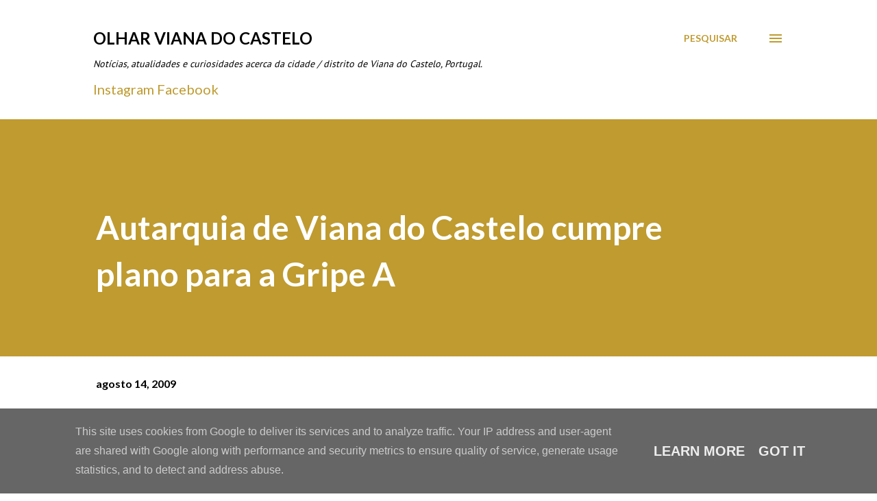

--- FILE ---
content_type: text/html; charset=UTF-8
request_url: https://www.olharvianadocastelo.pt/2009/08/autarquia-de-viana-do-castelo-cumpre.html
body_size: 27742
content:
<!DOCTYPE html>
<html dir='ltr' lang='pt-PT'>
<head>
<meta content='width=device-width, initial-scale=1' name='viewport'/>
<title>Autarquia de Viana do Castelo cumpre plano para a Gripe A</title>
<meta content='text/html; charset=UTF-8' http-equiv='Content-Type'/>
<!-- Chrome, Firefox OS and Opera -->
<meta content='#FFFFFF' name='theme-color'/>
<!-- Windows Phone -->
<meta content='#FFFFFF' name='msapplication-navbutton-color'/>
<meta content='blogger' name='generator'/>
<link href='https://www.olharvianadocastelo.pt/favicon.ico' rel='icon' type='image/x-icon'/>
<link href='https://www.olharvianadocastelo.pt/2009/08/autarquia-de-viana-do-castelo-cumpre.html' rel='canonical'/>
<link rel="alternate" type="application/atom+xml" title="Olhar Viana do Castelo - Atom" href="https://www.olharvianadocastelo.pt/feeds/posts/default" />
<link rel="alternate" type="application/rss+xml" title="Olhar Viana do Castelo - RSS" href="https://www.olharvianadocastelo.pt/feeds/posts/default?alt=rss" />
<link rel="service.post" type="application/atom+xml" title="Olhar Viana do Castelo - Atom" href="https://www.blogger.com/feeds/4884569773129541048/posts/default" />

<link rel="alternate" type="application/atom+xml" title="Olhar Viana do Castelo - Atom" href="https://www.olharvianadocastelo.pt/feeds/2866095215120951180/comments/default" />
<!--Can't find substitution for tag [blog.ieCssRetrofitLinks]-->
<meta content='https://www.olharvianadocastelo.pt/2009/08/autarquia-de-viana-do-castelo-cumpre.html' property='og:url'/>
<meta content='Autarquia de Viana do Castelo cumpre plano para a Gripe A' property='og:title'/>
<meta content='Blogue de notícias, atualidades e curiosidades acerca da cidade de Viana do Castelo, Portugal.' property='og:description'/>
<style type='text/css'>@font-face{font-family:'EB Garamond';font-style:italic;font-weight:600;font-display:swap;src:url(//fonts.gstatic.com/s/ebgaramond/v32/SlGFmQSNjdsmc35JDF1K5GRwUjcdlttVFm-rI7diR79wU6i1hGFJRvzr2Q.woff2)format('woff2');unicode-range:U+0460-052F,U+1C80-1C8A,U+20B4,U+2DE0-2DFF,U+A640-A69F,U+FE2E-FE2F;}@font-face{font-family:'EB Garamond';font-style:italic;font-weight:600;font-display:swap;src:url(//fonts.gstatic.com/s/ebgaramond/v32/SlGFmQSNjdsmc35JDF1K5GRwUjcdlttVFm-rI7diR795U6i1hGFJRvzr2Q.woff2)format('woff2');unicode-range:U+0301,U+0400-045F,U+0490-0491,U+04B0-04B1,U+2116;}@font-face{font-family:'EB Garamond';font-style:italic;font-weight:600;font-display:swap;src:url(//fonts.gstatic.com/s/ebgaramond/v32/SlGFmQSNjdsmc35JDF1K5GRwUjcdlttVFm-rI7diR79xU6i1hGFJRvzr2Q.woff2)format('woff2');unicode-range:U+1F00-1FFF;}@font-face{font-family:'EB Garamond';font-style:italic;font-weight:600;font-display:swap;src:url(//fonts.gstatic.com/s/ebgaramond/v32/SlGFmQSNjdsmc35JDF1K5GRwUjcdlttVFm-rI7diR79-U6i1hGFJRvzr2Q.woff2)format('woff2');unicode-range:U+0370-0377,U+037A-037F,U+0384-038A,U+038C,U+038E-03A1,U+03A3-03FF;}@font-face{font-family:'EB Garamond';font-style:italic;font-weight:600;font-display:swap;src:url(//fonts.gstatic.com/s/ebgaramond/v32/SlGFmQSNjdsmc35JDF1K5GRwUjcdlttVFm-rI7diR79yU6i1hGFJRvzr2Q.woff2)format('woff2');unicode-range:U+0102-0103,U+0110-0111,U+0128-0129,U+0168-0169,U+01A0-01A1,U+01AF-01B0,U+0300-0301,U+0303-0304,U+0308-0309,U+0323,U+0329,U+1EA0-1EF9,U+20AB;}@font-face{font-family:'EB Garamond';font-style:italic;font-weight:600;font-display:swap;src:url(//fonts.gstatic.com/s/ebgaramond/v32/SlGFmQSNjdsmc35JDF1K5GRwUjcdlttVFm-rI7diR79zU6i1hGFJRvzr2Q.woff2)format('woff2');unicode-range:U+0100-02BA,U+02BD-02C5,U+02C7-02CC,U+02CE-02D7,U+02DD-02FF,U+0304,U+0308,U+0329,U+1D00-1DBF,U+1E00-1E9F,U+1EF2-1EFF,U+2020,U+20A0-20AB,U+20AD-20C0,U+2113,U+2C60-2C7F,U+A720-A7FF;}@font-face{font-family:'EB Garamond';font-style:italic;font-weight:600;font-display:swap;src:url(//fonts.gstatic.com/s/ebgaramond/v32/SlGFmQSNjdsmc35JDF1K5GRwUjcdlttVFm-rI7diR799U6i1hGFJRvw.woff2)format('woff2');unicode-range:U+0000-00FF,U+0131,U+0152-0153,U+02BB-02BC,U+02C6,U+02DA,U+02DC,U+0304,U+0308,U+0329,U+2000-206F,U+20AC,U+2122,U+2191,U+2193,U+2212,U+2215,U+FEFF,U+FFFD;}@font-face{font-family:'Lato';font-style:normal;font-weight:400;font-display:swap;src:url(//fonts.gstatic.com/s/lato/v25/S6uyw4BMUTPHjxAwXiWtFCfQ7A.woff2)format('woff2');unicode-range:U+0100-02BA,U+02BD-02C5,U+02C7-02CC,U+02CE-02D7,U+02DD-02FF,U+0304,U+0308,U+0329,U+1D00-1DBF,U+1E00-1E9F,U+1EF2-1EFF,U+2020,U+20A0-20AB,U+20AD-20C0,U+2113,U+2C60-2C7F,U+A720-A7FF;}@font-face{font-family:'Lato';font-style:normal;font-weight:400;font-display:swap;src:url(//fonts.gstatic.com/s/lato/v25/S6uyw4BMUTPHjx4wXiWtFCc.woff2)format('woff2');unicode-range:U+0000-00FF,U+0131,U+0152-0153,U+02BB-02BC,U+02C6,U+02DA,U+02DC,U+0304,U+0308,U+0329,U+2000-206F,U+20AC,U+2122,U+2191,U+2193,U+2212,U+2215,U+FEFF,U+FFFD;}@font-face{font-family:'Lato';font-style:normal;font-weight:700;font-display:swap;src:url(//fonts.gstatic.com/s/lato/v25/S6u9w4BMUTPHh6UVSwaPGQ3q5d0N7w.woff2)format('woff2');unicode-range:U+0100-02BA,U+02BD-02C5,U+02C7-02CC,U+02CE-02D7,U+02DD-02FF,U+0304,U+0308,U+0329,U+1D00-1DBF,U+1E00-1E9F,U+1EF2-1EFF,U+2020,U+20A0-20AB,U+20AD-20C0,U+2113,U+2C60-2C7F,U+A720-A7FF;}@font-face{font-family:'Lato';font-style:normal;font-weight:700;font-display:swap;src:url(//fonts.gstatic.com/s/lato/v25/S6u9w4BMUTPHh6UVSwiPGQ3q5d0.woff2)format('woff2');unicode-range:U+0000-00FF,U+0131,U+0152-0153,U+02BB-02BC,U+02C6,U+02DA,U+02DC,U+0304,U+0308,U+0329,U+2000-206F,U+20AC,U+2122,U+2191,U+2193,U+2212,U+2215,U+FEFF,U+FFFD;}@font-face{font-family:'Open Sans';font-style:normal;font-weight:600;font-stretch:100%;font-display:swap;src:url(//fonts.gstatic.com/s/opensans/v44/memSYaGs126MiZpBA-UvWbX2vVnXBbObj2OVZyOOSr4dVJWUgsgH1x4taVIUwaEQbjB_mQ.woff2)format('woff2');unicode-range:U+0460-052F,U+1C80-1C8A,U+20B4,U+2DE0-2DFF,U+A640-A69F,U+FE2E-FE2F;}@font-face{font-family:'Open Sans';font-style:normal;font-weight:600;font-stretch:100%;font-display:swap;src:url(//fonts.gstatic.com/s/opensans/v44/memSYaGs126MiZpBA-UvWbX2vVnXBbObj2OVZyOOSr4dVJWUgsgH1x4kaVIUwaEQbjB_mQ.woff2)format('woff2');unicode-range:U+0301,U+0400-045F,U+0490-0491,U+04B0-04B1,U+2116;}@font-face{font-family:'Open Sans';font-style:normal;font-weight:600;font-stretch:100%;font-display:swap;src:url(//fonts.gstatic.com/s/opensans/v44/memSYaGs126MiZpBA-UvWbX2vVnXBbObj2OVZyOOSr4dVJWUgsgH1x4saVIUwaEQbjB_mQ.woff2)format('woff2');unicode-range:U+1F00-1FFF;}@font-face{font-family:'Open Sans';font-style:normal;font-weight:600;font-stretch:100%;font-display:swap;src:url(//fonts.gstatic.com/s/opensans/v44/memSYaGs126MiZpBA-UvWbX2vVnXBbObj2OVZyOOSr4dVJWUgsgH1x4jaVIUwaEQbjB_mQ.woff2)format('woff2');unicode-range:U+0370-0377,U+037A-037F,U+0384-038A,U+038C,U+038E-03A1,U+03A3-03FF;}@font-face{font-family:'Open Sans';font-style:normal;font-weight:600;font-stretch:100%;font-display:swap;src:url(//fonts.gstatic.com/s/opensans/v44/memSYaGs126MiZpBA-UvWbX2vVnXBbObj2OVZyOOSr4dVJWUgsgH1x4iaVIUwaEQbjB_mQ.woff2)format('woff2');unicode-range:U+0307-0308,U+0590-05FF,U+200C-2010,U+20AA,U+25CC,U+FB1D-FB4F;}@font-face{font-family:'Open Sans';font-style:normal;font-weight:600;font-stretch:100%;font-display:swap;src:url(//fonts.gstatic.com/s/opensans/v44/memSYaGs126MiZpBA-UvWbX2vVnXBbObj2OVZyOOSr4dVJWUgsgH1x5caVIUwaEQbjB_mQ.woff2)format('woff2');unicode-range:U+0302-0303,U+0305,U+0307-0308,U+0310,U+0312,U+0315,U+031A,U+0326-0327,U+032C,U+032F-0330,U+0332-0333,U+0338,U+033A,U+0346,U+034D,U+0391-03A1,U+03A3-03A9,U+03B1-03C9,U+03D1,U+03D5-03D6,U+03F0-03F1,U+03F4-03F5,U+2016-2017,U+2034-2038,U+203C,U+2040,U+2043,U+2047,U+2050,U+2057,U+205F,U+2070-2071,U+2074-208E,U+2090-209C,U+20D0-20DC,U+20E1,U+20E5-20EF,U+2100-2112,U+2114-2115,U+2117-2121,U+2123-214F,U+2190,U+2192,U+2194-21AE,U+21B0-21E5,U+21F1-21F2,U+21F4-2211,U+2213-2214,U+2216-22FF,U+2308-230B,U+2310,U+2319,U+231C-2321,U+2336-237A,U+237C,U+2395,U+239B-23B7,U+23D0,U+23DC-23E1,U+2474-2475,U+25AF,U+25B3,U+25B7,U+25BD,U+25C1,U+25CA,U+25CC,U+25FB,U+266D-266F,U+27C0-27FF,U+2900-2AFF,U+2B0E-2B11,U+2B30-2B4C,U+2BFE,U+3030,U+FF5B,U+FF5D,U+1D400-1D7FF,U+1EE00-1EEFF;}@font-face{font-family:'Open Sans';font-style:normal;font-weight:600;font-stretch:100%;font-display:swap;src:url(//fonts.gstatic.com/s/opensans/v44/memSYaGs126MiZpBA-UvWbX2vVnXBbObj2OVZyOOSr4dVJWUgsgH1x5OaVIUwaEQbjB_mQ.woff2)format('woff2');unicode-range:U+0001-000C,U+000E-001F,U+007F-009F,U+20DD-20E0,U+20E2-20E4,U+2150-218F,U+2190,U+2192,U+2194-2199,U+21AF,U+21E6-21F0,U+21F3,U+2218-2219,U+2299,U+22C4-22C6,U+2300-243F,U+2440-244A,U+2460-24FF,U+25A0-27BF,U+2800-28FF,U+2921-2922,U+2981,U+29BF,U+29EB,U+2B00-2BFF,U+4DC0-4DFF,U+FFF9-FFFB,U+10140-1018E,U+10190-1019C,U+101A0,U+101D0-101FD,U+102E0-102FB,U+10E60-10E7E,U+1D2C0-1D2D3,U+1D2E0-1D37F,U+1F000-1F0FF,U+1F100-1F1AD,U+1F1E6-1F1FF,U+1F30D-1F30F,U+1F315,U+1F31C,U+1F31E,U+1F320-1F32C,U+1F336,U+1F378,U+1F37D,U+1F382,U+1F393-1F39F,U+1F3A7-1F3A8,U+1F3AC-1F3AF,U+1F3C2,U+1F3C4-1F3C6,U+1F3CA-1F3CE,U+1F3D4-1F3E0,U+1F3ED,U+1F3F1-1F3F3,U+1F3F5-1F3F7,U+1F408,U+1F415,U+1F41F,U+1F426,U+1F43F,U+1F441-1F442,U+1F444,U+1F446-1F449,U+1F44C-1F44E,U+1F453,U+1F46A,U+1F47D,U+1F4A3,U+1F4B0,U+1F4B3,U+1F4B9,U+1F4BB,U+1F4BF,U+1F4C8-1F4CB,U+1F4D6,U+1F4DA,U+1F4DF,U+1F4E3-1F4E6,U+1F4EA-1F4ED,U+1F4F7,U+1F4F9-1F4FB,U+1F4FD-1F4FE,U+1F503,U+1F507-1F50B,U+1F50D,U+1F512-1F513,U+1F53E-1F54A,U+1F54F-1F5FA,U+1F610,U+1F650-1F67F,U+1F687,U+1F68D,U+1F691,U+1F694,U+1F698,U+1F6AD,U+1F6B2,U+1F6B9-1F6BA,U+1F6BC,U+1F6C6-1F6CF,U+1F6D3-1F6D7,U+1F6E0-1F6EA,U+1F6F0-1F6F3,U+1F6F7-1F6FC,U+1F700-1F7FF,U+1F800-1F80B,U+1F810-1F847,U+1F850-1F859,U+1F860-1F887,U+1F890-1F8AD,U+1F8B0-1F8BB,U+1F8C0-1F8C1,U+1F900-1F90B,U+1F93B,U+1F946,U+1F984,U+1F996,U+1F9E9,U+1FA00-1FA6F,U+1FA70-1FA7C,U+1FA80-1FA89,U+1FA8F-1FAC6,U+1FACE-1FADC,U+1FADF-1FAE9,U+1FAF0-1FAF8,U+1FB00-1FBFF;}@font-face{font-family:'Open Sans';font-style:normal;font-weight:600;font-stretch:100%;font-display:swap;src:url(//fonts.gstatic.com/s/opensans/v44/memSYaGs126MiZpBA-UvWbX2vVnXBbObj2OVZyOOSr4dVJWUgsgH1x4vaVIUwaEQbjB_mQ.woff2)format('woff2');unicode-range:U+0102-0103,U+0110-0111,U+0128-0129,U+0168-0169,U+01A0-01A1,U+01AF-01B0,U+0300-0301,U+0303-0304,U+0308-0309,U+0323,U+0329,U+1EA0-1EF9,U+20AB;}@font-face{font-family:'Open Sans';font-style:normal;font-weight:600;font-stretch:100%;font-display:swap;src:url(//fonts.gstatic.com/s/opensans/v44/memSYaGs126MiZpBA-UvWbX2vVnXBbObj2OVZyOOSr4dVJWUgsgH1x4uaVIUwaEQbjB_mQ.woff2)format('woff2');unicode-range:U+0100-02BA,U+02BD-02C5,U+02C7-02CC,U+02CE-02D7,U+02DD-02FF,U+0304,U+0308,U+0329,U+1D00-1DBF,U+1E00-1E9F,U+1EF2-1EFF,U+2020,U+20A0-20AB,U+20AD-20C0,U+2113,U+2C60-2C7F,U+A720-A7FF;}@font-face{font-family:'Open Sans';font-style:normal;font-weight:600;font-stretch:100%;font-display:swap;src:url(//fonts.gstatic.com/s/opensans/v44/memSYaGs126MiZpBA-UvWbX2vVnXBbObj2OVZyOOSr4dVJWUgsgH1x4gaVIUwaEQbjA.woff2)format('woff2');unicode-range:U+0000-00FF,U+0131,U+0152-0153,U+02BB-02BC,U+02C6,U+02DA,U+02DC,U+0304,U+0308,U+0329,U+2000-206F,U+20AC,U+2122,U+2191,U+2193,U+2212,U+2215,U+FEFF,U+FFFD;}@font-face{font-family:'PT Sans';font-style:normal;font-weight:400;font-display:swap;src:url(//fonts.gstatic.com/s/ptsans/v18/jizaRExUiTo99u79D0-ExcOPIDUg-g.woff2)format('woff2');unicode-range:U+0460-052F,U+1C80-1C8A,U+20B4,U+2DE0-2DFF,U+A640-A69F,U+FE2E-FE2F;}@font-face{font-family:'PT Sans';font-style:normal;font-weight:400;font-display:swap;src:url(//fonts.gstatic.com/s/ptsans/v18/jizaRExUiTo99u79D0aExcOPIDUg-g.woff2)format('woff2');unicode-range:U+0301,U+0400-045F,U+0490-0491,U+04B0-04B1,U+2116;}@font-face{font-family:'PT Sans';font-style:normal;font-weight:400;font-display:swap;src:url(//fonts.gstatic.com/s/ptsans/v18/jizaRExUiTo99u79D0yExcOPIDUg-g.woff2)format('woff2');unicode-range:U+0100-02BA,U+02BD-02C5,U+02C7-02CC,U+02CE-02D7,U+02DD-02FF,U+0304,U+0308,U+0329,U+1D00-1DBF,U+1E00-1E9F,U+1EF2-1EFF,U+2020,U+20A0-20AB,U+20AD-20C0,U+2113,U+2C60-2C7F,U+A720-A7FF;}@font-face{font-family:'PT Sans';font-style:normal;font-weight:400;font-display:swap;src:url(//fonts.gstatic.com/s/ptsans/v18/jizaRExUiTo99u79D0KExcOPIDU.woff2)format('woff2');unicode-range:U+0000-00FF,U+0131,U+0152-0153,U+02BB-02BC,U+02C6,U+02DA,U+02DC,U+0304,U+0308,U+0329,U+2000-206F,U+20AC,U+2122,U+2191,U+2193,U+2212,U+2215,U+FEFF,U+FFFD;}</style>
<style id='page-skin-1' type='text/css'><!--
/*! normalize.css v3.0.1 | MIT License | git.io/normalize */html{font-family:sans-serif;-ms-text-size-adjust:100%;-webkit-text-size-adjust:100%}body{margin:0}article,aside,details,figcaption,figure,footer,header,hgroup,main,nav,section,summary{display:block}audio,canvas,progress,video{display:inline-block;vertical-align:baseline}audio:not([controls]){display:none;height:0}[hidden],template{display:none}a{background:transparent}a:active,a:hover{outline:0}abbr[title]{border-bottom:1px dotted}b,strong{font-weight:bold}dfn{font-style:italic}h1{font-size:2em;margin:.67em 0}mark{background:#ff0;color:#000}small{font-size:80%}sub,sup{font-size:75%;line-height:0;position:relative;vertical-align:baseline}sup{top:-0.5em}sub{bottom:-0.25em}img{border:0}svg:not(:root){overflow:hidden}figure{margin:1em 40px}hr{-moz-box-sizing:content-box;box-sizing:content-box;height:0}pre{overflow:auto}code,kbd,pre,samp{font-family:monospace,monospace;font-size:1em}button,input,optgroup,select,textarea{color:inherit;font:inherit;margin:0}button{overflow:visible}button,select{text-transform:none}button,html input[type="button"],input[type="reset"],input[type="submit"]{-webkit-appearance:button;cursor:pointer}button[disabled],html input[disabled]{cursor:default}button::-moz-focus-inner,input::-moz-focus-inner{border:0;padding:0}input{line-height:normal}input[type="checkbox"],input[type="radio"]{box-sizing:border-box;padding:0}input[type="number"]::-webkit-inner-spin-button,input[type="number"]::-webkit-outer-spin-button{height:auto}input[type="search"]{-webkit-appearance:textfield;-moz-box-sizing:content-box;-webkit-box-sizing:content-box;box-sizing:content-box}input[type="search"]::-webkit-search-cancel-button,input[type="search"]::-webkit-search-decoration{-webkit-appearance:none}fieldset{border:1px solid #c0c0c0;margin:0 2px;padding:.35em .625em .75em}legend{border:0;padding:0}textarea{overflow:auto}optgroup{font-weight:bold}table{border-collapse:collapse;border-spacing:0}td,th{padding:0}
body{
overflow-wrap:break-word;
word-break:break-word;
word-wrap:break-word
}
.hidden{
display:none
}
.invisible{
visibility:hidden
}
.container::after,.float-container::after{
clear:both;
content:"";
display:table
}
.clearboth{
clear:both
}
#comments .comment .comment-actions,.subscribe-popup .FollowByEmail .follow-by-email-submit,.widget.Profile .profile-link{
background:0 0;
border:0;
box-shadow:none;
color:#bf9b30;
cursor:pointer;
font-size:14px;
font-weight:700;
outline:0;
text-decoration:none;
text-transform:uppercase;
width:auto
}
.dim-overlay{
background-color:rgba(0,0,0,.54);
height:100vh;
left:0;
position:fixed;
top:0;
width:100%
}
#sharing-dim-overlay{
background-color:transparent
}
input::-ms-clear{
display:none
}
.blogger-logo,.svg-icon-24.blogger-logo{
fill:#ff9800;
opacity:1
}
.loading-spinner-large{
-webkit-animation:mspin-rotate 1.568s infinite linear;
animation:mspin-rotate 1.568s infinite linear;
height:48px;
overflow:hidden;
position:absolute;
width:48px;
z-index:200
}
.loading-spinner-large>div{
-webkit-animation:mspin-revrot 5332ms infinite steps(4);
animation:mspin-revrot 5332ms infinite steps(4)
}
.loading-spinner-large>div>div{
-webkit-animation:mspin-singlecolor-large-film 1333ms infinite steps(81);
animation:mspin-singlecolor-large-film 1333ms infinite steps(81);
background-size:100%;
height:48px;
width:3888px
}
.mspin-black-large>div>div,.mspin-grey_54-large>div>div{
background-image:url(https://www.blogblog.com/indie/mspin_black_large.svg)
}
.mspin-white-large>div>div{
background-image:url(https://www.blogblog.com/indie/mspin_white_large.svg)
}
.mspin-grey_54-large{
opacity:.54
}
@-webkit-keyframes mspin-singlecolor-large-film{
from{
-webkit-transform:translateX(0);
transform:translateX(0)
}
to{
-webkit-transform:translateX(-3888px);
transform:translateX(-3888px)
}
}
@keyframes mspin-singlecolor-large-film{
from{
-webkit-transform:translateX(0);
transform:translateX(0)
}
to{
-webkit-transform:translateX(-3888px);
transform:translateX(-3888px)
}
}
@-webkit-keyframes mspin-rotate{
from{
-webkit-transform:rotate(0);
transform:rotate(0)
}
to{
-webkit-transform:rotate(360deg);
transform:rotate(360deg)
}
}
@keyframes mspin-rotate{
from{
-webkit-transform:rotate(0);
transform:rotate(0)
}
to{
-webkit-transform:rotate(360deg);
transform:rotate(360deg)
}
}
@-webkit-keyframes mspin-revrot{
from{
-webkit-transform:rotate(0);
transform:rotate(0)
}
to{
-webkit-transform:rotate(-360deg);
transform:rotate(-360deg)
}
}
@keyframes mspin-revrot{
from{
-webkit-transform:rotate(0);
transform:rotate(0)
}
to{
-webkit-transform:rotate(-360deg);
transform:rotate(-360deg)
}
}
.skip-navigation{
background-color:#fff;
box-sizing:border-box;
color:#000;
display:block;
height:0;
left:0;
line-height:50px;
overflow:hidden;
padding-top:0;
position:fixed;
text-align:center;
top:0;
-webkit-transition:box-shadow .3s,height .3s,padding-top .3s;
transition:box-shadow .3s,height .3s,padding-top .3s;
width:100%;
z-index:900
}
.skip-navigation:focus{
box-shadow:0 4px 5px 0 rgba(0,0,0,.14),0 1px 10px 0 rgba(0,0,0,.12),0 2px 4px -1px rgba(0,0,0,.2);
height:50px
}
#main{
outline:0
}
.main-heading{
position:absolute;
clip:rect(1px,1px,1px,1px);
padding:0;
border:0;
height:1px;
width:1px;
overflow:hidden
}
.Attribution{
margin-top:1em;
text-align:center
}
.Attribution .blogger img,.Attribution .blogger svg{
vertical-align:bottom
}
.Attribution .blogger img{
margin-right:.5em
}
.Attribution div{
line-height:24px;
margin-top:.5em
}
.Attribution .copyright,.Attribution .image-attribution{
font-size:.7em;
margin-top:1.5em
}
.BLOG_mobile_video_class{
display:none
}
.bg-photo{
background-attachment:scroll!important
}
body .CSS_LIGHTBOX{
z-index:900
}
.extendable .show-less,.extendable .show-more{
border-color:#bf9b30;
color:#bf9b30;
margin-top:8px
}
.extendable .show-less.hidden,.extendable .show-more.hidden{
display:none
}
.inline-ad{
display:none;
max-width:100%;
overflow:hidden
}
.adsbygoogle{
display:block
}
#cookieChoiceInfo{
bottom:0;
top:auto
}
iframe.b-hbp-video{
border:0
}
.post-body img{
max-width:100%
}
.post-body iframe{
max-width:100%
}
.post-body a[imageanchor="1"]{
display:inline-block
}
.byline{
margin-right:1em
}
.byline:last-child{
margin-right:0
}
.link-copied-dialog{
max-width:520px;
outline:0
}
.link-copied-dialog .modal-dialog-buttons{
margin-top:8px
}
.link-copied-dialog .goog-buttonset-default{
background:0 0;
border:0
}
.link-copied-dialog .goog-buttonset-default:focus{
outline:0
}
.paging-control-container{
margin-bottom:16px
}
.paging-control-container .paging-control{
display:inline-block
}
.paging-control-container .comment-range-text::after,.paging-control-container .paging-control{
color:#bf9b30
}
.paging-control-container .comment-range-text,.paging-control-container .paging-control{
margin-right:8px
}
.paging-control-container .comment-range-text::after,.paging-control-container .paging-control::after{
content:"\b7";
cursor:default;
padding-left:8px;
pointer-events:none
}
.paging-control-container .comment-range-text:last-child::after,.paging-control-container .paging-control:last-child::after{
content:none
}
.byline.reactions iframe{
height:20px
}
.b-notification{
color:#000;
background-color:#fff;
border-bottom:solid 1px #000;
box-sizing:border-box;
padding:16px 32px;
text-align:center
}
.b-notification.visible{
-webkit-transition:margin-top .3s cubic-bezier(.4,0,.2,1);
transition:margin-top .3s cubic-bezier(.4,0,.2,1)
}
.b-notification.invisible{
position:absolute
}
.b-notification-close{
position:absolute;
right:8px;
top:8px
}
.no-posts-message{
line-height:40px;
text-align:center
}
@media screen and (max-width:968px){
body.item-view .post-body a[imageanchor="1"][style*="float: left;"],body.item-view .post-body a[imageanchor="1"][style*="float: right;"]{
float:none!important;
clear:none!important
}
body.item-view .post-body a[imageanchor="1"] img{
display:block;
height:auto;
margin:0 auto
}
body.item-view .post-body>.separator:first-child>a[imageanchor="1"]:first-child{
margin-top:20px
}
.post-body a[imageanchor]{
display:block
}
body.item-view .post-body a[imageanchor="1"]{
margin-left:0!important;
margin-right:0!important
}
body.item-view .post-body a[imageanchor="1"]+a[imageanchor="1"]{
margin-top:16px
}
}
.item-control{
display:none
}
#comments{
border-top:1px dashed rgba(0,0,0,.54);
margin-top:20px;
padding:20px
}
#comments .comment-thread ol{
margin:0;
padding-left:0;
padding-left:0
}
#comments .comment .comment-replybox-single,#comments .comment-thread .comment-replies{
margin-left:60px
}
#comments .comment-thread .thread-count{
display:none
}
#comments .comment{
list-style-type:none;
padding:0 0 30px;
position:relative
}
#comments .comment .comment{
padding-bottom:8px
}
.comment .avatar-image-container{
position:absolute
}
.comment .avatar-image-container img{
border-radius:50%
}
.avatar-image-container svg,.comment .avatar-image-container .avatar-icon{
border-radius:50%;
border:solid 1px #000000;
box-sizing:border-box;
fill:#000000;
height:35px;
margin:0;
padding:7px;
width:35px
}
.comment .comment-block{
margin-top:10px;
margin-left:60px;
padding-bottom:0
}
#comments .comment-author-header-wrapper{
margin-left:40px
}
#comments .comment .thread-expanded .comment-block{
padding-bottom:20px
}
#comments .comment .comment-header .user,#comments .comment .comment-header .user a{
color:#292929;
font-style:normal;
font-weight:700
}
#comments .comment .comment-actions{
bottom:0;
margin-bottom:15px;
position:absolute
}
#comments .comment .comment-actions>*{
margin-right:8px
}
#comments .comment .comment-header .datetime{
bottom:0;
color:#000000;
display:inline-block;
font-size:13px;
font-style:italic;
margin-left:8px
}
#comments .comment .comment-footer .comment-timestamp a,#comments .comment .comment-header .datetime a{
color:#000000
}
#comments .comment .comment-content,.comment .comment-body{
margin-top:12px;
word-break:break-word
}
.comment-body{
margin-bottom:12px
}
#comments.embed[data-num-comments="0"]{
border:0;
margin-top:0;
padding-top:0
}
#comments.embed[data-num-comments="0"] #comment-post-message,#comments.embed[data-num-comments="0"] div.comment-form>p,#comments.embed[data-num-comments="0"] p.comment-footer{
display:none
}
#comment-editor-src{
display:none
}
.comments .comments-content .loadmore.loaded{
max-height:0;
opacity:0;
overflow:hidden
}
.extendable .remaining-items{
height:0;
overflow:hidden;
-webkit-transition:height .3s cubic-bezier(.4,0,.2,1);
transition:height .3s cubic-bezier(.4,0,.2,1)
}
.extendable .remaining-items.expanded{
height:auto
}
.svg-icon-24,.svg-icon-24-button{
cursor:pointer;
height:24px;
width:24px;
min-width:24px
}
.touch-icon{
margin:-12px;
padding:12px
}
.touch-icon:active,.touch-icon:focus{
background-color:rgba(153,153,153,.4);
border-radius:50%
}
svg:not(:root).touch-icon{
overflow:visible
}
html[dir=rtl] .rtl-reversible-icon{
-webkit-transform:scaleX(-1);
-ms-transform:scaleX(-1);
transform:scaleX(-1)
}
.svg-icon-24-button,.touch-icon-button{
background:0 0;
border:0;
margin:0;
outline:0;
padding:0
}
.touch-icon-button .touch-icon:active,.touch-icon-button .touch-icon:focus{
background-color:transparent
}
.touch-icon-button:active .touch-icon,.touch-icon-button:focus .touch-icon{
background-color:rgba(153,153,153,.4);
border-radius:50%
}
.Profile .default-avatar-wrapper .avatar-icon{
border-radius:50%;
border:solid 1px #000000;
box-sizing:border-box;
fill:#000000;
margin:0
}
.Profile .individual .default-avatar-wrapper .avatar-icon{
padding:25px
}
.Profile .individual .avatar-icon,.Profile .individual .profile-img{
height:120px;
width:120px
}
.Profile .team .default-avatar-wrapper .avatar-icon{
padding:8px
}
.Profile .team .avatar-icon,.Profile .team .default-avatar-wrapper,.Profile .team .profile-img{
height:40px;
width:40px
}
.snippet-container{
margin:0;
position:relative;
overflow:hidden
}
.snippet-fade{
bottom:0;
box-sizing:border-box;
position:absolute;
width:96px
}
.snippet-fade{
right:0
}
.snippet-fade:after{
content:"\2026"
}
.snippet-fade:after{
float:right
}
.post-bottom{
-webkit-box-align:center;
-webkit-align-items:center;
-ms-flex-align:center;
align-items:center;
display:-webkit-box;
display:-webkit-flex;
display:-ms-flexbox;
display:flex;
-webkit-flex-wrap:wrap;
-ms-flex-wrap:wrap;
flex-wrap:wrap
}
.post-footer{
-webkit-box-flex:1;
-webkit-flex:1 1 auto;
-ms-flex:1 1 auto;
flex:1 1 auto;
-webkit-flex-wrap:wrap;
-ms-flex-wrap:wrap;
flex-wrap:wrap;
-webkit-box-ordinal-group:2;
-webkit-order:1;
-ms-flex-order:1;
order:1
}
.post-footer>*{
-webkit-box-flex:0;
-webkit-flex:0 1 auto;
-ms-flex:0 1 auto;
flex:0 1 auto
}
.post-footer .byline:last-child{
margin-right:1em
}
.jump-link{
-webkit-box-flex:0;
-webkit-flex:0 0 auto;
-ms-flex:0 0 auto;
flex:0 0 auto;
-webkit-box-ordinal-group:3;
-webkit-order:2;
-ms-flex-order:2;
order:2
}
.centered-top-container.sticky{
left:0;
position:fixed;
right:0;
top:0;
width:auto;
z-index:8;
-webkit-transition-property:opacity,-webkit-transform;
transition-property:opacity,-webkit-transform;
transition-property:transform,opacity;
transition-property:transform,opacity,-webkit-transform;
-webkit-transition-duration:.2s;
transition-duration:.2s;
-webkit-transition-timing-function:cubic-bezier(.4,0,.2,1);
transition-timing-function:cubic-bezier(.4,0,.2,1)
}
.centered-top-placeholder{
display:none
}
.collapsed-header .centered-top-placeholder{
display:block
}
.centered-top-container .Header .replaced h1,.centered-top-placeholder .Header .replaced h1{
display:none
}
.centered-top-container.sticky .Header .replaced h1{
display:block
}
.centered-top-container.sticky .Header .header-widget{
background:0 0
}
.centered-top-container.sticky .Header .header-image-wrapper{
display:none
}
.centered-top-container img,.centered-top-placeholder img{
max-width:100%
}
.collapsible{
-webkit-transition:height .3s cubic-bezier(.4,0,.2,1);
transition:height .3s cubic-bezier(.4,0,.2,1)
}
.collapsible,.collapsible>summary{
display:block;
overflow:hidden
}
.collapsible>:not(summary){
display:none
}
.collapsible[open]>:not(summary){
display:block
}
.collapsible:focus,.collapsible>summary:focus{
outline:0
}
.collapsible>summary{
cursor:pointer;
display:block;
padding:0
}
.collapsible:focus>summary,.collapsible>summary:focus{
background-color:transparent
}
.collapsible>summary::-webkit-details-marker{
display:none
}
.collapsible-title{
-webkit-box-align:center;
-webkit-align-items:center;
-ms-flex-align:center;
align-items:center;
display:-webkit-box;
display:-webkit-flex;
display:-ms-flexbox;
display:flex
}
.collapsible-title .title{
-webkit-box-flex:1;
-webkit-flex:1 1 auto;
-ms-flex:1 1 auto;
flex:1 1 auto;
-webkit-box-ordinal-group:1;
-webkit-order:0;
-ms-flex-order:0;
order:0;
overflow:hidden;
text-overflow:ellipsis;
white-space:nowrap
}
.collapsible-title .chevron-down,.collapsible[open] .collapsible-title .chevron-up{
display:block
}
.collapsible-title .chevron-up,.collapsible[open] .collapsible-title .chevron-down{
display:none
}
.overflowable-container{
max-height:48px;
overflow:hidden;
position:relative
}
.overflow-button{
cursor:pointer
}
#overflowable-dim-overlay{
background:0 0
}
.overflow-popup{
box-shadow:0 2px 2px 0 rgba(0,0,0,.14),0 3px 1px -2px rgba(0,0,0,.2),0 1px 5px 0 rgba(0,0,0,.12);
background-color:#FFFFFF;
left:0;
max-width:calc(100% - 32px);
position:absolute;
top:0;
visibility:hidden;
z-index:101
}
.overflow-popup ul{
list-style:none
}
.overflow-popup .tabs li,.overflow-popup li{
display:block;
height:auto
}
.overflow-popup .tabs li{
padding-left:0;
padding-right:0
}
.overflow-button.hidden,.overflow-popup .tabs li.hidden,.overflow-popup li.hidden{
display:none
}
.ripple{
position:relative
}
.ripple>*{
z-index:1
}
.splash-wrapper{
bottom:0;
left:0;
overflow:hidden;
pointer-events:none;
position:absolute;
right:0;
top:0;
z-index:0
}
.splash{
background:#ccc;
border-radius:100%;
display:block;
opacity:.6;
position:absolute;
-webkit-transform:scale(0);
-ms-transform:scale(0);
transform:scale(0)
}
.splash.animate{
-webkit-animation:ripple-effect .4s linear;
animation:ripple-effect .4s linear
}
@-webkit-keyframes ripple-effect{
100%{
opacity:0;
-webkit-transform:scale(2.5);
transform:scale(2.5)
}
}
@keyframes ripple-effect{
100%{
opacity:0;
-webkit-transform:scale(2.5);
transform:scale(2.5)
}
}
.search{
display:-webkit-box;
display:-webkit-flex;
display:-ms-flexbox;
display:flex;
line-height:24px;
width:24px
}
.search.focused{
width:100%
}
.search.focused .section{
width:100%
}
.search form{
z-index:101
}
.search h3{
display:none
}
.search form{
display:-webkit-box;
display:-webkit-flex;
display:-ms-flexbox;
display:flex;
-webkit-box-flex:1;
-webkit-flex:1 0 0;
-ms-flex:1 0 0px;
flex:1 0 0;
border-bottom:solid 1px transparent;
padding-bottom:8px
}
.search form>*{
display:none
}
.search.focused form>*{
display:block
}
.search .search-input label{
display:none
}
.centered-top-placeholder.cloned .search form{
z-index:30
}
.search.focused form{
border-color:#292929;
position:relative;
width:auto
}
.collapsed-header .centered-top-container .search.focused form{
border-bottom-color:transparent
}
.search-expand{
-webkit-box-flex:0;
-webkit-flex:0 0 auto;
-ms-flex:0 0 auto;
flex:0 0 auto
}
.search-expand-text{
display:none
}
.search-close{
display:inline;
vertical-align:middle
}
.search-input{
-webkit-box-flex:1;
-webkit-flex:1 0 1px;
-ms-flex:1 0 1px;
flex:1 0 1px
}
.search-input input{
background:0 0;
border:0;
box-sizing:border-box;
color:#292929;
display:inline-block;
outline:0;
width:calc(100% - 48px)
}
.search-input input.no-cursor{
color:transparent;
text-shadow:0 0 0 #292929
}
.collapsed-header .centered-top-container .search-action,.collapsed-header .centered-top-container .search-input input{
color:#292929
}
.collapsed-header .centered-top-container .search-input input.no-cursor{
color:transparent;
text-shadow:0 0 0 #292929
}
.collapsed-header .centered-top-container .search-input input.no-cursor:focus,.search-input input.no-cursor:focus{
outline:0
}
.search-focused>*{
visibility:hidden
}
.search-focused .search,.search-focused .search-icon{
visibility:visible
}
.search.focused .search-action{
display:block
}
.search.focused .search-action:disabled{
opacity:.3
}
.sidebar-container{
background-color:#f7f7f7;
max-width:320px;
overflow-y:auto;
-webkit-transition-property:-webkit-transform;
transition-property:-webkit-transform;
transition-property:transform;
transition-property:transform,-webkit-transform;
-webkit-transition-duration:.3s;
transition-duration:.3s;
-webkit-transition-timing-function:cubic-bezier(0,0,.2,1);
transition-timing-function:cubic-bezier(0,0,.2,1);
width:320px;
z-index:101;
-webkit-overflow-scrolling:touch
}
.sidebar-container .navigation{
line-height:0;
padding:16px
}
.sidebar-container .sidebar-back{
cursor:pointer
}
.sidebar-container .widget{
background:0 0;
margin:0 16px;
padding:16px 0
}
.sidebar-container .widget .title{
color:#000000;
margin:0
}
.sidebar-container .widget ul{
list-style:none;
margin:0;
padding:0
}
.sidebar-container .widget ul ul{
margin-left:1em
}
.sidebar-container .widget li{
font-size:16px;
line-height:normal
}
.sidebar-container .widget+.widget{
border-top:1px dashed #000000
}
.BlogArchive li{
margin:16px 0
}
.BlogArchive li:last-child{
margin-bottom:0
}
.Label li a{
display:inline-block
}
.BlogArchive .post-count,.Label .label-count{
float:right;
margin-left:.25em
}
.BlogArchive .post-count::before,.Label .label-count::before{
content:"("
}
.BlogArchive .post-count::after,.Label .label-count::after{
content:")"
}
.widget.Translate .skiptranslate>div{
display:block!important
}
.widget.Profile .profile-link{
display:-webkit-box;
display:-webkit-flex;
display:-ms-flexbox;
display:flex
}
.widget.Profile .team-member .default-avatar-wrapper,.widget.Profile .team-member .profile-img{
-webkit-box-flex:0;
-webkit-flex:0 0 auto;
-ms-flex:0 0 auto;
flex:0 0 auto;
margin-right:1em
}
.widget.Profile .individual .profile-link{
-webkit-box-orient:vertical;
-webkit-box-direction:normal;
-webkit-flex-direction:column;
-ms-flex-direction:column;
flex-direction:column
}
.widget.Profile .team .profile-link .profile-name{
-webkit-align-self:center;
-ms-flex-item-align:center;
align-self:center;
display:block;
-webkit-box-flex:1;
-webkit-flex:1 1 auto;
-ms-flex:1 1 auto;
flex:1 1 auto
}
.dim-overlay{
background-color:rgba(0,0,0,.54);
z-index:100
}
body.sidebar-visible{
overflow-y:hidden
}
@media screen and (max-width:1619px){
.sidebar-container{
bottom:0;
position:fixed;
top:0;
left:auto;
right:0
}
.sidebar-container.sidebar-invisible{
-webkit-transition-timing-function:cubic-bezier(.4,0,.6,1);
transition-timing-function:cubic-bezier(.4,0,.6,1);
-webkit-transform:translateX(320px);
-ms-transform:translateX(320px);
transform:translateX(320px)
}
}
.dialog{
box-shadow:0 2px 2px 0 rgba(0,0,0,.14),0 3px 1px -2px rgba(0,0,0,.2),0 1px 5px 0 rgba(0,0,0,.12);
background:#FFFFFF;
box-sizing:border-box;
color:#292929;
padding:30px;
position:fixed;
text-align:center;
width:calc(100% - 24px);
z-index:101
}
.dialog input[type=email],.dialog input[type=text]{
background-color:transparent;
border:0;
border-bottom:solid 1px rgba(41,41,41,.12);
color:#292929;
display:block;
font-family:Lato, sans-serif;
font-size:16px;
line-height:24px;
margin:auto;
padding-bottom:7px;
outline:0;
text-align:center;
width:100%
}
.dialog input[type=email]::-webkit-input-placeholder,.dialog input[type=text]::-webkit-input-placeholder{
color:#292929
}
.dialog input[type=email]::-moz-placeholder,.dialog input[type=text]::-moz-placeholder{
color:#292929
}
.dialog input[type=email]:-ms-input-placeholder,.dialog input[type=text]:-ms-input-placeholder{
color:#292929
}
.dialog input[type=email]::-ms-input-placeholder,.dialog input[type=text]::-ms-input-placeholder{
color:#292929
}
.dialog input[type=email]::placeholder,.dialog input[type=text]::placeholder{
color:#292929
}
.dialog input[type=email]:focus,.dialog input[type=text]:focus{
border-bottom:solid 2px #bf9b30;
padding-bottom:6px
}
.dialog input.no-cursor{
color:transparent;
text-shadow:0 0 0 #292929
}
.dialog input.no-cursor:focus{
outline:0
}
.dialog input.no-cursor:focus{
outline:0
}
.dialog input[type=submit]{
font-family:Lato, sans-serif
}
.dialog .goog-buttonset-default{
color:#bf9b30
}
.subscribe-popup{
max-width:364px
}
.subscribe-popup h3{
color:#ffffff;
font-size:1.8em;
margin-top:0
}
.subscribe-popup .FollowByEmail h3{
display:none
}
.subscribe-popup .FollowByEmail .follow-by-email-submit{
color:#bf9b30;
display:inline-block;
margin:0 auto;
margin-top:24px;
width:auto;
white-space:normal
}
.subscribe-popup .FollowByEmail .follow-by-email-submit:disabled{
cursor:default;
opacity:.3
}
@media (max-width:800px){
.blog-name div.widget.Subscribe{
margin-bottom:16px
}
body.item-view .blog-name div.widget.Subscribe{
margin:8px auto 16px auto;
width:100%
}
}
body#layout .bg-photo,body#layout .bg-photo-overlay{
display:none
}
body#layout .page_body{
padding:0;
position:relative;
top:0
}
body#layout .page{
display:inline-block;
left:inherit;
position:relative;
vertical-align:top;
width:540px
}
body#layout .centered{
max-width:954px
}
body#layout .navigation{
display:none
}
body#layout .sidebar-container{
display:inline-block;
width:40%
}
body#layout .hamburger-menu,body#layout .search{
display:none
}
.widget.Sharing .sharing-button{
display:none
}
.widget.Sharing .sharing-buttons li{
padding:0
}
.widget.Sharing .sharing-buttons li span{
display:none
}
.post-share-buttons{
position:relative
}
.centered-bottom .share-buttons .svg-icon-24,.share-buttons .svg-icon-24{
fill:#bf9b30
}
.sharing-open.touch-icon-button:active .touch-icon,.sharing-open.touch-icon-button:focus .touch-icon{
background-color:transparent
}
.share-buttons{
background-color:#ececec;
border-radius:2px;
box-shadow:0 2px 2px 0 rgba(0,0,0,.14),0 3px 1px -2px rgba(0,0,0,.2),0 1px 5px 0 rgba(0,0,0,.12);
color:#bf9b30;
list-style:none;
margin:0;
padding:8px 0;
position:absolute;
top:-11px;
min-width:200px;
z-index:101
}
.share-buttons.hidden{
display:none
}
.sharing-button{
background:0 0;
border:0;
margin:0;
outline:0;
padding:0;
cursor:pointer
}
.share-buttons li{
margin:0;
height:48px
}
.share-buttons li:last-child{
margin-bottom:0
}
.share-buttons li .sharing-platform-button{
box-sizing:border-box;
cursor:pointer;
display:block;
height:100%;
margin-bottom:0;
padding:0 16px;
position:relative;
width:100%
}
.share-buttons li .sharing-platform-button:focus,.share-buttons li .sharing-platform-button:hover{
background-color:rgba(128,128,128,.1);
outline:0
}
.share-buttons li svg[class*=" sharing-"],.share-buttons li svg[class^=sharing-]{
position:absolute;
top:10px
}
.share-buttons li span.sharing-platform-button{
position:relative;
top:0
}
.share-buttons li .platform-sharing-text{
display:block;
font-size:16px;
line-height:48px;
white-space:nowrap
}
.share-buttons li .platform-sharing-text{
margin-left:56px
}
.flat-button{
cursor:pointer;
display:inline-block;
font-weight:700;
text-transform:uppercase;
border-radius:2px;
padding:8px;
margin:-8px
}
.flat-icon-button{
background:0 0;
border:0;
margin:0;
outline:0;
padding:0;
margin:-12px;
padding:12px;
cursor:pointer;
box-sizing:content-box;
display:inline-block;
line-height:0
}
.flat-icon-button,.flat-icon-button .splash-wrapper{
border-radius:50%
}
.flat-icon-button .splash.animate{
-webkit-animation-duration:.3s;
animation-duration:.3s
}
h1,h2,h3,h4,h5,h6{
margin:0
}
.post-body h1,.post-body h2,.post-body h3,.post-body h4,.post-body h5,.post-body h6{
margin:1em 0
}
.action-link,a{
color:#bf9b30;
cursor:pointer;
text-decoration:none
}
.action-link:visited,a:visited{
color:#bf9b30
}
.action-link:hover,a:hover{
color:#bf9b30
}
body{
background-color:#FFFFFF;
color:#292929;
font:normal 400 20px Lato, sans-serif;
margin:0 auto
}
.unused{
background:#FFFFFF none repeat scroll top left
}
.dim-overlay{
z-index:100
}
.all-container{
min-height:100vh;
display:-webkit-box;
display:-webkit-flex;
display:-ms-flexbox;
display:flex;
-webkit-box-orient:vertical;
-webkit-box-direction:normal;
-webkit-flex-direction:column;
-ms-flex-direction:column;
flex-direction:column
}
body.sidebar-visible .all-container{
overflow-y:scroll
}
.page{
max-width:1280px;
width:100%
}
.Blog{
padding:0;
padding-left:136px
}
.main_content_container{
-webkit-box-flex:0;
-webkit-flex:0 0 auto;
-ms-flex:0 0 auto;
flex:0 0 auto;
margin:0 auto;
max-width:1600px;
width:100%
}
.centered-top-container{
-webkit-box-flex:0;
-webkit-flex:0 0 auto;
-ms-flex:0 0 auto;
flex:0 0 auto
}
.centered-top,.centered-top-placeholder{
box-sizing:border-box;
width:100%
}
.centered-top{
box-sizing:border-box;
margin:0 auto;
max-width:1280px;
padding:44px 136px 32px 136px;
width:100%
}
.centered-top h3{
color:#000000;
font:700 14px Lato, sans-serif
}
.centered{
width:100%
}
.centered-top-firstline{
display:-webkit-box;
display:-webkit-flex;
display:-ms-flexbox;
display:flex;
position:relative;
width:100%
}
.main_header_elements{
display:-webkit-box;
display:-webkit-flex;
display:-ms-flexbox;
display:flex;
-webkit-box-flex:0;
-webkit-flex:0 1 auto;
-ms-flex:0 1 auto;
flex:0 1 auto;
-webkit-box-ordinal-group:2;
-webkit-order:1;
-ms-flex-order:1;
order:1;
overflow-x:hidden;
width:100%
}
html[dir=rtl] .main_header_elements{
-webkit-box-ordinal-group:3;
-webkit-order:2;
-ms-flex-order:2;
order:2
}
body.search-view .centered-top.search-focused .blog-name{
display:none
}
.widget.Header img{
max-width:100%
}
.blog-name{
-webkit-box-flex:1;
-webkit-flex:1 1 auto;
-ms-flex:1 1 auto;
flex:1 1 auto;
min-width:0;
-webkit-box-ordinal-group:2;
-webkit-order:1;
-ms-flex-order:1;
order:1;
-webkit-transition:opacity .2s cubic-bezier(.4,0,.2,1);
transition:opacity .2s cubic-bezier(.4,0,.2,1)
}
.subscribe-section-container{
-webkit-box-flex:0;
-webkit-flex:0 0 auto;
-ms-flex:0 0 auto;
flex:0 0 auto;
-webkit-box-ordinal-group:3;
-webkit-order:2;
-ms-flex-order:2;
order:2
}
.search{
-webkit-box-flex:0;
-webkit-flex:0 0 auto;
-ms-flex:0 0 auto;
flex:0 0 auto;
-webkit-box-ordinal-group:4;
-webkit-order:3;
-ms-flex-order:3;
order:3;
line-height:24px
}
.search svg{
margin-bottom:0px;
margin-top:0px;
padding-bottom:0;
padding-top:0
}
.search,.search.focused{
display:block;
width:auto
}
.search .section{
opacity:0;
position:absolute;
right:0;
top:0;
-webkit-transition:opacity .2s cubic-bezier(.4,0,.2,1);
transition:opacity .2s cubic-bezier(.4,0,.2,1)
}
.search-expand{
background:0 0;
border:0;
margin:0;
outline:0;
padding:0;
display:block
}
.search.focused .search-expand{
visibility:hidden
}
.hamburger-menu{
float:right;
height:24px
}
.search-expand,.subscribe-section-container{
margin-left:44px
}
.hamburger-section{
-webkit-box-flex:1;
-webkit-flex:1 0 auto;
-ms-flex:1 0 auto;
flex:1 0 auto;
margin-left:44px;
-webkit-box-ordinal-group:3;
-webkit-order:2;
-ms-flex-order:2;
order:2
}
html[dir=rtl] .hamburger-section{
-webkit-box-ordinal-group:2;
-webkit-order:1;
-ms-flex-order:1;
order:1
}
.search-expand-icon{
display:none
}
.search-expand-text{
display:block
}
.search-input{
width:100%
}
.search-focused .hamburger-section{
visibility:visible
}
.centered-top-secondline .PageList ul{
margin:0;
max-height:288px;
overflow-y:hidden
}
.centered-top-secondline .PageList li{
margin-right:30px
}
.centered-top-secondline .PageList li:first-child a{
padding-left:0
}
.centered-top-secondline .PageList .overflow-popup ul{
overflow-y:auto
}
.centered-top-secondline .PageList .overflow-popup li{
display:block
}
.centered-top-secondline .PageList .overflow-popup li.hidden{
display:none
}
.overflowable-contents li{
display:inline-block;
height:48px
}
.sticky .blog-name{
overflow:hidden
}
.sticky .blog-name .widget.Header h1{
overflow:hidden;
text-overflow:ellipsis;
white-space:nowrap
}
.sticky .blog-name .widget.Header p,.sticky .centered-top-secondline{
display:none
}
.centered-top-container,.centered-top-placeholder{
background:#FFFFFF none repeat scroll top left
}
.centered-top .svg-icon-24{
fill:#bf9b30
}
.blog-name h1,.blog-name h1 a{
color:#000000;
font:normal bold 24px Lato;
line-height:24px;
text-transform:uppercase
}
.widget.Header .header-widget p{
font:normal normal 14px PT Sans;
font-style:italic;
color:#000000;
line-height:1.6;
max-width:676px
}
.centered-top .flat-button{
color:#bf9b30;
cursor:pointer;
font:700 14px Lato, sans-serif;
line-height:24px;
text-transform:uppercase;
-webkit-transition:opacity .2s cubic-bezier(.4,0,.2,1);
transition:opacity .2s cubic-bezier(.4,0,.2,1)
}
.subscribe-button{
background:0 0;
border:0;
margin:0;
outline:0;
padding:0;
display:block
}
html[dir=ltr] .search form{
margin-right:12px
}
.search.focused .section{
opacity:1;
margin-right:36px;
width:calc(100% - 36px)
}
.search input{
border:0;
color:#000000;
font:700 16px Lato, sans-serif;
line-height:24px;
outline:0;
width:100%
}
.search form{
padding-bottom:0
}
.search input[type=submit]{
display:none
}
.search input::-webkit-input-placeholder{
text-transform:uppercase
}
.search input::-moz-placeholder{
text-transform:uppercase
}
.search input:-ms-input-placeholder{
text-transform:uppercase
}
.search input::-ms-input-placeholder{
text-transform:uppercase
}
.search input::placeholder{
text-transform:uppercase
}
.centered-top-secondline .dim-overlay,.search .dim-overlay{
background:0 0
}
.centered-top-secondline .PageList .overflow-button a,.centered-top-secondline .PageList li a{
color:#bf9b30;
font:700 14px Lato, sans-serif;
line-height:48px;
padding:12px
}
.centered-top-secondline .PageList li.selected a{
color:#bf9b30
}
.centered-top-secondline .overflow-popup .PageList li a{
color:#292929
}
.PageList ul{
padding:0
}
.sticky .search form{
border:0
}
.sticky{
box-shadow:0 0 20px 0 rgba(0,0,0,.7)
}
.sticky .centered-top{
padding-bottom:0;
padding-top:0
}
.sticky .blog-name h1,.sticky .search,.sticky .search-expand,.sticky .subscribe-button{
line-height:40px
}
.sticky .hamburger-section,.sticky .search-expand,.sticky .search.focused .search-submit{
-webkit-box-align:center;
-webkit-align-items:center;
-ms-flex-align:center;
align-items:center;
display:-webkit-box;
display:-webkit-flex;
display:-ms-flexbox;
display:flex;
height:40px
}
.subscribe-popup h3{
color:rgba(0,0,0,0.84);
font:700 24px Lato, sans-serif;
margin-bottom:24px
}
.subscribe-popup div.widget.FollowByEmail .follow-by-email-address{
color:rgba(0,0,0,0.84);
font:700 14px Lato, sans-serif
}
.subscribe-popup div.widget.FollowByEmail .follow-by-email-submit{
color:#bf9b30;
font:700 14px Lato, sans-serif;
margin-top:24px
}
.post-content{
-webkit-box-flex:0;
-webkit-flex:0 1 auto;
-ms-flex:0 1 auto;
flex:0 1 auto;
-webkit-box-ordinal-group:2;
-webkit-order:1;
-ms-flex-order:1;
order:1;
margin-right:76px;
max-width:676px;
width:100%
}
.post-filter-message{
background-color:#bf9b30;
color:#FFFFFF;
display:-webkit-box;
display:-webkit-flex;
display:-ms-flexbox;
display:flex;
font:normal bold 16px Lato, sans-serif;
margin:40px 136px 48px 136px;
padding:10px;
position:relative
}
.post-filter-message>*{
-webkit-box-flex:0;
-webkit-flex:0 0 auto;
-ms-flex:0 0 auto;
flex:0 0 auto
}
.post-filter-message .search-query{
font-style:italic;
quotes:"\201c" "\201d" "\2018" "\2019"
}
.post-filter-message .search-query::before{
content:open-quote
}
.post-filter-message .search-query::after{
content:close-quote
}
.post-filter-message div{
display:inline-block
}
.post-filter-message a{
color:#FFFFFF;
display:inline-block;
text-transform:uppercase
}
.post-filter-description{
-webkit-box-flex:1;
-webkit-flex:1 1 auto;
-ms-flex:1 1 auto;
flex:1 1 auto;
margin-right:16px
}
.post-title{
margin-top:0
}
body.feed-view .post-outer-container{
margin-top:85px
}
body.feed-view .feed-message+.post-outer-container,body.feed-view .post-outer-container:first-child{
margin-top:0
}
.post-outer{
display:-webkit-box;
display:-webkit-flex;
display:-ms-flexbox;
display:flex;
position:relative
}
.post-outer .snippet-thumbnail{
-webkit-box-align:center;
-webkit-align-items:center;
-ms-flex-align:center;
align-items:center;
background:#000;
display:-webkit-box;
display:-webkit-flex;
display:-ms-flexbox;
display:flex;
-webkit-box-flex:0;
-webkit-flex:0 0 auto;
-ms-flex:0 0 auto;
flex:0 0 auto;
height:256px;
-webkit-box-pack:center;
-webkit-justify-content:center;
-ms-flex-pack:center;
justify-content:center;
margin-right:136px;
overflow:hidden;
-webkit-box-ordinal-group:3;
-webkit-order:2;
-ms-flex-order:2;
order:2;
position:relative;
width:256px
}
.post-outer .thumbnail-empty{
background:0 0
}
.post-outer .snippet-thumbnail-img{
background-position:center;
background-repeat:no-repeat;
background-size:cover;
width:100%;
height:100%
}
.post-outer .snippet-thumbnail img{
max-height:100%
}
.post-title-container{
margin-bottom:16px
}
.post-bottom{
-webkit-box-align:baseline;
-webkit-align-items:baseline;
-ms-flex-align:baseline;
align-items:baseline;
display:-webkit-box;
display:-webkit-flex;
display:-ms-flexbox;
display:flex;
-webkit-box-pack:justify;
-webkit-justify-content:space-between;
-ms-flex-pack:justify;
justify-content:space-between
}
.post-share-buttons-bottom{
float:left
}
.footer{
-webkit-box-flex:0;
-webkit-flex:0 0 auto;
-ms-flex:0 0 auto;
flex:0 0 auto;
margin:auto auto 0 auto;
padding-bottom:32px;
width:auto
}
.post-header-container{
margin-bottom:12px
}
.post-header-container .post-share-buttons-top{
float:right
}
.post-header-container .post-header{
float:left
}
.byline{
display:inline-block;
margin-bottom:8px
}
.byline,.byline a,.flat-button{
color:#bf9b30;
font:700 14px Lato, sans-serif
}
.flat-button.ripple .splash{
background-color:rgba(191,155,48,.4)
}
.flat-button.ripple:hover{
background-color:rgba(191,155,48,.12)
}
.post-footer .byline{
text-transform:uppercase
}
.post-comment-link{
line-height:1
}
.blog-pager{
float:right;
margin-right:468px;
margin-top:48px
}
.FeaturedPost{
margin-bottom:56px
}
.FeaturedPost h3{
margin:16px 136px 8px 136px
}
.shown-ad{
margin-bottom:85px;
margin-top:85px
}
.shown-ad .inline-ad{
display:block;
max-width:676px
}
body.feed-view .shown-ad:last-child{
display:none
}
.post-title,.post-title a{
color:#000000;
font:normal bold 44px Lato;
line-height:1.3333333333
}
.feed-message{
color:#000000;
font:normal bold 16px Lato, sans-serif;
margin-bottom:52px
}
.post-header-container .byline,.post-header-container .byline a{
color:#000000;
font:normal bold 16px Lato, sans-serif
}
.post-header-container .byline.post-author:not(:last-child)::after{
content:"\b7"
}
.post-header-container .byline.post-author:not(:last-child){
margin-right:0
}
.post-snippet-container{
font:normal normal 20px Lato, sans-serif
}
.sharing-button{
text-transform:uppercase;
word-break:normal
}
.post-outer-container .svg-icon-24{
fill:#bf9b30
}
.post-body{
color:#000000;
font:normal normal 20px Lato, sans-serif;
line-height:2;
margin-bottom:24px
}
.blog-pager .blog-pager-older-link{
color:#bf9b30;
float:right;
font:700 14px Lato, sans-serif;
text-transform:uppercase
}
.no-posts-message{
margin:32px
}
body.item-view .Blog .post-title-container{
background-color:#bf9b30;
box-sizing:border-box;
margin-bottom:-1px;
padding-bottom:86px;
padding-right:290px;
padding-left:140px;
padding-top:124px;
width:100%
}
body.item-view .Blog .post-title,body.item-view .Blog .post-title a{
color:#ffffff;
font:normal bold 48px Lato;
line-height:1.4166666667;
margin-bottom:0
}
body.item-view .Blog{
margin:0;
margin-bottom:85px;
padding:0
}
body.item-view .Blog .post-content{
margin-right:0;
max-width:none
}
body.item-view .comments,body.item-view .shown-ad,body.item-view .widget.Blog .post-bottom{
margin-bottom:0;
margin-right:400px;
margin-left:140px;
margin-top:0
}
body.item-view .widget.Header header p{
max-width:740px
}
body.item-view .shown-ad{
margin-bottom:24px;
margin-top:24px
}
body.item-view .Blog .post-header-container{
padding-left:140px
}
body.item-view .Blog .post-header-container .post-author-profile-pic-container{
background-color:#bf9b30;
border-top:1px solid #bf9b30;
float:left;
height:84px;
margin-right:24px;
margin-left:-140px;
padding-left:140px
}
body.item-view .Blog .post-author-profile-pic{
max-height:100%
}
body.item-view .Blog .post-header{
float:left;
height:84px
}
body.item-view .Blog .post-header>*{
position:relative;
top:50%;
-webkit-transform:translateY(-50%);
-ms-transform:translateY(-50%);
transform:translateY(-50%)
}
body.item-view .post-body{
color:#292929;
font:normal 400 20px Lato, sans-serif;
line-height:2
}
body.item-view .Blog .post-body-container{
padding-right:290px;
position:relative;
margin-left:140px;
margin-top:20px;
margin-bottom:32px
}
body.item-view .Blog .post-body{
margin-bottom:0;
margin-right:110px
}
body.item-view .Blog .post-body::first-letter{
float:left;
font-size:80px;
font-weight:600;
line-height:1;
margin-right:16px
}
body.item-view .Blog .post-body div[style*="text-align: center"]::first-letter{
float:none;
font-size:inherit;
font-weight:inherit;
line-height:inherit;
margin-right:0
}
body.item-view .Blog .post-body::first-line{
color:#000000
}
body.item-view .Blog .post-body-container .post-sidebar{
right:0;
position:absolute;
top:0;
width:290px
}
body.item-view .Blog .post-body-container .post-sidebar .sharing-button{
display:inline-block
}
.widget.Attribution{
clear:both;
font:600 14px Open Sans, sans-serif;
padding-top:2em
}
.widget.Attribution .blogger{
margin:12px
}
.widget.Attribution svg{
fill:rgba(0, 0, 0, 0.54)
}
body.item-view .PopularPosts{
margin-left:140px
}
body.item-view .PopularPosts .widget-content>ul{
padding-left:0
}
body.item-view .PopularPosts .widget-content>ul>li{
display:block
}
body.item-view .PopularPosts .post-content{
margin-right:76px;
max-width:664px
}
body.item-view .PopularPosts .post:not(:last-child){
margin-bottom:85px
}
body.item-view .post-body-container img{
height:auto;
max-width:100%
}
body.item-view .PopularPosts>.title{
color:#000000;
font:700 16px Lato, sans-serif;
margin-bottom:36px
}
body.item-view .post-sidebar .post-labels-sidebar{
margin-top:48px;
min-width:150px
}
body.item-view .post-sidebar .post-labels-sidebar h3{
color:#292929;
font:700 14px Lato, sans-serif;
margin-bottom:16px
}
body.item-view .post-sidebar .post-labels-sidebar a{
color:#000000;
display:block;
font:400 14px Lato, sans-serif;
font-style:italic;
line-height:2
}
body.item-view blockquote{
font:italic 600 44px EB Garamond, serif;
font-style:italic;
quotes:"\201c" "\201d" "\2018" "\2019"
}
body.item-view blockquote::before{
content:open-quote
}
body.item-view blockquote::after{
content:close-quote
}
body.item-view .post-bottom{
display:-webkit-box;
display:-webkit-flex;
display:-ms-flexbox;
display:flex;
float:none
}
body.item-view .widget.Blog .post-share-buttons-bottom{
-webkit-box-flex:0;
-webkit-flex:0 1 auto;
-ms-flex:0 1 auto;
flex:0 1 auto;
-webkit-box-ordinal-group:3;
-webkit-order:2;
-ms-flex-order:2;
order:2
}
body.item-view .widget.Blog .post-footer{
line-height:1;
margin-right:24px
}
.widget.Blog body.item-view .post-bottom{
margin-right:0;
margin-bottom:80px
}
body.item-view .post-footer .post-labels .byline-label{
color:#292929;
font:700 14px Lato, sans-serif
}
body.item-view .post-footer .post-labels a{
color:#000000;
display:inline-block;
font:400 14px Lato, sans-serif;
line-height:2
}
body.item-view .post-footer .post-labels a:not(:last-child)::after{
content:", "
}
body.item-view #comments{
border-top:0;
padding:0
}
body.item-view #comments h3.title{
color:#000000;
font:700 16px Lato, sans-serif;
margin-bottom:48px
}
body.item-view #comments .comment-form h4{
position:absolute;
clip:rect(1px,1px,1px,1px);
padding:0;
border:0;
height:1px;
width:1px;
overflow:hidden
}
.heroPost{
display:-webkit-box;
display:-webkit-flex;
display:-ms-flexbox;
display:flex;
position:relative
}
.widget.Blog .heroPost{
margin-left:-136px
}
.heroPost .big-post-title .post-snippet{
color:#ffffff
}
.heroPost.noimage .post-snippet{
color:#3e3f3c
}
.heroPost .big-post-image-top{
display:none;
background-size:cover;
background-position:center
}
.heroPost .big-post-title{
background-color:#bf9b30;
box-sizing:border-box;
-webkit-box-flex:1;
-webkit-flex:1 1 auto;
-ms-flex:1 1 auto;
flex:1 1 auto;
max-width:888px;
min-width:0;
padding-bottom:84px;
padding-right:76px;
padding-left:136px;
padding-top:76px
}
.heroPost.noimage .big-post-title{
-webkit-box-flex:1;
-webkit-flex:1 0 auto;
-ms-flex:1 0 auto;
flex:1 0 auto;
max-width:480px;
width:480px
}
.heroPost .big-post-title h3{
margin:0 0 24px
}
.heroPost .big-post-title h3 a{
color:#ffffff
}
.heroPost .big-post-title .post-body{
color:#ffffff
}
.heroPost .big-post-title .item-byline{
color:#ffffff;
margin-bottom:24px
}
.heroPost .big-post-title .item-byline .post-timestamp{
display:block
}
.heroPost .big-post-title .item-byline a{
color:#ffffff
}
.heroPost .byline,.heroPost .byline a,.heroPost .flat-button{
color:#ffffff
}
.heroPost .flat-button.ripple .splash{
background-color:rgba(255,255,255,.4)
}
.heroPost .flat-button.ripple:hover{
background-color:rgba(255,255,255,.12)
}
.heroPost .big-post-image{
background-position:center;
background-repeat:no-repeat;
background-size:cover;
-webkit-box-flex:0;
-webkit-flex:0 0 auto;
-ms-flex:0 0 auto;
flex:0 0 auto;
width:392px
}
.heroPost .big-post-text{
background-color:#cccccc;
box-sizing:border-box;
color:#3e3f3c;
-webkit-box-flex:1;
-webkit-flex:1 1 auto;
-ms-flex:1 1 auto;
flex:1 1 auto;
min-width:0;
padding:48px
}
.heroPost .big-post-text .post-snippet-fade{
color:#3e3f3c;
background:-webkit-linear-gradient(right,#cccccc,rgba(204, 204, 204, 0));
background:linear-gradient(to left,#cccccc,rgba(204, 204, 204, 0))
}
.heroPost .big-post-text .byline,.heroPost .big-post-text .byline a,.heroPost .big-post-text .jump-link,.heroPost .big-post-text .sharing-button{
color:#3e3f3c
}
.heroPost .big-post-text .snippet-item::first-letter{
color:#3e3f3c;
float:left;
font-weight:700;
margin-right:12px
}
.sidebar-container{
background-color:#FFFFFF
}
body.sidebar-visible .sidebar-container{
box-shadow:0 0 20px 0 rgba(0,0,0,.7)
}
.sidebar-container .svg-icon-24{
fill:#000000
}
.sidebar-container .navigation .sidebar-back{
float:right
}
.sidebar-container .widget{
padding-right:16px;
margin-right:0;
margin-left:38px
}
.sidebar-container .widget+.widget{
border-top:solid 1px #bdbdbd
}
.sidebar-container .widget .title{
font:400 16px Lato, sans-serif
}
.collapsible{
width:100%
}
.widget.Profile{
border-top:0;
margin:0;
margin-left:38px;
margin-top:24px;
padding-right:0
}
body.sidebar-visible .widget.Profile{
margin-left:0
}
.widget.Profile h2{
display:none
}
.widget.Profile h3.title{
color:#000000;
margin:16px 32px
}
.widget.Profile .individual{
text-align:center
}
.widget.Profile .individual .default-avatar-wrapper .avatar-icon{
margin:auto
}
.widget.Profile .team{
margin-bottom:32px;
margin-left:32px;
margin-right:32px
}
.widget.Profile ul{
list-style:none;
padding:0
}
.widget.Profile li{
margin:10px 0;
text-align:left
}
.widget.Profile .profile-img{
border-radius:50%;
float:none
}
.widget.Profile .profile-info{
margin-bottom:12px
}
.profile-snippet-fade{
background:-webkit-linear-gradient(right,#FFFFFF 0,#FFFFFF 20%,rgba(255, 255, 255, 0) 100%);
background:linear-gradient(to left,#FFFFFF 0,#FFFFFF 20%,rgba(255, 255, 255, 0) 100%);
height:1.7em;
position:absolute;
right:16px;
top:11.7em;
width:96px
}
.profile-snippet-fade::after{
content:"\2026";
float:right
}
.widget.Profile .profile-location{
color:#000000;
font-size:16px;
margin:0;
opacity:.74
}
.widget.Profile .team-member .profile-link::after{
clear:both;
content:"";
display:table
}
.widget.Profile .team-member .profile-name{
word-break:break-word
}
.widget.Profile .profile-datablock .profile-link{
color:#000000;
font:700 16px Lato, sans-serif;
font-size:24px;
text-transform:none;
word-break:break-word
}
.widget.Profile .profile-datablock .profile-link+div{
margin-top:16px!important
}
.widget.Profile .profile-link{
font:700 16px Lato, sans-serif;
font-size:14px
}
.widget.Profile .profile-textblock{
color:#000000;
font-size:14px;
line-height:24px;
margin:0 18px;
opacity:.74;
overflow:hidden;
position:relative;
word-break:break-word
}
.widget.Label .list-label-widget-content li a{
width:100%;
word-wrap:break-word
}
.extendable .show-less,.extendable .show-more{
font:700 16px Lato, sans-serif;
font-size:14px;
margin:0 -8px
}
.widget.BlogArchive .post-count{
color:#292929
}
.Label li{
margin:16px 0
}
.Label li:last-child{
margin-bottom:0
}
.post-snippet.snippet-container{
max-height:160px
}
.post-snippet .snippet-item{
line-height:40px
}
.post-snippet .snippet-fade{
background:-webkit-linear-gradient(left,#FFFFFF 0,#FFFFFF 20%,rgba(255, 255, 255, 0) 100%);
background:linear-gradient(to left,#FFFFFF 0,#FFFFFF 20%,rgba(255, 255, 255, 0) 100%);
color:#292929;
height:40px
}
.hero-post-snippet.snippet-container{
max-height:160px
}
.hero-post-snippet .snippet-item{
line-height:40px
}
.hero-post-snippet .snippet-fade{
background:-webkit-linear-gradient(left,#bf9b30 0,#bf9b30 20%,rgba(191, 155, 48, 0) 100%);
background:linear-gradient(to left,#bf9b30 0,#bf9b30 20%,rgba(191, 155, 48, 0) 100%);
color:#ffffff;
height:40px
}
.hero-post-snippet a{
color:#bf9b30
}
.hero-post-noimage-snippet.snippet-container{
max-height:320px
}
.hero-post-noimage-snippet .snippet-item{
line-height:40px
}
.hero-post-noimage-snippet .snippet-fade{
background:-webkit-linear-gradient(left,#cccccc 0,#cccccc 20%,rgba(204, 204, 204, 0) 100%);
background:linear-gradient(to left,#cccccc 0,#cccccc 20%,rgba(204, 204, 204, 0) 100%);
color:#3e3f3c;
height:40px
}
.popular-posts-snippet.snippet-container{
max-height:160px
}
.popular-posts-snippet .snippet-item{
line-height:40px
}
.popular-posts-snippet .snippet-fade{
background:-webkit-linear-gradient(left,#FFFFFF 0,#FFFFFF 20%,rgba(255, 255, 255, 0) 100%);
background:linear-gradient(to left,#FFFFFF 0,#FFFFFF 20%,rgba(255, 255, 255, 0) 100%);
color:#292929;
height:40px
}
.profile-snippet.snippet-container{
max-height:192px
}
.profile-snippet .snippet-item{
line-height:24px
}
.profile-snippet .snippet-fade{
background:-webkit-linear-gradient(left,#FFFFFF 0,#FFFFFF 20%,rgba(255, 255, 255, 0) 100%);
background:linear-gradient(to left,#FFFFFF 0,#FFFFFF 20%,rgba(255, 255, 255, 0) 100%);
color:#000000;
height:24px
}
.hero-post-noimage-snippet .snippet-item::first-letter{
font-size:80px;
line-height:80px
}
#comments a,#comments cite,#comments div{
font-size:16px;
line-height:1.4
}
#comments .comment .comment-header .user,#comments .comment .comment-header .user a{
color:#292929;
font:700 14px Lato, sans-serif
}
#comments .comment .comment-header .datetime a{
color:#000000;
font:700 14px Lato, sans-serif
}
#comments .comment .comment-header .datetime a::before{
content:"\b7  "
}
#comments .comment .comment-content{
margin-top:6px
}
#comments .comment .comment-actions{
color:#000000;
font:700 14px Lato, sans-serif
}
#comments .continue{
display:none
}
#comments .comment-footer{
margin-top:8px
}
.cmt_iframe_holder{
margin-left:140px!important
}
body.variant-rockpool_deep_orange .centered-top-secondline .PageList .overflow-popup li a{
color:#000
}
body.variant-rockpool_pink .blog-name h1,body.variant-rockpool_pink .blog-name h1 a{
text-transform:none
}
body.variant-rockpool_deep_orange .post-filter-message{
background-color:#FFFFFF
}
@media screen and (max-width:1619px){
.page{
float:none;
margin:0 auto;
max-width:none!important
}
.page_body{
max-width:1280px;
margin:0 auto
}
}
@media screen and (max-width:1280px){
.heroPost .big-post-image{
display:table-cell;
left:auto;
position:static;
top:auto
}
.heroPost .big-post-title{
display:table-cell
}
}
@media screen and (max-width:1168px){
.centered-top-container,.centered-top-placeholder{
padding:24px 24px 32px 24px
}
.sticky{
padding:0 24px
}
.subscribe-section-container{
margin-left:48px
}
.hamburger-section{
margin-left:48px
}
.big-post-text-inner,.big-post-title-inner{
margin:0 auto;
max-width:920px
}
.centered-top{
padding:0;
max-width:920px
}
.Blog{
padding:0
}
body.item-view .Blog{
padding:0 24px;
margin:0 auto;
max-width:920px
}
.post-filter-description{
margin-right:36px
}
.post-outer{
display:block
}
.post-content{
max-width:none;
margin:0
}
.post-outer .snippet-thumbnail{
width:920px;
height:613.3333333333px;
margin-bottom:16px
}
.post-outer .snippet-thumbnail.thumbnail-empty{
display:none
}
.shown-ad .inline-ad{
max-width:100%
}
body.item-view .Blog{
padding:0;
max-width:none
}
.post-filter-message{
margin:24px calc((100% - 920px)/ 2);
max-width:none
}
.FeaturedPost h3,body.feed-view .blog-posts,body.feed-view .feed-message{
margin-left:calc((100% - 920px)/ 2);
margin-right:calc((100% - 920px)/ 2)
}
body.item-view .Blog .post-title-container{
padding:62px calc((100% - 920px)/ 2) 24px
}
body.item-view .Blog .post-header-container{
padding-left:calc((100% - 920px)/ 2)
}
body.item-view .Blog .post-body-container,body.item-view .comments,body.item-view .post-outer-container>.shown-ad,body.item-view .widget.Blog .post-bottom{
margin:32px calc((100% - 920px)/ 2);
padding:0
}
body.item-view .cmt_iframe_holder{
margin:32px 24px!important
}
.blog-pager{
margin-left:calc((100% - 920px)/ 2);
margin-right:calc((100% - 920px)/ 2)
}
body.item-view .post-bottom{
margin:0 auto;
max-width:968px
}
body.item-view .PopularPosts .post-content{
max-width:100%;
margin-right:0
}
body.item-view .Blog .post-body{
margin-right:0
}
body.item-view .Blog .post-sidebar{
display:none
}
body.item-view .widget.Blog .post-share-buttons-bottom{
margin-right:24px
}
body.item-view .PopularPosts{
margin:0 auto;
max-width:920px
}
body.item-view .comment-thread-title{
margin-left:calc((100% - 920px)/ 2)
}
.heroPost{
display:block
}
.heroPost .big-post-title{
display:block;
max-width:none;
padding:24px
}
.heroPost .big-post-image{
display:none
}
.heroPost .big-post-image-top{
display:block;
height:613.3333333333px;
margin:0 auto;
max-width:920px
}
.heroPost .big-post-image-top-container{
background-color:#bf9b30
}
.heroPost.noimage .big-post-title{
max-width:none;
width:100%
}
.heroPost.noimage .big-post-text{
position:static;
width:100%
}
.heroPost .big-post-text{
padding:24px
}
}
@media screen and (max-width:968px){
body{
font-size:14px
}
.post-header-container .byline,.post-header-container .byline a{
font-size:14px
}
.post-title,.post-title a{
font-size:24px
}
.post-outer .snippet-thumbnail{
width:100%;
height:calc((100vw - 48px) * 2 / 3)
}
body.item-view .Blog .post-title-container{
padding:62px 24px 24px 24px
}
body.item-view .Blog .post-header-container{
padding-left:24px
}
body.item-view .Blog .post-body-container,body.item-view .PopularPosts,body.item-view .comments,body.item-view .post-outer-container>.shown-ad,body.item-view .widget.Blog .post-bottom{
margin:32px 24px;
padding:0
}
.FeaturedPost h3,body.feed-view .blog-posts,body.feed-view .feed-message{
margin-left:24px;
margin-right:24px
}
.post-filter-message{
margin:24px 24px 48px 24px
}
body.item-view blockquote{
font-size:18px
}
body.item-view .Blog .post-title{
font-size:24px
}
body.item-view .Blog .post-body{
font-size:14px
}
body.item-view .Blog .post-body::first-letter{
font-size:56px;
line-height:56px
}
.main_header_elements{
position:relative;
display:block
}
.search.focused .section{
margin-right:0;
width:100%
}
html[dir=ltr] .search form{
margin-right:0
}
.hamburger-section{
margin-left:24px
}
.search-expand-icon{
display:block;
float:left;
height:24px;
margin-top:-12px
}
.search-expand-text{
display:none
}
.subscribe-section-container{
margin-top:12px
}
.subscribe-section-container{
float:left;
margin-left:0
}
.search-expand{
position:absolute;
right:0;
top:0
}
html[dir=ltr] .search-expand{
margin-left:24px
}
.centered-top.search-focused .subscribe-section-container{
opacity:0
}
.blog-name{
float:none
}
.blog-name{
margin-right:36px
}
.centered-top-secondline .PageList li{
margin-right:24px
}
.centered-top.search-focused .subscribe-button,.centered-top.search-focused .subscribe-section-container{
opacity:1
}
body.item-view .comment-thread-title{
margin-left:24px
}
.blog-pager{
margin-left:24px;
margin-right:24px
}
.heroPost .big-post-image-top{
width:100%;
height:calc(100vw * 2 / 3)
}
.popular-posts-snippet.snippet-container,.post-snippet.snippet-container{
font-size:14px;
max-height:112px
}
.popular-posts-snippet .snippet-item,.post-snippet .snippet-item{
line-height:2
}
.popular-posts-snippet .snippet-fade,.post-snippet .snippet-fade{
height:28px
}
.hero-post-snippet.snippet-container{
font-size:14px;
max-height:112px
}
.hero-post-snippet .snippet-item{
line-height:2
}
.hero-post-snippet .snippet-fade{
height:28px
}
.hero-post-noimage-snippet.snippet-container{
font-size:14px;
line-height:2;
max-height:224px
}
.hero-post-noimage-snippet .snippet-item{
line-height:2
}
.hero-post-noimage-snippet .snippet-fade{
height:28px
}
.hero-post-noimage-snippet .snippet-item::first-letter{
font-size:56px;
line-height:normal
}
body.item-view .post-body-container .separator[style*="text-align: center"] a[imageanchor="1"]{
margin-left:-24px!important;
margin-right:-24px!important
}
body.item-view .post-body-container .separator[style*="text-align: center"] a[imageanchor="1"][style*="float: left;"],body.item-view .post-body-container .separator[style*="text-align: center"] a[imageanchor="1"][style*="float: right;"]{
margin-left:0!important;
margin-right:0!important
}
body.item-view .post-body-container .separator[style*="text-align: center"] a[imageanchor="1"][style*="float: left;"] img,body.item-view .post-body-container .separator[style*="text-align: center"] a[imageanchor="1"][style*="float: right;"] img{
max-width:100%
}
}
@media screen and (min-width:1620px){
.page{
float:left
}
.centered-top{
max-width:1600px;
padding:44px 456px 32px 136px
}
.sidebar-container{
box-shadow:none;
float:right;
max-width:320px;
z-index:32
}
.sidebar-container .navigation{
display:none
}
.hamburger-section,.sticky .hamburger-section{
display:none
}
.search.focused .section{
margin-right:0;
width:100%
}
#footer{
padding-right:320px
}
}

--></style>
<style id='template-skin-1' type='text/css'><!--
body#layout .hidden,
body#layout .invisible {
display: inherit;
}
body#layout .navigation {
display: none;
}
body#layout .page {
display: inline-block;
vertical-align: top;
width: 55%;
}
body#layout .sidebar-container {
display: inline-block;
float: right;
width: 40%;
}
body#layout .hamburger-menu,
body#layout .search {
display: none;
}
--></style>
<script type='text/javascript'>
        (function(i,s,o,g,r,a,m){i['GoogleAnalyticsObject']=r;i[r]=i[r]||function(){
        (i[r].q=i[r].q||[]).push(arguments)},i[r].l=1*new Date();a=s.createElement(o),
        m=s.getElementsByTagName(o)[0];a.async=1;a.src=g;m.parentNode.insertBefore(a,m)
        })(window,document,'script','https://www.google-analytics.com/analytics.js','ga');
        ga('create', 'UA-250662585-1', 'auto', 'blogger');
        ga('blogger.send', 'pageview');
      </script>
<script async='async' src='https://www.gstatic.com/external_hosted/clipboardjs/clipboard.min.js'></script>
<link href='https://www.blogger.com/dyn-css/authorization.css?targetBlogID=4884569773129541048&amp;zx=5c76c667-48e5-4f0e-958e-1b8c2e76638b' media='none' onload='if(media!=&#39;all&#39;)media=&#39;all&#39;' rel='stylesheet'/><noscript><link href='https://www.blogger.com/dyn-css/authorization.css?targetBlogID=4884569773129541048&amp;zx=5c76c667-48e5-4f0e-958e-1b8c2e76638b' rel='stylesheet'/></noscript>
<meta name='google-adsense-platform-account' content='ca-host-pub-1556223355139109'/>
<meta name='google-adsense-platform-domain' content='blogspot.com'/>

<script type="text/javascript" language="javascript">
  // Supply ads personalization default for EEA readers
  // See https://www.blogger.com/go/adspersonalization
  adsbygoogle = window.adsbygoogle || [];
  if (typeof adsbygoogle.requestNonPersonalizedAds === 'undefined') {
    adsbygoogle.requestNonPersonalizedAds = 1;
  }
</script>


</head>
<body class='container item-view version-1-3-3 variant-rockpool_deep_warm_grey'>
<a class='skip-navigation' href='#main' tabindex='0'>
Avançar para o conteúdo principal
</a>
<div class='all-container'>
<div class='centered-top-placeholder'></div>
<header class='centered-top-container' role='banner'>
<div class='centered-top'>
<div class='centered-top-firstline container'>
<div class='main_header_elements container'>
<!-- Blog name and header -->
<div class='blog-name'>
<div class='section' id='header' name='Cabeçalho'><div class='widget Header' data-version='2' id='Header1'>
<div class='header-widget'>
<div>
<h1>
<a href='https://www.olharvianadocastelo.pt/'>
Olhar Viana do Castelo
</a>
</h1>
</div>
<p>
Notícias, atualidades e curiosidades acerca da cidade / distrito de Viana do Castelo, Portugal.
</p>
</div>
</div></div>
</div>
<!-- End blog name and header -->
<!-- Search -->
<div class='search'>
<button aria-label='Pesquisar' class='flat-button search-expand touch-icon-button'>
<div class='search-expand-text'>Pesquisar</div>
<div class='search-expand-icon flat-icon-button'>
<svg class='svg-icon-24'>
<use xlink:href='/responsive/sprite_v1_6.css.svg#ic_search_black_24dp' xmlns:xlink='http://www.w3.org/1999/xlink'></use>
</svg>
</div>
</button>
<div class='section' id='search_top' name='Search (Top)'><div class='widget BlogSearch' data-version='2' id='BlogSearch1'>
<h3 class='title'>
Pesquisar neste blogue
</h3>
<div class='widget-content' role='search'>
<form action='https://www.olharvianadocastelo.pt/search' target='_top'>
<div class='search-input'>
<input aria-label='Pesquisar neste blogue' autocomplete='off' name='q' placeholder='Pesquisar neste blogue' value=''/>
</div>
<label class='search-submit'>
<input type='submit'/>
<div class='flat-icon-button ripple'>
<svg class='svg-icon-24 search-icon'>
<use xlink:href='/responsive/sprite_v1_6.css.svg#ic_search_black_24dp' xmlns:xlink='http://www.w3.org/1999/xlink'></use>
</svg>
</div>
</label>
</form>
</div>
</div></div>
</div>
</div>
<!-- Hamburger menu -->
<div class='hamburger-section container'>
<button class='svg-icon-24-button hamburger-menu flat-icon-button ripple'>
<svg class='svg-icon-24'>
<use xlink:href='/responsive/sprite_v1_6.css.svg#ic_menu_black_24dp' xmlns:xlink='http://www.w3.org/1999/xlink'></use>
</svg>
</button>
</div>
<!-- End hamburger menu -->
</div>
<nav role='navigation'>
<div class='centered-top-secondline section' id='page_list_top' name='Lista de páginas (parte superior)'><div class='widget HTML' data-version='2' id='HTML1'>
<div class='widget-content'>
<a href="https://www.instagram.com/olharvianadocastelo/" target="_blank">Instagram</a> <a href="https://www.facebook.com/olharvianadocastelo/" target="_blank">Facebook</a>
</div>
</div>
</div>
</nav>
</div>
</header>
<div class='main_content_container clearfix'>
<div class='page'>
<div class='page_body'>
<div class='centered'>
<main class='centered-bottom' id='main' role='main' tabindex='-1'>
<div class='main section' id='page_body' name='Corpo da página'>
<div class='widget Blog' data-version='2' id='Blog1'>
<div class='blog-posts hfeed container'>
<article class='post-outer-container'>
<div class='post-outer'>
<div class='post-content container'>
<div class='post-title-container'>
<a name='2866095215120951180'></a>
<h3 class='post-title entry-title'>
Autarquia de Viana do Castelo cumpre plano para a Gripe A
</h3>
</div>
<div class='post-header-container container'>
<div class='post-header'>
<div class='post-header-line-1'>
<span class='byline post-timestamp'>
<meta content='https://www.olharvianadocastelo.pt/2009/08/autarquia-de-viana-do-castelo-cumpre.html'/>
<a class='timestamp-link' href='https://www.olharvianadocastelo.pt/2009/08/autarquia-de-viana-do-castelo-cumpre.html' rel='bookmark' title='permanent link'>
<time class='published' datetime='2009-08-14T15:08:00+01:00' title='2009-08-14T15:08:00+01:00'>
agosto 14, 2009
</time>
</a>
</span>
</div>
</div>
</div>
<div class='post-body-container'>
<div class='post-body entry-content float-container' id='post-body-2866095215120951180'>
<div style="text-align: justify;">A autarquia de Viana do Castelo já está a pôr em prática o plano de contingência para a nova variante do vírus da gripe. Os funcionários deixaram de utilizar os dedos para "picar o ponto". O controlo de assiduidade é feito apenas através do cartão magnético.<br /><span style="font-style: italic;">(Notícia da RTP de 2009-08-14)</span><br /></div><p align="center"><embed type="application/x-shockwave-flash" src="//tv1.rtp.pt/noticias/player.swf" bgcolor="#ffffff" allowscriptaccess="always" allowfullscreen="true" flashvars="image=http://img.rtp.pt/icm/noticias/images/26/265c6d6dd23e61464a502bc2d2167c5a_N.jpg&amp;streamer=rtmp://195.245.168.37/flv/RTPFiles&amp;file=/informacao/prevencaoviana_1308_38769.flv" height="300" width="380"></embed></p>
</div>
<div class='post-sidebar invisible'>
<div class='post-share-buttons post-share-buttons-top'>
<div class='byline post-share-buttons goog-inline-block'>
<div aria-owns='sharing-popup-Blog1-normalpostsidebar-2866095215120951180' class='sharing' data-title='Autarquia de Viana do Castelo cumpre plano para a Gripe A'>
<button aria-controls='sharing-popup-Blog1-normalpostsidebar-2866095215120951180' aria-label='Partilhar' class='sharing-button touch-icon-button flat-button ripple' id='sharing-button-Blog1-normalpostsidebar-2866095215120951180' role='button'>
Partilhar
</button>
<div class='share-buttons-container'>
<ul aria-hidden='true' aria-label='Partilhar' class='share-buttons hidden' id='sharing-popup-Blog1-normalpostsidebar-2866095215120951180' role='menu'>
<li>
<span aria-label='Obter link' class='sharing-platform-button sharing-element-link' data-href='https://www.blogger.com/share-post.g?blogID=4884569773129541048&postID=2866095215120951180&target=' data-url='https://www.olharvianadocastelo.pt/2009/08/autarquia-de-viana-do-castelo-cumpre.html' role='menuitem' tabindex='-1' title='Obter link'>
<svg class='svg-icon-24 touch-icon sharing-link'>
<use xlink:href='/responsive/sprite_v1_6.css.svg#ic_24_link_dark' xmlns:xlink='http://www.w3.org/1999/xlink'></use>
</svg>
<span class='platform-sharing-text'>Obter link</span>
</span>
</li>
<li>
<span aria-label='Partilhar no Facebook' class='sharing-platform-button sharing-element-facebook' data-href='https://www.blogger.com/share-post.g?blogID=4884569773129541048&postID=2866095215120951180&target=facebook' data-url='https://www.olharvianadocastelo.pt/2009/08/autarquia-de-viana-do-castelo-cumpre.html' role='menuitem' tabindex='-1' title='Partilhar no Facebook'>
<svg class='svg-icon-24 touch-icon sharing-facebook'>
<use xlink:href='/responsive/sprite_v1_6.css.svg#ic_24_facebook_dark' xmlns:xlink='http://www.w3.org/1999/xlink'></use>
</svg>
<span class='platform-sharing-text'>Facebook</span>
</span>
</li>
<li>
<span aria-label='Partilhar no X' class='sharing-platform-button sharing-element-twitter' data-href='https://www.blogger.com/share-post.g?blogID=4884569773129541048&postID=2866095215120951180&target=twitter' data-url='https://www.olharvianadocastelo.pt/2009/08/autarquia-de-viana-do-castelo-cumpre.html' role='menuitem' tabindex='-1' title='Partilhar no X'>
<svg class='svg-icon-24 touch-icon sharing-twitter'>
<use xlink:href='/responsive/sprite_v1_6.css.svg#ic_24_twitter_dark' xmlns:xlink='http://www.w3.org/1999/xlink'></use>
</svg>
<span class='platform-sharing-text'>X</span>
</span>
</li>
<li>
<span aria-label='Partilhar no Pinterest' class='sharing-platform-button sharing-element-pinterest' data-href='https://www.blogger.com/share-post.g?blogID=4884569773129541048&postID=2866095215120951180&target=pinterest' data-url='https://www.olharvianadocastelo.pt/2009/08/autarquia-de-viana-do-castelo-cumpre.html' role='menuitem' tabindex='-1' title='Partilhar no Pinterest'>
<svg class='svg-icon-24 touch-icon sharing-pinterest'>
<use xlink:href='/responsive/sprite_v1_6.css.svg#ic_24_pinterest_dark' xmlns:xlink='http://www.w3.org/1999/xlink'></use>
</svg>
<span class='platform-sharing-text'>Pinterest</span>
</span>
</li>
<li>
<span aria-label='Email' class='sharing-platform-button sharing-element-email' data-href='https://www.blogger.com/share-post.g?blogID=4884569773129541048&postID=2866095215120951180&target=email' data-url='https://www.olharvianadocastelo.pt/2009/08/autarquia-de-viana-do-castelo-cumpre.html' role='menuitem' tabindex='-1' title='Email'>
<svg class='svg-icon-24 touch-icon sharing-email'>
<use xlink:href='/responsive/sprite_v1_6.css.svg#ic_24_email_dark' xmlns:xlink='http://www.w3.org/1999/xlink'></use>
</svg>
<span class='platform-sharing-text'>Email</span>
</span>
</li>
<li aria-hidden='true' class='hidden'>
<span aria-label='Partilhar noutras aplicações' class='sharing-platform-button sharing-element-other' data-url='https://www.olharvianadocastelo.pt/2009/08/autarquia-de-viana-do-castelo-cumpre.html' role='menuitem' tabindex='-1' title='Partilhar noutras aplicações'>
<svg class='svg-icon-24 touch-icon sharing-sharingOther'>
<use xlink:href='/responsive/sprite_v1_6.css.svg#ic_more_horiz_black_24dp' xmlns:xlink='http://www.w3.org/1999/xlink'></use>
</svg>
<span class='platform-sharing-text'>Outras aplicações</span>
</span>
</li>
</ul>
</div>
</div>
</div>
</div>
<div class='post-labels-sidebar'>
<h3>Etiquetas</h3>
<span class='byline post-labels'>
<span class='byline-label'><!--Can't find substitution for tag [byline.label]--></span>
<a href='https://www.olharvianadocastelo.pt/search/label/Not%C3%ADcias%20de%20Viana' rel='tag'>Notícias de Viana</a>
</span>
</div>
</div>
</div>
<div class='post-bottom'>
<div class='post-footer'>
<div class='post-footer-line post-footer-line-1'>
<span class='byline post-labels'>
<span class='byline-label'>Etiquetas:</span>
<a href='https://www.olharvianadocastelo.pt/search/label/Not%C3%ADcias%20de%20Viana' rel='tag'>Notícias de Viana</a>
</span>
</div>
</div>
<div class='post-share-buttons post-share-buttons-bottom'>
<div class='byline post-share-buttons goog-inline-block'>
<div aria-owns='sharing-popup-Blog1-byline-2866095215120951180' class='sharing' data-title='Autarquia de Viana do Castelo cumpre plano para a Gripe A'>
<button aria-controls='sharing-popup-Blog1-byline-2866095215120951180' aria-label='Partilhar' class='sharing-button touch-icon-button flat-button ripple' id='sharing-button-Blog1-byline-2866095215120951180' role='button'>
Partilhar
</button>
<div class='share-buttons-container'>
<ul aria-hidden='true' aria-label='Partilhar' class='share-buttons hidden' id='sharing-popup-Blog1-byline-2866095215120951180' role='menu'>
<li>
<span aria-label='Obter link' class='sharing-platform-button sharing-element-link' data-href='https://www.blogger.com/share-post.g?blogID=4884569773129541048&postID=2866095215120951180&target=' data-url='https://www.olharvianadocastelo.pt/2009/08/autarquia-de-viana-do-castelo-cumpre.html' role='menuitem' tabindex='-1' title='Obter link'>
<svg class='svg-icon-24 touch-icon sharing-link'>
<use xlink:href='/responsive/sprite_v1_6.css.svg#ic_24_link_dark' xmlns:xlink='http://www.w3.org/1999/xlink'></use>
</svg>
<span class='platform-sharing-text'>Obter link</span>
</span>
</li>
<li>
<span aria-label='Partilhar no Facebook' class='sharing-platform-button sharing-element-facebook' data-href='https://www.blogger.com/share-post.g?blogID=4884569773129541048&postID=2866095215120951180&target=facebook' data-url='https://www.olharvianadocastelo.pt/2009/08/autarquia-de-viana-do-castelo-cumpre.html' role='menuitem' tabindex='-1' title='Partilhar no Facebook'>
<svg class='svg-icon-24 touch-icon sharing-facebook'>
<use xlink:href='/responsive/sprite_v1_6.css.svg#ic_24_facebook_dark' xmlns:xlink='http://www.w3.org/1999/xlink'></use>
</svg>
<span class='platform-sharing-text'>Facebook</span>
</span>
</li>
<li>
<span aria-label='Partilhar no X' class='sharing-platform-button sharing-element-twitter' data-href='https://www.blogger.com/share-post.g?blogID=4884569773129541048&postID=2866095215120951180&target=twitter' data-url='https://www.olharvianadocastelo.pt/2009/08/autarquia-de-viana-do-castelo-cumpre.html' role='menuitem' tabindex='-1' title='Partilhar no X'>
<svg class='svg-icon-24 touch-icon sharing-twitter'>
<use xlink:href='/responsive/sprite_v1_6.css.svg#ic_24_twitter_dark' xmlns:xlink='http://www.w3.org/1999/xlink'></use>
</svg>
<span class='platform-sharing-text'>X</span>
</span>
</li>
<li>
<span aria-label='Partilhar no Pinterest' class='sharing-platform-button sharing-element-pinterest' data-href='https://www.blogger.com/share-post.g?blogID=4884569773129541048&postID=2866095215120951180&target=pinterest' data-url='https://www.olharvianadocastelo.pt/2009/08/autarquia-de-viana-do-castelo-cumpre.html' role='menuitem' tabindex='-1' title='Partilhar no Pinterest'>
<svg class='svg-icon-24 touch-icon sharing-pinterest'>
<use xlink:href='/responsive/sprite_v1_6.css.svg#ic_24_pinterest_dark' xmlns:xlink='http://www.w3.org/1999/xlink'></use>
</svg>
<span class='platform-sharing-text'>Pinterest</span>
</span>
</li>
<li>
<span aria-label='Email' class='sharing-platform-button sharing-element-email' data-href='https://www.blogger.com/share-post.g?blogID=4884569773129541048&postID=2866095215120951180&target=email' data-url='https://www.olharvianadocastelo.pt/2009/08/autarquia-de-viana-do-castelo-cumpre.html' role='menuitem' tabindex='-1' title='Email'>
<svg class='svg-icon-24 touch-icon sharing-email'>
<use xlink:href='/responsive/sprite_v1_6.css.svg#ic_24_email_dark' xmlns:xlink='http://www.w3.org/1999/xlink'></use>
</svg>
<span class='platform-sharing-text'>Email</span>
</span>
</li>
<li aria-hidden='true' class='hidden'>
<span aria-label='Partilhar noutras aplicações' class='sharing-platform-button sharing-element-other' data-url='https://www.olharvianadocastelo.pt/2009/08/autarquia-de-viana-do-castelo-cumpre.html' role='menuitem' tabindex='-1' title='Partilhar noutras aplicações'>
<svg class='svg-icon-24 touch-icon sharing-sharingOther'>
<use xlink:href='/responsive/sprite_v1_6.css.svg#ic_more_horiz_black_24dp' xmlns:xlink='http://www.w3.org/1999/xlink'></use>
</svg>
<span class='platform-sharing-text'>Outras aplicações</span>
</span>
</li>
</ul>
</div>
</div>
</div>
</div>
</div>
</div>
</div>
<section class='comments' data-num-comments='0' id='comments'>
<a name='comments'></a>
</section>
</article>
</div>
</div><div class='widget PopularPosts' data-version='2' id='PopularPosts1'>
<h3 class='title'>
MENSAGENS MAIS VISUALIZADAS NOS ÚLTIMOS 7 DIAS
</h3>
<div role='feed'>
<article class='post' role='article'>
<div class='post-outer-container'>
<div class='post-outer'>
<a class='snippet-thumbnail' href='https://www.olharvianadocastelo.pt/2020/10/forte-da-insua.html'>
<span class='snippet-thumbnail-img' id='snippet_thumbnail_id_6068404668036673745'></span>
<style>
                    @media (min-width: 1168px) {
                      #snippet_thumbnail_id_6068404668036673745 {
                        background-image: url(https\:\/\/blogger.googleusercontent.com\/img\/b\/R29vZ2xl\/AVvXsEg_n4RX7tFqQUhKhnyzCz6_ySr7mn43Hcz2VVFJiOub6OH1FPk_wmqj7xxTqie7q3b5824hCmeMncS_E904p5EnOhfgqolfwFi-iPvuqX58PzEY1v1bmWilfcnBpNhfwB71QrZkKKgm9mdc\/w256-h256-p-k-no-nu\/C90D5024-2AD5-48CA-A341-09350B7CBEBF.jpeg);
                      }
                    }
                    @media (min-width: 969px) and (max-width: 1167px) {
                      #snippet_thumbnail_id_6068404668036673745 {
                        background-image: url(https\:\/\/blogger.googleusercontent.com\/img\/b\/R29vZ2xl\/AVvXsEg_n4RX7tFqQUhKhnyzCz6_ySr7mn43Hcz2VVFJiOub6OH1FPk_wmqj7xxTqie7q3b5824hCmeMncS_E904p5EnOhfgqolfwFi-iPvuqX58PzEY1v1bmWilfcnBpNhfwB71QrZkKKgm9mdc\/w1167-h778-p-k-no-nu\/C90D5024-2AD5-48CA-A341-09350B7CBEBF.jpeg);
                      }
                    }
                    @media (min-width: 601px) and (max-width: 968px) {
                      #snippet_thumbnail_id_6068404668036673745 {
                        background-image: url(https\:\/\/blogger.googleusercontent.com\/img\/b\/R29vZ2xl\/AVvXsEg_n4RX7tFqQUhKhnyzCz6_ySr7mn43Hcz2VVFJiOub6OH1FPk_wmqj7xxTqie7q3b5824hCmeMncS_E904p5EnOhfgqolfwFi-iPvuqX58PzEY1v1bmWilfcnBpNhfwB71QrZkKKgm9mdc\/w968-h645-p-k-no-nu\/C90D5024-2AD5-48CA-A341-09350B7CBEBF.jpeg);
                      }
                    }
                    @media (max-width: 600px) {
                      #snippet_thumbnail_id_6068404668036673745 {
                        background-image: url(https\:\/\/blogger.googleusercontent.com\/img\/b\/R29vZ2xl\/AVvXsEg_n4RX7tFqQUhKhnyzCz6_ySr7mn43Hcz2VVFJiOub6OH1FPk_wmqj7xxTqie7q3b5824hCmeMncS_E904p5EnOhfgqolfwFi-iPvuqX58PzEY1v1bmWilfcnBpNhfwB71QrZkKKgm9mdc\/w600-h400-p-k-no-nu\/C90D5024-2AD5-48CA-A341-09350B7CBEBF.jpeg);
                      }
                    }
                  </style>
</a>
<div class='post-content container'>
<div class='post-title-container'>
<a name='6068404668036673745'></a>
<h3 class='post-title entry-title'>
<a href='https://www.olharvianadocastelo.pt/2020/10/forte-da-insua.html'>Forte da Ínsua</a>
</h3>
</div>
<div class='post-header-container container'>
<div class='post-header'>
<div class='post-header-line-1'>
<span class='byline post-timestamp'>
<meta content='https://www.olharvianadocastelo.pt/2020/10/forte-da-insua.html'/>
<a class='timestamp-link' href='https://www.olharvianadocastelo.pt/2020/10/forte-da-insua.html' rel='bookmark' title='permanent link'>
<time class='published' datetime='2020-10-11T11:42:00+01:00' title='2020-10-11T11:42:00+01:00'>
outubro 11, 2020
</time>
</a>
</span>
</div>
</div>
</div>
<div class='container post-body entry-content' id='post-snippet-6068404668036673745'>
<div class='post-snippet snippet-container r-snippet-container'>
<div class='snippet-item r-snippetized'>
O Forte que tem a particularidade de o poço que se encontra no seu interior, ser um dos três existentes no mundo que se localizam no mar e são de água doce. Situado numa pequena ilha, perto da costa, o Forte da Ínsua, que integra um antigo convento franciscano, é um dos símbolos maiores do concelho de Caminha. Em situação de abandono há alguns anos, foi recentemente concessionado no âmbito do Programa Revive, estando previsto reabrir no início de 2022, transformado em centro de atividades turísticas com alojamento.
</div>
<a class='snippet-fade r-snippet-fade hidden' href='https://www.olharvianadocastelo.pt/2020/10/forte-da-insua.html'></a>
</div>
</div>
<div class='post-bottom'>
<div class='post-footer'>
<div class='post-footer-line post-footer-line-0'>
<div class='byline post-share-buttons goog-inline-block'>
<div aria-owns='sharing-popup-PopularPosts1-footer-0-6068404668036673745' class='sharing' data-title='Forte da Ínsua'>
<button aria-controls='sharing-popup-PopularPosts1-footer-0-6068404668036673745' aria-label='Partilhar' class='sharing-button touch-icon-button flat-button ripple' id='sharing-button-PopularPosts1-footer-0-6068404668036673745' role='button'>
Partilhar
</button>
<div class='share-buttons-container'>
<ul aria-hidden='true' aria-label='Partilhar' class='share-buttons hidden' id='sharing-popup-PopularPosts1-footer-0-6068404668036673745' role='menu'>
<li>
<span aria-label='Obter link' class='sharing-platform-button sharing-element-link' data-href='https://www.blogger.com/share-post.g?blogID=4884569773129541048&postID=6068404668036673745&target=' data-url='https://www.olharvianadocastelo.pt/2020/10/forte-da-insua.html' role='menuitem' tabindex='-1' title='Obter link'>
<svg class='svg-icon-24 touch-icon sharing-link'>
<use xlink:href='/responsive/sprite_v1_6.css.svg#ic_24_link_dark' xmlns:xlink='http://www.w3.org/1999/xlink'></use>
</svg>
<span class='platform-sharing-text'>Obter link</span>
</span>
</li>
<li>
<span aria-label='Partilhar no Facebook' class='sharing-platform-button sharing-element-facebook' data-href='https://www.blogger.com/share-post.g?blogID=4884569773129541048&postID=6068404668036673745&target=facebook' data-url='https://www.olharvianadocastelo.pt/2020/10/forte-da-insua.html' role='menuitem' tabindex='-1' title='Partilhar no Facebook'>
<svg class='svg-icon-24 touch-icon sharing-facebook'>
<use xlink:href='/responsive/sprite_v1_6.css.svg#ic_24_facebook_dark' xmlns:xlink='http://www.w3.org/1999/xlink'></use>
</svg>
<span class='platform-sharing-text'>Facebook</span>
</span>
</li>
<li>
<span aria-label='Partilhar no X' class='sharing-platform-button sharing-element-twitter' data-href='https://www.blogger.com/share-post.g?blogID=4884569773129541048&postID=6068404668036673745&target=twitter' data-url='https://www.olharvianadocastelo.pt/2020/10/forte-da-insua.html' role='menuitem' tabindex='-1' title='Partilhar no X'>
<svg class='svg-icon-24 touch-icon sharing-twitter'>
<use xlink:href='/responsive/sprite_v1_6.css.svg#ic_24_twitter_dark' xmlns:xlink='http://www.w3.org/1999/xlink'></use>
</svg>
<span class='platform-sharing-text'>X</span>
</span>
</li>
<li>
<span aria-label='Partilhar no Pinterest' class='sharing-platform-button sharing-element-pinterest' data-href='https://www.blogger.com/share-post.g?blogID=4884569773129541048&postID=6068404668036673745&target=pinterest' data-url='https://www.olharvianadocastelo.pt/2020/10/forte-da-insua.html' role='menuitem' tabindex='-1' title='Partilhar no Pinterest'>
<svg class='svg-icon-24 touch-icon sharing-pinterest'>
<use xlink:href='/responsive/sprite_v1_6.css.svg#ic_24_pinterest_dark' xmlns:xlink='http://www.w3.org/1999/xlink'></use>
</svg>
<span class='platform-sharing-text'>Pinterest</span>
</span>
</li>
<li>
<span aria-label='Email' class='sharing-platform-button sharing-element-email' data-href='https://www.blogger.com/share-post.g?blogID=4884569773129541048&postID=6068404668036673745&target=email' data-url='https://www.olharvianadocastelo.pt/2020/10/forte-da-insua.html' role='menuitem' tabindex='-1' title='Email'>
<svg class='svg-icon-24 touch-icon sharing-email'>
<use xlink:href='/responsive/sprite_v1_6.css.svg#ic_24_email_dark' xmlns:xlink='http://www.w3.org/1999/xlink'></use>
</svg>
<span class='platform-sharing-text'>Email</span>
</span>
</li>
<li aria-hidden='true' class='hidden'>
<span aria-label='Partilhar noutras aplicações' class='sharing-platform-button sharing-element-other' data-url='https://www.olharvianadocastelo.pt/2020/10/forte-da-insua.html' role='menuitem' tabindex='-1' title='Partilhar noutras aplicações'>
<svg class='svg-icon-24 touch-icon sharing-sharingOther'>
<use xlink:href='/responsive/sprite_v1_6.css.svg#ic_more_horiz_black_24dp' xmlns:xlink='http://www.w3.org/1999/xlink'></use>
</svg>
<span class='platform-sharing-text'>Outras aplicações</span>
</span>
</li>
</ul>
</div>
</div>
</div>
</div>
</div>
<div class='byline jump-link'>
<a class='flat-button ripple' href='https://www.olharvianadocastelo.pt/2020/10/forte-da-insua.html' title='Forte da Ínsua'>
Ler mais
</a>
</div>
</div>
</div>
</div>
</div>
</article>
<article class='post' role='article'>
<div class='post-outer-container'>
<div class='post-outer'>
<a class='snippet-thumbnail' href='https://www.olharvianadocastelo.pt/2026/01/andando-pela-cidade_14.html'>
<span class='snippet-thumbnail-img' id='snippet_thumbnail_id_50257541608388131'></span>
<style>
                    @media (min-width: 1168px) {
                      #snippet_thumbnail_id_50257541608388131 {
                        background-image: url(https\:\/\/blogger.googleusercontent.com\/img\/b\/R29vZ2xl\/[base64]\/w256-h256-p-k-no-nu\/eZy%20Watermark_14-01-2026_07-23-47-4010PM.jpeg);
                      }
                    }
                    @media (min-width: 969px) and (max-width: 1167px) {
                      #snippet_thumbnail_id_50257541608388131 {
                        background-image: url(https\:\/\/blogger.googleusercontent.com\/img\/b\/R29vZ2xl\/[base64]\/w1167-h778-p-k-no-nu\/eZy%20Watermark_14-01-2026_07-23-47-4010PM.jpeg);
                      }
                    }
                    @media (min-width: 601px) and (max-width: 968px) {
                      #snippet_thumbnail_id_50257541608388131 {
                        background-image: url(https\:\/\/blogger.googleusercontent.com\/img\/b\/R29vZ2xl\/[base64]\/w968-h645-p-k-no-nu\/eZy%20Watermark_14-01-2026_07-23-47-4010PM.jpeg);
                      }
                    }
                    @media (max-width: 600px) {
                      #snippet_thumbnail_id_50257541608388131 {
                        background-image: url(https\:\/\/blogger.googleusercontent.com\/img\/b\/R29vZ2xl\/[base64]\/w600-h400-p-k-no-nu\/eZy%20Watermark_14-01-2026_07-23-47-4010PM.jpeg);
                      }
                    }
                  </style>
</a>
<div class='post-content container'>
<div class='post-title-container'>
<a name='50257541608388131'></a>
<h3 class='post-title entry-title'>
<a href='https://www.olharvianadocastelo.pt/2026/01/andando-pela-cidade_14.html'>Andando pela cidade&#8230;</a>
</h3>
</div>
<div class='post-header-container container'>
<div class='post-header'>
<div class='post-header-line-1'>
<span class='byline post-timestamp'>
<meta content='https://www.olharvianadocastelo.pt/2026/01/andando-pela-cidade_14.html'/>
<a class='timestamp-link' href='https://www.olharvianadocastelo.pt/2026/01/andando-pela-cidade_14.html' rel='bookmark' title='permanent link'>
<time class='published' datetime='2026-01-14T19:40:00Z' title='2026-01-14T19:40:00Z'>
janeiro 14, 2026
</time>
</a>
</span>
</div>
</div>
</div>
<div class='container post-body entry-content' id='post-snippet-50257541608388131'>
<div class='post-snippet snippet-container r-snippet-container'>
<div class='snippet-item r-snippetized'>
Viana do Castelo ao entardecer. &#160;📸 14 janeiro 2026 | @olharvianadocastelo&#160;
</div>
<a class='snippet-fade r-snippet-fade hidden' href='https://www.olharvianadocastelo.pt/2026/01/andando-pela-cidade_14.html'></a>
</div>
</div>
<div class='post-bottom'>
<div class='post-footer'>
<div class='post-footer-line post-footer-line-0'>
<div class='byline post-share-buttons goog-inline-block'>
<div aria-owns='sharing-popup-PopularPosts1-footer-0-50257541608388131' class='sharing' data-title='Andando pela cidade…'>
<button aria-controls='sharing-popup-PopularPosts1-footer-0-50257541608388131' aria-label='Partilhar' class='sharing-button touch-icon-button flat-button ripple' id='sharing-button-PopularPosts1-footer-0-50257541608388131' role='button'>
Partilhar
</button>
<div class='share-buttons-container'>
<ul aria-hidden='true' aria-label='Partilhar' class='share-buttons hidden' id='sharing-popup-PopularPosts1-footer-0-50257541608388131' role='menu'>
<li>
<span aria-label='Obter link' class='sharing-platform-button sharing-element-link' data-href='https://www.blogger.com/share-post.g?blogID=4884569773129541048&postID=50257541608388131&target=' data-url='https://www.olharvianadocastelo.pt/2026/01/andando-pela-cidade_14.html' role='menuitem' tabindex='-1' title='Obter link'>
<svg class='svg-icon-24 touch-icon sharing-link'>
<use xlink:href='/responsive/sprite_v1_6.css.svg#ic_24_link_dark' xmlns:xlink='http://www.w3.org/1999/xlink'></use>
</svg>
<span class='platform-sharing-text'>Obter link</span>
</span>
</li>
<li>
<span aria-label='Partilhar no Facebook' class='sharing-platform-button sharing-element-facebook' data-href='https://www.blogger.com/share-post.g?blogID=4884569773129541048&postID=50257541608388131&target=facebook' data-url='https://www.olharvianadocastelo.pt/2026/01/andando-pela-cidade_14.html' role='menuitem' tabindex='-1' title='Partilhar no Facebook'>
<svg class='svg-icon-24 touch-icon sharing-facebook'>
<use xlink:href='/responsive/sprite_v1_6.css.svg#ic_24_facebook_dark' xmlns:xlink='http://www.w3.org/1999/xlink'></use>
</svg>
<span class='platform-sharing-text'>Facebook</span>
</span>
</li>
<li>
<span aria-label='Partilhar no X' class='sharing-platform-button sharing-element-twitter' data-href='https://www.blogger.com/share-post.g?blogID=4884569773129541048&postID=50257541608388131&target=twitter' data-url='https://www.olharvianadocastelo.pt/2026/01/andando-pela-cidade_14.html' role='menuitem' tabindex='-1' title='Partilhar no X'>
<svg class='svg-icon-24 touch-icon sharing-twitter'>
<use xlink:href='/responsive/sprite_v1_6.css.svg#ic_24_twitter_dark' xmlns:xlink='http://www.w3.org/1999/xlink'></use>
</svg>
<span class='platform-sharing-text'>X</span>
</span>
</li>
<li>
<span aria-label='Partilhar no Pinterest' class='sharing-platform-button sharing-element-pinterest' data-href='https://www.blogger.com/share-post.g?blogID=4884569773129541048&postID=50257541608388131&target=pinterest' data-url='https://www.olharvianadocastelo.pt/2026/01/andando-pela-cidade_14.html' role='menuitem' tabindex='-1' title='Partilhar no Pinterest'>
<svg class='svg-icon-24 touch-icon sharing-pinterest'>
<use xlink:href='/responsive/sprite_v1_6.css.svg#ic_24_pinterest_dark' xmlns:xlink='http://www.w3.org/1999/xlink'></use>
</svg>
<span class='platform-sharing-text'>Pinterest</span>
</span>
</li>
<li>
<span aria-label='Email' class='sharing-platform-button sharing-element-email' data-href='https://www.blogger.com/share-post.g?blogID=4884569773129541048&postID=50257541608388131&target=email' data-url='https://www.olharvianadocastelo.pt/2026/01/andando-pela-cidade_14.html' role='menuitem' tabindex='-1' title='Email'>
<svg class='svg-icon-24 touch-icon sharing-email'>
<use xlink:href='/responsive/sprite_v1_6.css.svg#ic_24_email_dark' xmlns:xlink='http://www.w3.org/1999/xlink'></use>
</svg>
<span class='platform-sharing-text'>Email</span>
</span>
</li>
<li aria-hidden='true' class='hidden'>
<span aria-label='Partilhar noutras aplicações' class='sharing-platform-button sharing-element-other' data-url='https://www.olharvianadocastelo.pt/2026/01/andando-pela-cidade_14.html' role='menuitem' tabindex='-1' title='Partilhar noutras aplicações'>
<svg class='svg-icon-24 touch-icon sharing-sharingOther'>
<use xlink:href='/responsive/sprite_v1_6.css.svg#ic_more_horiz_black_24dp' xmlns:xlink='http://www.w3.org/1999/xlink'></use>
</svg>
<span class='platform-sharing-text'>Outras aplicações</span>
</span>
</li>
</ul>
</div>
</div>
</div>
</div>
</div>
<div class='byline jump-link'>
<a class='flat-button ripple' href='https://www.olharvianadocastelo.pt/2026/01/andando-pela-cidade_14.html' title='Andando pela cidade…'>
Ler mais
</a>
</div>
</div>
</div>
</div>
</div>
</article>
<article class='post' role='article'>
<div class='post-outer-container'>
<div class='post-outer'>
<a class='snippet-thumbnail' href='https://www.olharvianadocastelo.pt/2019/08/campo-de-girassois-chama-atencao-em.html'>
<span class='snippet-thumbnail-img' id='snippet_thumbnail_id_6810246046185840558'></span>
<style>
                    @media (min-width: 1168px) {
                      #snippet_thumbnail_id_6810246046185840558 {
                        background-image: url(https\:\/\/blogger.googleusercontent.com\/img\/b\/R29vZ2xl\/AVvXsEh1C9AwP86EatlDlDleqO051W4iBxLH4N4fpegqunk415cKiBf-p8lnR294DaEHt1JzTlB78lhYPGbyd19hmRyIPeqqUL3iVDcLtnk_reBEg7Z3_CO7QGeHY5Er9or2BlSPScy0k2fxrsIh\/w256-h256-p-k-no-nu\/Girassois%252C+Carrec%25CC%25A7o%252C+Viana+do+Castelo+%25281%2529.png);
                      }
                    }
                    @media (min-width: 969px) and (max-width: 1167px) {
                      #snippet_thumbnail_id_6810246046185840558 {
                        background-image: url(https\:\/\/blogger.googleusercontent.com\/img\/b\/R29vZ2xl\/AVvXsEh1C9AwP86EatlDlDleqO051W4iBxLH4N4fpegqunk415cKiBf-p8lnR294DaEHt1JzTlB78lhYPGbyd19hmRyIPeqqUL3iVDcLtnk_reBEg7Z3_CO7QGeHY5Er9or2BlSPScy0k2fxrsIh\/w1167-h778-p-k-no-nu\/Girassois%252C+Carrec%25CC%25A7o%252C+Viana+do+Castelo+%25281%2529.png);
                      }
                    }
                    @media (min-width: 601px) and (max-width: 968px) {
                      #snippet_thumbnail_id_6810246046185840558 {
                        background-image: url(https\:\/\/blogger.googleusercontent.com\/img\/b\/R29vZ2xl\/AVvXsEh1C9AwP86EatlDlDleqO051W4iBxLH4N4fpegqunk415cKiBf-p8lnR294DaEHt1JzTlB78lhYPGbyd19hmRyIPeqqUL3iVDcLtnk_reBEg7Z3_CO7QGeHY5Er9or2BlSPScy0k2fxrsIh\/w968-h645-p-k-no-nu\/Girassois%252C+Carrec%25CC%25A7o%252C+Viana+do+Castelo+%25281%2529.png);
                      }
                    }
                    @media (max-width: 600px) {
                      #snippet_thumbnail_id_6810246046185840558 {
                        background-image: url(https\:\/\/blogger.googleusercontent.com\/img\/b\/R29vZ2xl\/AVvXsEh1C9AwP86EatlDlDleqO051W4iBxLH4N4fpegqunk415cKiBf-p8lnR294DaEHt1JzTlB78lhYPGbyd19hmRyIPeqqUL3iVDcLtnk_reBEg7Z3_CO7QGeHY5Er9or2BlSPScy0k2fxrsIh\/w600-h400-p-k-no-nu\/Girassois%252C+Carrec%25CC%25A7o%252C+Viana+do+Castelo+%25281%2529.png);
                      }
                    }
                  </style>
</a>
<div class='post-content container'>
<div class='post-title-container'>
<a name='6810246046185840558'></a>
<h3 class='post-title entry-title'>
<a href='https://www.olharvianadocastelo.pt/2019/08/campo-de-girassois-chama-atencao-em.html'>Campo de girassóis chama a atenção em Carreço (Viana) </a>
</h3>
</div>
<div class='post-header-container container'>
<div class='post-header'>
<div class='post-header-line-1'>
<span class='byline post-timestamp'>
<meta content='https://www.olharvianadocastelo.pt/2019/08/campo-de-girassois-chama-atencao-em.html'/>
<a class='timestamp-link' href='https://www.olharvianadocastelo.pt/2019/08/campo-de-girassois-chama-atencao-em.html' rel='bookmark' title='permanent link'>
<time class='published' datetime='2019-08-24T09:30:00+01:00' title='2019-08-24T09:30:00+01:00'>
agosto 24, 2019
</time>
</a>
</span>
</div>
</div>
</div>
<div class='container post-body entry-content' id='post-snippet-6810246046185840558'>
<div class='post-snippet snippet-container r-snippet-container'>
<div class='snippet-item r-snippetized'>
Um extenso campo de girassóis pinta de amarelo a paisagem na Veiga de Carreço (Viana do Castelo), junto à estrada Nacional 13.  Para quem passa por ali é difícil ficar indiferente à imensidão de flores que encanta qualquer um. A beleza é tanta que não falta quem pare por alguns minutos para observar os girassóis e aproveite a paisagem como cenário para tirar algumas fotografias.              
</div>
<a class='snippet-fade r-snippet-fade hidden' href='https://www.olharvianadocastelo.pt/2019/08/campo-de-girassois-chama-atencao-em.html'></a>
</div>
</div>
<div class='post-bottom'>
<div class='post-footer'>
<div class='post-footer-line post-footer-line-0'>
<div class='byline post-share-buttons goog-inline-block'>
<div aria-owns='sharing-popup-PopularPosts1-footer-0-6810246046185840558' class='sharing' data-title='Campo de girassóis chama a atenção em Carreço (Viana) '>
<button aria-controls='sharing-popup-PopularPosts1-footer-0-6810246046185840558' aria-label='Partilhar' class='sharing-button touch-icon-button flat-button ripple' id='sharing-button-PopularPosts1-footer-0-6810246046185840558' role='button'>
Partilhar
</button>
<div class='share-buttons-container'>
<ul aria-hidden='true' aria-label='Partilhar' class='share-buttons hidden' id='sharing-popup-PopularPosts1-footer-0-6810246046185840558' role='menu'>
<li>
<span aria-label='Obter link' class='sharing-platform-button sharing-element-link' data-href='https://www.blogger.com/share-post.g?blogID=4884569773129541048&postID=6810246046185840558&target=' data-url='https://www.olharvianadocastelo.pt/2019/08/campo-de-girassois-chama-atencao-em.html' role='menuitem' tabindex='-1' title='Obter link'>
<svg class='svg-icon-24 touch-icon sharing-link'>
<use xlink:href='/responsive/sprite_v1_6.css.svg#ic_24_link_dark' xmlns:xlink='http://www.w3.org/1999/xlink'></use>
</svg>
<span class='platform-sharing-text'>Obter link</span>
</span>
</li>
<li>
<span aria-label='Partilhar no Facebook' class='sharing-platform-button sharing-element-facebook' data-href='https://www.blogger.com/share-post.g?blogID=4884569773129541048&postID=6810246046185840558&target=facebook' data-url='https://www.olharvianadocastelo.pt/2019/08/campo-de-girassois-chama-atencao-em.html' role='menuitem' tabindex='-1' title='Partilhar no Facebook'>
<svg class='svg-icon-24 touch-icon sharing-facebook'>
<use xlink:href='/responsive/sprite_v1_6.css.svg#ic_24_facebook_dark' xmlns:xlink='http://www.w3.org/1999/xlink'></use>
</svg>
<span class='platform-sharing-text'>Facebook</span>
</span>
</li>
<li>
<span aria-label='Partilhar no X' class='sharing-platform-button sharing-element-twitter' data-href='https://www.blogger.com/share-post.g?blogID=4884569773129541048&postID=6810246046185840558&target=twitter' data-url='https://www.olharvianadocastelo.pt/2019/08/campo-de-girassois-chama-atencao-em.html' role='menuitem' tabindex='-1' title='Partilhar no X'>
<svg class='svg-icon-24 touch-icon sharing-twitter'>
<use xlink:href='/responsive/sprite_v1_6.css.svg#ic_24_twitter_dark' xmlns:xlink='http://www.w3.org/1999/xlink'></use>
</svg>
<span class='platform-sharing-text'>X</span>
</span>
</li>
<li>
<span aria-label='Partilhar no Pinterest' class='sharing-platform-button sharing-element-pinterest' data-href='https://www.blogger.com/share-post.g?blogID=4884569773129541048&postID=6810246046185840558&target=pinterest' data-url='https://www.olharvianadocastelo.pt/2019/08/campo-de-girassois-chama-atencao-em.html' role='menuitem' tabindex='-1' title='Partilhar no Pinterest'>
<svg class='svg-icon-24 touch-icon sharing-pinterest'>
<use xlink:href='/responsive/sprite_v1_6.css.svg#ic_24_pinterest_dark' xmlns:xlink='http://www.w3.org/1999/xlink'></use>
</svg>
<span class='platform-sharing-text'>Pinterest</span>
</span>
</li>
<li>
<span aria-label='Email' class='sharing-platform-button sharing-element-email' data-href='https://www.blogger.com/share-post.g?blogID=4884569773129541048&postID=6810246046185840558&target=email' data-url='https://www.olharvianadocastelo.pt/2019/08/campo-de-girassois-chama-atencao-em.html' role='menuitem' tabindex='-1' title='Email'>
<svg class='svg-icon-24 touch-icon sharing-email'>
<use xlink:href='/responsive/sprite_v1_6.css.svg#ic_24_email_dark' xmlns:xlink='http://www.w3.org/1999/xlink'></use>
</svg>
<span class='platform-sharing-text'>Email</span>
</span>
</li>
<li aria-hidden='true' class='hidden'>
<span aria-label='Partilhar noutras aplicações' class='sharing-platform-button sharing-element-other' data-url='https://www.olharvianadocastelo.pt/2019/08/campo-de-girassois-chama-atencao-em.html' role='menuitem' tabindex='-1' title='Partilhar noutras aplicações'>
<svg class='svg-icon-24 touch-icon sharing-sharingOther'>
<use xlink:href='/responsive/sprite_v1_6.css.svg#ic_more_horiz_black_24dp' xmlns:xlink='http://www.w3.org/1999/xlink'></use>
</svg>
<span class='platform-sharing-text'>Outras aplicações</span>
</span>
</li>
</ul>
</div>
</div>
</div>
</div>
</div>
<div class='byline jump-link'>
<a class='flat-button ripple' href='https://www.olharvianadocastelo.pt/2019/08/campo-de-girassois-chama-atencao-em.html' title='Campo de girassóis chama a atenção em Carreço (Viana) '>
Ler mais
</a>
</div>
</div>
</div>
</div>
</div>
</article>
<article class='post' role='article'>
<div class='post-outer-container'>
<div class='post-outer'>
<a class='snippet-thumbnail' href='https://www.olharvianadocastelo.pt/2026/01/20-de-janeiro-neste-dia-em.html'>
<span class='snippet-thumbnail-img' id='snippet_thumbnail_id_6950707925104447581'></span>
<style>
                    @media (min-width: 1168px) {
                      #snippet_thumbnail_id_6950707925104447581 {
                        background-image: url(https\:\/\/blogger.googleusercontent.com\/img\/b\/R29vZ2xl\/AVvXsEjkocNTL-M3yfCl3NxJ32BGrRtk8uYSSbthoichyQ9HafRkzJiRPTifpMUhr6BjaUCUaUrQ6AaLenss5fviOQKTclj6BAwU8OpejqruKznqCZ_D9DWGbSokTRlQ5kfPY-xZEEXVVSDMiElUXnajEIihBcnZHsCTkKq73ZEqdi48u7VBTBcmDIq0nR8vyDb7\/w256-h256-p-k-no-nu\/IMG_0653.jpeg);
                      }
                    }
                    @media (min-width: 969px) and (max-width: 1167px) {
                      #snippet_thumbnail_id_6950707925104447581 {
                        background-image: url(https\:\/\/blogger.googleusercontent.com\/img\/b\/R29vZ2xl\/AVvXsEjkocNTL-M3yfCl3NxJ32BGrRtk8uYSSbthoichyQ9HafRkzJiRPTifpMUhr6BjaUCUaUrQ6AaLenss5fviOQKTclj6BAwU8OpejqruKznqCZ_D9DWGbSokTRlQ5kfPY-xZEEXVVSDMiElUXnajEIihBcnZHsCTkKq73ZEqdi48u7VBTBcmDIq0nR8vyDb7\/w1167-h778-p-k-no-nu\/IMG_0653.jpeg);
                      }
                    }
                    @media (min-width: 601px) and (max-width: 968px) {
                      #snippet_thumbnail_id_6950707925104447581 {
                        background-image: url(https\:\/\/blogger.googleusercontent.com\/img\/b\/R29vZ2xl\/AVvXsEjkocNTL-M3yfCl3NxJ32BGrRtk8uYSSbthoichyQ9HafRkzJiRPTifpMUhr6BjaUCUaUrQ6AaLenss5fviOQKTclj6BAwU8OpejqruKznqCZ_D9DWGbSokTRlQ5kfPY-xZEEXVVSDMiElUXnajEIihBcnZHsCTkKq73ZEqdi48u7VBTBcmDIq0nR8vyDb7\/w968-h645-p-k-no-nu\/IMG_0653.jpeg);
                      }
                    }
                    @media (max-width: 600px) {
                      #snippet_thumbnail_id_6950707925104447581 {
                        background-image: url(https\:\/\/blogger.googleusercontent.com\/img\/b\/R29vZ2xl\/AVvXsEjkocNTL-M3yfCl3NxJ32BGrRtk8uYSSbthoichyQ9HafRkzJiRPTifpMUhr6BjaUCUaUrQ6AaLenss5fviOQKTclj6BAwU8OpejqruKznqCZ_D9DWGbSokTRlQ5kfPY-xZEEXVVSDMiElUXnajEIihBcnZHsCTkKq73ZEqdi48u7VBTBcmDIq0nR8vyDb7\/w600-h400-p-k-no-nu\/IMG_0653.jpeg);
                      }
                    }
                  </style>
</a>
<div class='post-content container'>
<div class='post-title-container'>
<a name='6950707925104447581'></a>
<h3 class='post-title entry-title'>
<a href='https://www.olharvianadocastelo.pt/2026/01/20-de-janeiro-neste-dia-em.html'>20 de janeiro. Neste dia, em&#8230;</a>
</h3>
</div>
<div class='post-header-container container'>
<div class='post-header'>
<div class='post-header-line-1'>
<span class='byline post-timestamp'>
<meta content='https://www.olharvianadocastelo.pt/2026/01/20-de-janeiro-neste-dia-em.html'/>
<a class='timestamp-link' href='https://www.olharvianadocastelo.pt/2026/01/20-de-janeiro-neste-dia-em.html' rel='bookmark' title='permanent link'>
<time class='published' datetime='2026-01-20T08:45:00Z' title='2026-01-20T08:45:00Z'>
janeiro 20, 2026
</time>
</a>
</span>
</div>
</div>
</div>
<div class='container post-body entry-content' id='post-snippet-6950707925104447581'>
<div class='post-snippet snippet-container r-snippet-container'>
<div class='snippet-item r-snippetized'>
1848  - A vila de Viana do Minho era elevada a cidade com o nome de Viana do Castelo. Foi há 178 anos por carta régia de D. Maria II. 2008  - Era inaugurada a nova Biblioteca Municipal de Viana do Castelo, da autoria do arquiteto Álvaro Siza Vieira. Está localizada junto ao rio Lima. 2016  - Uma nova rua nasce no centro histórico da cidade de Viana do Castelo. Construída de raiz, a nova artéria liga a rua Pedro Homem de Mello à rua da Bandeira, em frente ao edifício do antigo Governo Civil. O novo arruamento recebe o nome do arquiteto José Fernandes Martins, autor de diversos edifícios da cidade como a Fábrica de Chocolate Avianense ou a Vila Rosa. 📸 janeiro 2026 | @olharvianadocastelo
</div>
<a class='snippet-fade r-snippet-fade hidden' href='https://www.olharvianadocastelo.pt/2026/01/20-de-janeiro-neste-dia-em.html'></a>
</div>
</div>
<div class='post-bottom'>
<div class='post-footer'>
<div class='post-footer-line post-footer-line-0'>
<div class='byline post-share-buttons goog-inline-block'>
<div aria-owns='sharing-popup-PopularPosts1-footer-0-6950707925104447581' class='sharing' data-title='20 de janeiro. Neste dia, em…'>
<button aria-controls='sharing-popup-PopularPosts1-footer-0-6950707925104447581' aria-label='Partilhar' class='sharing-button touch-icon-button flat-button ripple' id='sharing-button-PopularPosts1-footer-0-6950707925104447581' role='button'>
Partilhar
</button>
<div class='share-buttons-container'>
<ul aria-hidden='true' aria-label='Partilhar' class='share-buttons hidden' id='sharing-popup-PopularPosts1-footer-0-6950707925104447581' role='menu'>
<li>
<span aria-label='Obter link' class='sharing-platform-button sharing-element-link' data-href='https://www.blogger.com/share-post.g?blogID=4884569773129541048&postID=6950707925104447581&target=' data-url='https://www.olharvianadocastelo.pt/2026/01/20-de-janeiro-neste-dia-em.html' role='menuitem' tabindex='-1' title='Obter link'>
<svg class='svg-icon-24 touch-icon sharing-link'>
<use xlink:href='/responsive/sprite_v1_6.css.svg#ic_24_link_dark' xmlns:xlink='http://www.w3.org/1999/xlink'></use>
</svg>
<span class='platform-sharing-text'>Obter link</span>
</span>
</li>
<li>
<span aria-label='Partilhar no Facebook' class='sharing-platform-button sharing-element-facebook' data-href='https://www.blogger.com/share-post.g?blogID=4884569773129541048&postID=6950707925104447581&target=facebook' data-url='https://www.olharvianadocastelo.pt/2026/01/20-de-janeiro-neste-dia-em.html' role='menuitem' tabindex='-1' title='Partilhar no Facebook'>
<svg class='svg-icon-24 touch-icon sharing-facebook'>
<use xlink:href='/responsive/sprite_v1_6.css.svg#ic_24_facebook_dark' xmlns:xlink='http://www.w3.org/1999/xlink'></use>
</svg>
<span class='platform-sharing-text'>Facebook</span>
</span>
</li>
<li>
<span aria-label='Partilhar no X' class='sharing-platform-button sharing-element-twitter' data-href='https://www.blogger.com/share-post.g?blogID=4884569773129541048&postID=6950707925104447581&target=twitter' data-url='https://www.olharvianadocastelo.pt/2026/01/20-de-janeiro-neste-dia-em.html' role='menuitem' tabindex='-1' title='Partilhar no X'>
<svg class='svg-icon-24 touch-icon sharing-twitter'>
<use xlink:href='/responsive/sprite_v1_6.css.svg#ic_24_twitter_dark' xmlns:xlink='http://www.w3.org/1999/xlink'></use>
</svg>
<span class='platform-sharing-text'>X</span>
</span>
</li>
<li>
<span aria-label='Partilhar no Pinterest' class='sharing-platform-button sharing-element-pinterest' data-href='https://www.blogger.com/share-post.g?blogID=4884569773129541048&postID=6950707925104447581&target=pinterest' data-url='https://www.olharvianadocastelo.pt/2026/01/20-de-janeiro-neste-dia-em.html' role='menuitem' tabindex='-1' title='Partilhar no Pinterest'>
<svg class='svg-icon-24 touch-icon sharing-pinterest'>
<use xlink:href='/responsive/sprite_v1_6.css.svg#ic_24_pinterest_dark' xmlns:xlink='http://www.w3.org/1999/xlink'></use>
</svg>
<span class='platform-sharing-text'>Pinterest</span>
</span>
</li>
<li>
<span aria-label='Email' class='sharing-platform-button sharing-element-email' data-href='https://www.blogger.com/share-post.g?blogID=4884569773129541048&postID=6950707925104447581&target=email' data-url='https://www.olharvianadocastelo.pt/2026/01/20-de-janeiro-neste-dia-em.html' role='menuitem' tabindex='-1' title='Email'>
<svg class='svg-icon-24 touch-icon sharing-email'>
<use xlink:href='/responsive/sprite_v1_6.css.svg#ic_24_email_dark' xmlns:xlink='http://www.w3.org/1999/xlink'></use>
</svg>
<span class='platform-sharing-text'>Email</span>
</span>
</li>
<li aria-hidden='true' class='hidden'>
<span aria-label='Partilhar noutras aplicações' class='sharing-platform-button sharing-element-other' data-url='https://www.olharvianadocastelo.pt/2026/01/20-de-janeiro-neste-dia-em.html' role='menuitem' tabindex='-1' title='Partilhar noutras aplicações'>
<svg class='svg-icon-24 touch-icon sharing-sharingOther'>
<use xlink:href='/responsive/sprite_v1_6.css.svg#ic_more_horiz_black_24dp' xmlns:xlink='http://www.w3.org/1999/xlink'></use>
</svg>
<span class='platform-sharing-text'>Outras aplicações</span>
</span>
</li>
</ul>
</div>
</div>
</div>
</div>
</div>
<div class='byline jump-link'>
<a class='flat-button ripple' href='https://www.olharvianadocastelo.pt/2026/01/20-de-janeiro-neste-dia-em.html' title='20 de janeiro. Neste dia, em…'>
Ler mais
</a>
</div>
</div>
</div>
</div>
</div>
</article>
<article class='post' role='article'>
<div class='post-outer-container'>
<div class='post-outer'>
<a class='snippet-thumbnail' href='https://www.olharvianadocastelo.pt/2026/01/empreitada-do-novo-mercado-de-viana.html'>
<span class='snippet-thumbnail-img' id='snippet_thumbnail_id_1374876942213712838'></span>
<style>
                    @media (min-width: 1168px) {
                      #snippet_thumbnail_id_1374876942213712838 {
                        background-image: url(https\:\/\/blogger.googleusercontent.com\/img\/b\/R29vZ2xl\/AVvXsEi5KiTUUBXdYoB3UDNp4tV77c-LTkcTMYkKPHJaXzh5C3GB75aAvusQw-DeSU88lFwvJtSLZURSepD4CYJb-4v79I1TXYhiT7f6CmlDDREfhfAiOE67mlyQaY9A2_kMEtQwGTQLu1pn6BaNaH9xsaZpvFaDXv4yTX5LdCzNd1N7Mab-Fxk8FnuoPUE_qyvy\/w256-h256-p-k-no-nu\/IMG_0664.jpeg);
                      }
                    }
                    @media (min-width: 969px) and (max-width: 1167px) {
                      #snippet_thumbnail_id_1374876942213712838 {
                        background-image: url(https\:\/\/blogger.googleusercontent.com\/img\/b\/R29vZ2xl\/AVvXsEi5KiTUUBXdYoB3UDNp4tV77c-LTkcTMYkKPHJaXzh5C3GB75aAvusQw-DeSU88lFwvJtSLZURSepD4CYJb-4v79I1TXYhiT7f6CmlDDREfhfAiOE67mlyQaY9A2_kMEtQwGTQLu1pn6BaNaH9xsaZpvFaDXv4yTX5LdCzNd1N7Mab-Fxk8FnuoPUE_qyvy\/w1167-h778-p-k-no-nu\/IMG_0664.jpeg);
                      }
                    }
                    @media (min-width: 601px) and (max-width: 968px) {
                      #snippet_thumbnail_id_1374876942213712838 {
                        background-image: url(https\:\/\/blogger.googleusercontent.com\/img\/b\/R29vZ2xl\/AVvXsEi5KiTUUBXdYoB3UDNp4tV77c-LTkcTMYkKPHJaXzh5C3GB75aAvusQw-DeSU88lFwvJtSLZURSepD4CYJb-4v79I1TXYhiT7f6CmlDDREfhfAiOE67mlyQaY9A2_kMEtQwGTQLu1pn6BaNaH9xsaZpvFaDXv4yTX5LdCzNd1N7Mab-Fxk8FnuoPUE_qyvy\/w968-h645-p-k-no-nu\/IMG_0664.jpeg);
                      }
                    }
                    @media (max-width: 600px) {
                      #snippet_thumbnail_id_1374876942213712838 {
                        background-image: url(https\:\/\/blogger.googleusercontent.com\/img\/b\/R29vZ2xl\/AVvXsEi5KiTUUBXdYoB3UDNp4tV77c-LTkcTMYkKPHJaXzh5C3GB75aAvusQw-DeSU88lFwvJtSLZURSepD4CYJb-4v79I1TXYhiT7f6CmlDDREfhfAiOE67mlyQaY9A2_kMEtQwGTQLu1pn6BaNaH9xsaZpvFaDXv4yTX5LdCzNd1N7Mab-Fxk8FnuoPUE_qyvy\/w600-h400-p-k-no-nu\/IMG_0664.jpeg);
                      }
                    }
                  </style>
</a>
<div class='post-content container'>
<div class='post-title-container'>
<a name='1374876942213712838'></a>
<h3 class='post-title entry-title'>
<a href='https://www.olharvianadocastelo.pt/2026/01/empreitada-do-novo-mercado-de-viana.html'>Empreitada do novo mercado de Viana parada sem data para recomeçar </a>
</h3>
</div>
<div class='post-header-container container'>
<div class='post-header'>
<div class='post-header-line-1'>
<span class='byline post-timestamp'>
<meta content='https://www.olharvianadocastelo.pt/2026/01/empreitada-do-novo-mercado-de-viana.html'/>
<a class='timestamp-link' href='https://www.olharvianadocastelo.pt/2026/01/empreitada-do-novo-mercado-de-viana.html' rel='bookmark' title='permanent link'>
<time class='published' datetime='2026-01-20T15:13:00Z' title='2026-01-20T15:13:00Z'>
janeiro 20, 2026
</time>
</a>
</span>
</div>
</div>
</div>
<div class='container post-body entry-content' id='post-snippet-1374876942213712838'>
<div class='post-snippet snippet-container r-snippet-container'>
<div class='snippet-item r-snippetized'>
&#160;As obras de construção do novo mercado tinham sido iniciadas em setembro de 2025, mas foram entretanto interrompidas por, segundo informação do presidente da Câmara de Viana do Castelo &#8220;terem aumentado a área de escavações depois de descobertos achados de desastres&#8221;. O retomar da obra vai depender do que for encontrado durante as escavações arqueológicas. 📸 Arquivo | @olharvianadocastelo
</div>
<a class='snippet-fade r-snippet-fade hidden' href='https://www.olharvianadocastelo.pt/2026/01/empreitada-do-novo-mercado-de-viana.html'></a>
</div>
</div>
<div class='post-bottom'>
<div class='post-footer'>
<div class='post-footer-line post-footer-line-0'>
<div class='byline post-share-buttons goog-inline-block'>
<div aria-owns='sharing-popup-PopularPosts1-footer-0-1374876942213712838' class='sharing' data-title='Empreitada do novo mercado de Viana parada sem data para recomeçar '>
<button aria-controls='sharing-popup-PopularPosts1-footer-0-1374876942213712838' aria-label='Partilhar' class='sharing-button touch-icon-button flat-button ripple' id='sharing-button-PopularPosts1-footer-0-1374876942213712838' role='button'>
Partilhar
</button>
<div class='share-buttons-container'>
<ul aria-hidden='true' aria-label='Partilhar' class='share-buttons hidden' id='sharing-popup-PopularPosts1-footer-0-1374876942213712838' role='menu'>
<li>
<span aria-label='Obter link' class='sharing-platform-button sharing-element-link' data-href='https://www.blogger.com/share-post.g?blogID=4884569773129541048&postID=1374876942213712838&target=' data-url='https://www.olharvianadocastelo.pt/2026/01/empreitada-do-novo-mercado-de-viana.html' role='menuitem' tabindex='-1' title='Obter link'>
<svg class='svg-icon-24 touch-icon sharing-link'>
<use xlink:href='/responsive/sprite_v1_6.css.svg#ic_24_link_dark' xmlns:xlink='http://www.w3.org/1999/xlink'></use>
</svg>
<span class='platform-sharing-text'>Obter link</span>
</span>
</li>
<li>
<span aria-label='Partilhar no Facebook' class='sharing-platform-button sharing-element-facebook' data-href='https://www.blogger.com/share-post.g?blogID=4884569773129541048&postID=1374876942213712838&target=facebook' data-url='https://www.olharvianadocastelo.pt/2026/01/empreitada-do-novo-mercado-de-viana.html' role='menuitem' tabindex='-1' title='Partilhar no Facebook'>
<svg class='svg-icon-24 touch-icon sharing-facebook'>
<use xlink:href='/responsive/sprite_v1_6.css.svg#ic_24_facebook_dark' xmlns:xlink='http://www.w3.org/1999/xlink'></use>
</svg>
<span class='platform-sharing-text'>Facebook</span>
</span>
</li>
<li>
<span aria-label='Partilhar no X' class='sharing-platform-button sharing-element-twitter' data-href='https://www.blogger.com/share-post.g?blogID=4884569773129541048&postID=1374876942213712838&target=twitter' data-url='https://www.olharvianadocastelo.pt/2026/01/empreitada-do-novo-mercado-de-viana.html' role='menuitem' tabindex='-1' title='Partilhar no X'>
<svg class='svg-icon-24 touch-icon sharing-twitter'>
<use xlink:href='/responsive/sprite_v1_6.css.svg#ic_24_twitter_dark' xmlns:xlink='http://www.w3.org/1999/xlink'></use>
</svg>
<span class='platform-sharing-text'>X</span>
</span>
</li>
<li>
<span aria-label='Partilhar no Pinterest' class='sharing-platform-button sharing-element-pinterest' data-href='https://www.blogger.com/share-post.g?blogID=4884569773129541048&postID=1374876942213712838&target=pinterest' data-url='https://www.olharvianadocastelo.pt/2026/01/empreitada-do-novo-mercado-de-viana.html' role='menuitem' tabindex='-1' title='Partilhar no Pinterest'>
<svg class='svg-icon-24 touch-icon sharing-pinterest'>
<use xlink:href='/responsive/sprite_v1_6.css.svg#ic_24_pinterest_dark' xmlns:xlink='http://www.w3.org/1999/xlink'></use>
</svg>
<span class='platform-sharing-text'>Pinterest</span>
</span>
</li>
<li>
<span aria-label='Email' class='sharing-platform-button sharing-element-email' data-href='https://www.blogger.com/share-post.g?blogID=4884569773129541048&postID=1374876942213712838&target=email' data-url='https://www.olharvianadocastelo.pt/2026/01/empreitada-do-novo-mercado-de-viana.html' role='menuitem' tabindex='-1' title='Email'>
<svg class='svg-icon-24 touch-icon sharing-email'>
<use xlink:href='/responsive/sprite_v1_6.css.svg#ic_24_email_dark' xmlns:xlink='http://www.w3.org/1999/xlink'></use>
</svg>
<span class='platform-sharing-text'>Email</span>
</span>
</li>
<li aria-hidden='true' class='hidden'>
<span aria-label='Partilhar noutras aplicações' class='sharing-platform-button sharing-element-other' data-url='https://www.olharvianadocastelo.pt/2026/01/empreitada-do-novo-mercado-de-viana.html' role='menuitem' tabindex='-1' title='Partilhar noutras aplicações'>
<svg class='svg-icon-24 touch-icon sharing-sharingOther'>
<use xlink:href='/responsive/sprite_v1_6.css.svg#ic_more_horiz_black_24dp' xmlns:xlink='http://www.w3.org/1999/xlink'></use>
</svg>
<span class='platform-sharing-text'>Outras aplicações</span>
</span>
</li>
</ul>
</div>
</div>
</div>
</div>
</div>
<div class='byline jump-link'>
<a class='flat-button ripple' href='https://www.olharvianadocastelo.pt/2026/01/empreitada-do-novo-mercado-de-viana.html' title='Empreitada do novo mercado de Viana parada sem data para recomeçar '>
Ler mais
</a>
</div>
</div>
</div>
</div>
</div>
</article>
</div>
</div></div>
</main>
</div>
</div>
</div>
<aside class='sidebar-container sidebar-invisible' role='complementary'>
<div class='navigation container'>
<button class='svg-icon-24-button sidebar-back flat-icon-button ripple'>
<svg class='svg-icon-24'>
<use xlink:href='/responsive/sprite_v1_6.css.svg#ic_arrow_forward_black_24dp' xmlns:xlink='http://www.w3.org/1999/xlink'></use>
</svg>
</button>
</div>
<div class='sidebar section' id='sidebar' name='Barra lateral'><div class='widget Translate' data-version='2' id='Translate1'>
<div id='google_translate_element'></div>
<script>
    function googleTranslateElementInit() {
      new google.translate.TranslateElement({
        pageLanguage: 'pt',
        autoDisplay: 'true',
        layout: google.translate.TranslateElement.InlineLayout.VERTICAL
      }, 'google_translate_element');
    }
  </script>
<script src='//translate.google.com/translate_a/element.js?cb=googleTranslateElementInit'></script>
</div><div class='widget LinkList' data-version='2' id='LinkList2'>
<h3 class='title'>
@olharvianadocastelo
</h3>
<div class='widget-content'>
<ul>
<li><a href='https://www.instagram.com/olharvianadocastelo/'>Instagram</a></li>
<li><a href='https://www.facebook.com/olharvianadocastelo/'>Facebook</a></li>
</ul>
</div>
</div><div class='widget HTML' data-version='2' id='HTML2'>
<h3 class='title'>
Próximos Eventos
</h3>
<div class='widget-content'>
Até 12.01.2026 <a href="https://www.olharvianadocastelo.pt/2025/11/ja-ha-horarios-das-iluminacoes-e.html"> Horários das iluminações de Natal e espetáculos multimédia em Viana do Castelo </a>
</div>
</div><div class='widget PageList' data-version='2' id='PageList2'>
<div class='widget-content'>
<ul>
<li>
<a href='https://www.olharvianadocastelo.pt/'>Página inicial</a>
</li>
<li>
<a href='https://www.olharvianadocastelo.pt/p/viana-historia.html'>História</a>
</li>
<li>
<a href='https://www.olharvianadocastelo.pt/p/viana-antiga.html'>Viana Antiga</a>
</li>
<li>
<a href='https://olharvianadocastelo.blogspot.com/p/viana-videos.html'>Vídeos</a>
</li>
</ul>
</div>
</div><div class='widget BlogArchive' data-version='2' id='BlogArchive1'>
<details class='collapsible extendable'>
<summary>
<div class='collapsible-title'>
<h3 class='title'>
Arquivo
</h3>
<svg class='svg-icon-24 chevron-down'>
<use xlink:href='/responsive/sprite_v1_6.css.svg#ic_expand_more_black_24dp' xmlns:xlink='http://www.w3.org/1999/xlink'></use>
</svg>
<svg class='svg-icon-24 chevron-up'>
<use xlink:href='/responsive/sprite_v1_6.css.svg#ic_expand_less_black_24dp' xmlns:xlink='http://www.w3.org/1999/xlink'></use>
</svg>
</div>
</summary>
<div class='widget-content'>
<div id='ArchiveList'>
<div id='BlogArchive1_ArchiveList'>
<div class='first-items'>
<ul class='flat'>
<li class='archivedate'>
<a href='https://www.olharvianadocastelo.pt/2026/01/'>janeiro 2026<span class='post-count'>11</span></a>
</li>
<li class='archivedate'>
<a href='https://www.olharvianadocastelo.pt/2025/12/'>dezembro 2025<span class='post-count'>20</span></a>
</li>
<li class='archivedate'>
<a href='https://www.olharvianadocastelo.pt/2025/11/'>novembro 2025<span class='post-count'>23</span></a>
</li>
<li class='archivedate'>
<a href='https://www.olharvianadocastelo.pt/2025/10/'>outubro 2025<span class='post-count'>21</span></a>
</li>
<li class='archivedate'>
<a href='https://www.olharvianadocastelo.pt/2025/09/'>setembro 2025<span class='post-count'>28</span></a>
</li>
<li class='archivedate'>
<a href='https://www.olharvianadocastelo.pt/2025/08/'>agosto 2025<span class='post-count'>44</span></a>
</li>
<li class='archivedate'>
<a href='https://www.olharvianadocastelo.pt/2025/07/'>julho 2025<span class='post-count'>30</span></a>
</li>
<li class='archivedate'>
<a href='https://www.olharvianadocastelo.pt/2025/06/'>junho 2025<span class='post-count'>38</span></a>
</li>
<li class='archivedate'>
<a href='https://www.olharvianadocastelo.pt/2025/05/'>maio 2025<span class='post-count'>35</span></a>
</li>
<li class='archivedate'>
<a href='https://www.olharvianadocastelo.pt/2025/04/'>abril 2025<span class='post-count'>23</span></a>
</li>
</ul>
</div>
<div class='remaining-items'>
<ul class='flat'>
<li class='archivedate'>
<a href='https://www.olharvianadocastelo.pt/2025/03/'>março 2025<span class='post-count'>23</span></a>
</li>
<li class='archivedate'>
<a href='https://www.olharvianadocastelo.pt/2025/02/'>fevereiro 2025<span class='post-count'>19</span></a>
</li>
<li class='archivedate'>
<a href='https://www.olharvianadocastelo.pt/2025/01/'>janeiro 2025<span class='post-count'>26</span></a>
</li>
<li class='archivedate'>
<a href='https://www.olharvianadocastelo.pt/2024/12/'>dezembro 2024<span class='post-count'>20</span></a>
</li>
<li class='archivedate'>
<a href='https://www.olharvianadocastelo.pt/2024/11/'>novembro 2024<span class='post-count'>21</span></a>
</li>
<li class='archivedate'>
<a href='https://www.olharvianadocastelo.pt/2024/10/'>outubro 2024<span class='post-count'>28</span></a>
</li>
<li class='archivedate'>
<a href='https://www.olharvianadocastelo.pt/2024/09/'>setembro 2024<span class='post-count'>24</span></a>
</li>
<li class='archivedate'>
<a href='https://www.olharvianadocastelo.pt/2024/08/'>agosto 2024<span class='post-count'>41</span></a>
</li>
<li class='archivedate'>
<a href='https://www.olharvianadocastelo.pt/2024/07/'>julho 2024<span class='post-count'>35</span></a>
</li>
<li class='archivedate'>
<a href='https://www.olharvianadocastelo.pt/2024/06/'>junho 2024<span class='post-count'>38</span></a>
</li>
<li class='archivedate'>
<a href='https://www.olharvianadocastelo.pt/2024/05/'>maio 2024<span class='post-count'>34</span></a>
</li>
<li class='archivedate'>
<a href='https://www.olharvianadocastelo.pt/2024/04/'>abril 2024<span class='post-count'>30</span></a>
</li>
<li class='archivedate'>
<a href='https://www.olharvianadocastelo.pt/2024/03/'>março 2024<span class='post-count'>32</span></a>
</li>
<li class='archivedate'>
<a href='https://www.olharvianadocastelo.pt/2024/02/'>fevereiro 2024<span class='post-count'>24</span></a>
</li>
<li class='archivedate'>
<a href='https://www.olharvianadocastelo.pt/2024/01/'>janeiro 2024<span class='post-count'>25</span></a>
</li>
<li class='archivedate'>
<a href='https://www.olharvianadocastelo.pt/2023/12/'>dezembro 2023<span class='post-count'>28</span></a>
</li>
<li class='archivedate'>
<a href='https://www.olharvianadocastelo.pt/2023/11/'>novembro 2023<span class='post-count'>27</span></a>
</li>
<li class='archivedate'>
<a href='https://www.olharvianadocastelo.pt/2023/10/'>outubro 2023<span class='post-count'>22</span></a>
</li>
<li class='archivedate'>
<a href='https://www.olharvianadocastelo.pt/2023/09/'>setembro 2023<span class='post-count'>26</span></a>
</li>
<li class='archivedate'>
<a href='https://www.olharvianadocastelo.pt/2023/08/'>agosto 2023<span class='post-count'>51</span></a>
</li>
<li class='archivedate'>
<a href='https://www.olharvianadocastelo.pt/2023/07/'>julho 2023<span class='post-count'>31</span></a>
</li>
<li class='archivedate'>
<a href='https://www.olharvianadocastelo.pt/2023/06/'>junho 2023<span class='post-count'>35</span></a>
</li>
<li class='archivedate'>
<a href='https://www.olharvianadocastelo.pt/2023/05/'>maio 2023<span class='post-count'>23</span></a>
</li>
<li class='archivedate'>
<a href='https://www.olharvianadocastelo.pt/2023/04/'>abril 2023<span class='post-count'>32</span></a>
</li>
<li class='archivedate'>
<a href='https://www.olharvianadocastelo.pt/2023/03/'>março 2023<span class='post-count'>37</span></a>
</li>
<li class='archivedate'>
<a href='https://www.olharvianadocastelo.pt/2023/02/'>fevereiro 2023<span class='post-count'>37</span></a>
</li>
<li class='archivedate'>
<a href='https://www.olharvianadocastelo.pt/2023/01/'>janeiro 2023<span class='post-count'>27</span></a>
</li>
<li class='archivedate'>
<a href='https://www.olharvianadocastelo.pt/2022/12/'>dezembro 2022<span class='post-count'>29</span></a>
</li>
<li class='archivedate'>
<a href='https://www.olharvianadocastelo.pt/2022/11/'>novembro 2022<span class='post-count'>24</span></a>
</li>
<li class='archivedate'>
<a href='https://www.olharvianadocastelo.pt/2022/10/'>outubro 2022<span class='post-count'>28</span></a>
</li>
<li class='archivedate'>
<a href='https://www.olharvianadocastelo.pt/2022/09/'>setembro 2022<span class='post-count'>22</span></a>
</li>
<li class='archivedate'>
<a href='https://www.olharvianadocastelo.pt/2022/08/'>agosto 2022<span class='post-count'>34</span></a>
</li>
<li class='archivedate'>
<a href='https://www.olharvianadocastelo.pt/2022/07/'>julho 2022<span class='post-count'>34</span></a>
</li>
<li class='archivedate'>
<a href='https://www.olharvianadocastelo.pt/2022/06/'>junho 2022<span class='post-count'>36</span></a>
</li>
<li class='archivedate'>
<a href='https://www.olharvianadocastelo.pt/2022/05/'>maio 2022<span class='post-count'>35</span></a>
</li>
<li class='archivedate'>
<a href='https://www.olharvianadocastelo.pt/2022/04/'>abril 2022<span class='post-count'>30</span></a>
</li>
<li class='archivedate'>
<a href='https://www.olharvianadocastelo.pt/2022/03/'>março 2022<span class='post-count'>31</span></a>
</li>
<li class='archivedate'>
<a href='https://www.olharvianadocastelo.pt/2022/02/'>fevereiro 2022<span class='post-count'>32</span></a>
</li>
<li class='archivedate'>
<a href='https://www.olharvianadocastelo.pt/2022/01/'>janeiro 2022<span class='post-count'>26</span></a>
</li>
<li class='archivedate'>
<a href='https://www.olharvianadocastelo.pt/2021/12/'>dezembro 2021<span class='post-count'>34</span></a>
</li>
<li class='archivedate'>
<a href='https://www.olharvianadocastelo.pt/2021/11/'>novembro 2021<span class='post-count'>29</span></a>
</li>
<li class='archivedate'>
<a href='https://www.olharvianadocastelo.pt/2021/10/'>outubro 2021<span class='post-count'>40</span></a>
</li>
<li class='archivedate'>
<a href='https://www.olharvianadocastelo.pt/2021/09/'>setembro 2021<span class='post-count'>30</span></a>
</li>
<li class='archivedate'>
<a href='https://www.olharvianadocastelo.pt/2021/08/'>agosto 2021<span class='post-count'>36</span></a>
</li>
<li class='archivedate'>
<a href='https://www.olharvianadocastelo.pt/2021/07/'>julho 2021<span class='post-count'>43</span></a>
</li>
<li class='archivedate'>
<a href='https://www.olharvianadocastelo.pt/2021/06/'>junho 2021<span class='post-count'>39</span></a>
</li>
<li class='archivedate'>
<a href='https://www.olharvianadocastelo.pt/2021/05/'>maio 2021<span class='post-count'>35</span></a>
</li>
<li class='archivedate'>
<a href='https://www.olharvianadocastelo.pt/2021/04/'>abril 2021<span class='post-count'>40</span></a>
</li>
<li class='archivedate'>
<a href='https://www.olharvianadocastelo.pt/2021/03/'>março 2021<span class='post-count'>36</span></a>
</li>
<li class='archivedate'>
<a href='https://www.olharvianadocastelo.pt/2021/02/'>fevereiro 2021<span class='post-count'>23</span></a>
</li>
<li class='archivedate'>
<a href='https://www.olharvianadocastelo.pt/2021/01/'>janeiro 2021<span class='post-count'>28</span></a>
</li>
<li class='archivedate'>
<a href='https://www.olharvianadocastelo.pt/2020/12/'>dezembro 2020<span class='post-count'>22</span></a>
</li>
<li class='archivedate'>
<a href='https://www.olharvianadocastelo.pt/2020/11/'>novembro 2020<span class='post-count'>22</span></a>
</li>
<li class='archivedate'>
<a href='https://www.olharvianadocastelo.pt/2020/10/'>outubro 2020<span class='post-count'>34</span></a>
</li>
<li class='archivedate'>
<a href='https://www.olharvianadocastelo.pt/2020/09/'>setembro 2020<span class='post-count'>26</span></a>
</li>
<li class='archivedate'>
<a href='https://www.olharvianadocastelo.pt/2020/08/'>agosto 2020<span class='post-count'>34</span></a>
</li>
<li class='archivedate'>
<a href='https://www.olharvianadocastelo.pt/2020/07/'>julho 2020<span class='post-count'>40</span></a>
</li>
<li class='archivedate'>
<a href='https://www.olharvianadocastelo.pt/2020/06/'>junho 2020<span class='post-count'>40</span></a>
</li>
<li class='archivedate'>
<a href='https://www.olharvianadocastelo.pt/2020/05/'>maio 2020<span class='post-count'>37</span></a>
</li>
<li class='archivedate'>
<a href='https://www.olharvianadocastelo.pt/2020/04/'>abril 2020<span class='post-count'>25</span></a>
</li>
<li class='archivedate'>
<a href='https://www.olharvianadocastelo.pt/2020/03/'>março 2020<span class='post-count'>26</span></a>
</li>
<li class='archivedate'>
<a href='https://www.olharvianadocastelo.pt/2020/02/'>fevereiro 2020<span class='post-count'>21</span></a>
</li>
<li class='archivedate'>
<a href='https://www.olharvianadocastelo.pt/2020/01/'>janeiro 2020<span class='post-count'>27</span></a>
</li>
<li class='archivedate'>
<a href='https://www.olharvianadocastelo.pt/2019/12/'>dezembro 2019<span class='post-count'>23</span></a>
</li>
<li class='archivedate'>
<a href='https://www.olharvianadocastelo.pt/2019/11/'>novembro 2019<span class='post-count'>26</span></a>
</li>
<li class='archivedate'>
<a href='https://www.olharvianadocastelo.pt/2019/10/'>outubro 2019<span class='post-count'>28</span></a>
</li>
<li class='archivedate'>
<a href='https://www.olharvianadocastelo.pt/2019/09/'>setembro 2019<span class='post-count'>31</span></a>
</li>
<li class='archivedate'>
<a href='https://www.olharvianadocastelo.pt/2019/08/'>agosto 2019<span class='post-count'>31</span></a>
</li>
<li class='archivedate'>
<a href='https://www.olharvianadocastelo.pt/2019/07/'>julho 2019<span class='post-count'>38</span></a>
</li>
<li class='archivedate'>
<a href='https://www.olharvianadocastelo.pt/2019/06/'>junho 2019<span class='post-count'>36</span></a>
</li>
<li class='archivedate'>
<a href='https://www.olharvianadocastelo.pt/2019/05/'>maio 2019<span class='post-count'>29</span></a>
</li>
<li class='archivedate'>
<a href='https://www.olharvianadocastelo.pt/2019/04/'>abril 2019<span class='post-count'>23</span></a>
</li>
<li class='archivedate'>
<a href='https://www.olharvianadocastelo.pt/2019/03/'>março 2019<span class='post-count'>20</span></a>
</li>
<li class='archivedate'>
<a href='https://www.olharvianadocastelo.pt/2019/02/'>fevereiro 2019<span class='post-count'>17</span></a>
</li>
<li class='archivedate'>
<a href='https://www.olharvianadocastelo.pt/2019/01/'>janeiro 2019<span class='post-count'>13</span></a>
</li>
<li class='archivedate'>
<a href='https://www.olharvianadocastelo.pt/2018/12/'>dezembro 2018<span class='post-count'>23</span></a>
</li>
<li class='archivedate'>
<a href='https://www.olharvianadocastelo.pt/2018/11/'>novembro 2018<span class='post-count'>17</span></a>
</li>
<li class='archivedate'>
<a href='https://www.olharvianadocastelo.pt/2018/10/'>outubro 2018<span class='post-count'>14</span></a>
</li>
<li class='archivedate'>
<a href='https://www.olharvianadocastelo.pt/2018/09/'>setembro 2018<span class='post-count'>10</span></a>
</li>
<li class='archivedate'>
<a href='https://www.olharvianadocastelo.pt/2018/08/'>agosto 2018<span class='post-count'>26</span></a>
</li>
<li class='archivedate'>
<a href='https://www.olharvianadocastelo.pt/2018/07/'>julho 2018<span class='post-count'>31</span></a>
</li>
<li class='archivedate'>
<a href='https://www.olharvianadocastelo.pt/2018/06/'>junho 2018<span class='post-count'>19</span></a>
</li>
<li class='archivedate'>
<a href='https://www.olharvianadocastelo.pt/2018/05/'>maio 2018<span class='post-count'>21</span></a>
</li>
<li class='archivedate'>
<a href='https://www.olharvianadocastelo.pt/2018/04/'>abril 2018<span class='post-count'>13</span></a>
</li>
<li class='archivedate'>
<a href='https://www.olharvianadocastelo.pt/2018/03/'>março 2018<span class='post-count'>27</span></a>
</li>
<li class='archivedate'>
<a href='https://www.olharvianadocastelo.pt/2018/02/'>fevereiro 2018<span class='post-count'>21</span></a>
</li>
<li class='archivedate'>
<a href='https://www.olharvianadocastelo.pt/2018/01/'>janeiro 2018<span class='post-count'>17</span></a>
</li>
<li class='archivedate'>
<a href='https://www.olharvianadocastelo.pt/2017/12/'>dezembro 2017<span class='post-count'>14</span></a>
</li>
<li class='archivedate'>
<a href='https://www.olharvianadocastelo.pt/2017/11/'>novembro 2017<span class='post-count'>30</span></a>
</li>
<li class='archivedate'>
<a href='https://www.olharvianadocastelo.pt/2017/10/'>outubro 2017<span class='post-count'>22</span></a>
</li>
<li class='archivedate'>
<a href='https://www.olharvianadocastelo.pt/2017/09/'>setembro 2017<span class='post-count'>14</span></a>
</li>
<li class='archivedate'>
<a href='https://www.olharvianadocastelo.pt/2017/08/'>agosto 2017<span class='post-count'>33</span></a>
</li>
<li class='archivedate'>
<a href='https://www.olharvianadocastelo.pt/2017/07/'>julho 2017<span class='post-count'>25</span></a>
</li>
<li class='archivedate'>
<a href='https://www.olharvianadocastelo.pt/2017/06/'>junho 2017<span class='post-count'>27</span></a>
</li>
<li class='archivedate'>
<a href='https://www.olharvianadocastelo.pt/2017/05/'>maio 2017<span class='post-count'>32</span></a>
</li>
<li class='archivedate'>
<a href='https://www.olharvianadocastelo.pt/2017/04/'>abril 2017<span class='post-count'>21</span></a>
</li>
<li class='archivedate'>
<a href='https://www.olharvianadocastelo.pt/2017/03/'>março 2017<span class='post-count'>22</span></a>
</li>
<li class='archivedate'>
<a href='https://www.olharvianadocastelo.pt/2017/02/'>fevereiro 2017<span class='post-count'>22</span></a>
</li>
<li class='archivedate'>
<a href='https://www.olharvianadocastelo.pt/2017/01/'>janeiro 2017<span class='post-count'>21</span></a>
</li>
<li class='archivedate'>
<a href='https://www.olharvianadocastelo.pt/2016/12/'>dezembro 2016<span class='post-count'>14</span></a>
</li>
<li class='archivedate'>
<a href='https://www.olharvianadocastelo.pt/2016/11/'>novembro 2016<span class='post-count'>22</span></a>
</li>
<li class='archivedate'>
<a href='https://www.olharvianadocastelo.pt/2016/10/'>outubro 2016<span class='post-count'>20</span></a>
</li>
<li class='archivedate'>
<a href='https://www.olharvianadocastelo.pt/2016/09/'>setembro 2016<span class='post-count'>25</span></a>
</li>
<li class='archivedate'>
<a href='https://www.olharvianadocastelo.pt/2016/08/'>agosto 2016<span class='post-count'>21</span></a>
</li>
<li class='archivedate'>
<a href='https://www.olharvianadocastelo.pt/2016/07/'>julho 2016<span class='post-count'>19</span></a>
</li>
<li class='archivedate'>
<a href='https://www.olharvianadocastelo.pt/2016/06/'>junho 2016<span class='post-count'>18</span></a>
</li>
<li class='archivedate'>
<a href='https://www.olharvianadocastelo.pt/2016/05/'>maio 2016<span class='post-count'>30</span></a>
</li>
<li class='archivedate'>
<a href='https://www.olharvianadocastelo.pt/2016/04/'>abril 2016<span class='post-count'>25</span></a>
</li>
<li class='archivedate'>
<a href='https://www.olharvianadocastelo.pt/2016/03/'>março 2016<span class='post-count'>15</span></a>
</li>
<li class='archivedate'>
<a href='https://www.olharvianadocastelo.pt/2016/02/'>fevereiro 2016<span class='post-count'>9</span></a>
</li>
<li class='archivedate'>
<a href='https://www.olharvianadocastelo.pt/2016/01/'>janeiro 2016<span class='post-count'>16</span></a>
</li>
<li class='archivedate'>
<a href='https://www.olharvianadocastelo.pt/2015/12/'>dezembro 2015<span class='post-count'>18</span></a>
</li>
<li class='archivedate'>
<a href='https://www.olharvianadocastelo.pt/2015/11/'>novembro 2015<span class='post-count'>17</span></a>
</li>
<li class='archivedate'>
<a href='https://www.olharvianadocastelo.pt/2015/10/'>outubro 2015<span class='post-count'>20</span></a>
</li>
<li class='archivedate'>
<a href='https://www.olharvianadocastelo.pt/2015/09/'>setembro 2015<span class='post-count'>14</span></a>
</li>
<li class='archivedate'>
<a href='https://www.olharvianadocastelo.pt/2015/08/'>agosto 2015<span class='post-count'>27</span></a>
</li>
<li class='archivedate'>
<a href='https://www.olharvianadocastelo.pt/2015/07/'>julho 2015<span class='post-count'>29</span></a>
</li>
<li class='archivedate'>
<a href='https://www.olharvianadocastelo.pt/2015/06/'>junho 2015<span class='post-count'>28</span></a>
</li>
<li class='archivedate'>
<a href='https://www.olharvianadocastelo.pt/2015/05/'>maio 2015<span class='post-count'>28</span></a>
</li>
<li class='archivedate'>
<a href='https://www.olharvianadocastelo.pt/2015/04/'>abril 2015<span class='post-count'>18</span></a>
</li>
<li class='archivedate'>
<a href='https://www.olharvianadocastelo.pt/2015/03/'>março 2015<span class='post-count'>21</span></a>
</li>
<li class='archivedate'>
<a href='https://www.olharvianadocastelo.pt/2015/02/'>fevereiro 2015<span class='post-count'>20</span></a>
</li>
<li class='archivedate'>
<a href='https://www.olharvianadocastelo.pt/2015/01/'>janeiro 2015<span class='post-count'>21</span></a>
</li>
<li class='archivedate'>
<a href='https://www.olharvianadocastelo.pt/2014/12/'>dezembro 2014<span class='post-count'>20</span></a>
</li>
<li class='archivedate'>
<a href='https://www.olharvianadocastelo.pt/2014/11/'>novembro 2014<span class='post-count'>21</span></a>
</li>
<li class='archivedate'>
<a href='https://www.olharvianadocastelo.pt/2014/10/'>outubro 2014<span class='post-count'>15</span></a>
</li>
<li class='archivedate'>
<a href='https://www.olharvianadocastelo.pt/2014/09/'>setembro 2014<span class='post-count'>17</span></a>
</li>
<li class='archivedate'>
<a href='https://www.olharvianadocastelo.pt/2014/08/'>agosto 2014<span class='post-count'>30</span></a>
</li>
<li class='archivedate'>
<a href='https://www.olharvianadocastelo.pt/2014/07/'>julho 2014<span class='post-count'>27</span></a>
</li>
<li class='archivedate'>
<a href='https://www.olharvianadocastelo.pt/2014/06/'>junho 2014<span class='post-count'>28</span></a>
</li>
<li class='archivedate'>
<a href='https://www.olharvianadocastelo.pt/2014/05/'>maio 2014<span class='post-count'>30</span></a>
</li>
<li class='archivedate'>
<a href='https://www.olharvianadocastelo.pt/2014/04/'>abril 2014<span class='post-count'>21</span></a>
</li>
<li class='archivedate'>
<a href='https://www.olharvianadocastelo.pt/2014/03/'>março 2014<span class='post-count'>16</span></a>
</li>
<li class='archivedate'>
<a href='https://www.olharvianadocastelo.pt/2014/02/'>fevereiro 2014<span class='post-count'>21</span></a>
</li>
<li class='archivedate'>
<a href='https://www.olharvianadocastelo.pt/2014/01/'>janeiro 2014<span class='post-count'>20</span></a>
</li>
<li class='archivedate'>
<a href='https://www.olharvianadocastelo.pt/2013/12/'>dezembro 2013<span class='post-count'>23</span></a>
</li>
<li class='archivedate'>
<a href='https://www.olharvianadocastelo.pt/2013/11/'>novembro 2013<span class='post-count'>23</span></a>
</li>
<li class='archivedate'>
<a href='https://www.olharvianadocastelo.pt/2013/10/'>outubro 2013<span class='post-count'>16</span></a>
</li>
<li class='archivedate'>
<a href='https://www.olharvianadocastelo.pt/2013/09/'>setembro 2013<span class='post-count'>16</span></a>
</li>
<li class='archivedate'>
<a href='https://www.olharvianadocastelo.pt/2013/08/'>agosto 2013<span class='post-count'>17</span></a>
</li>
<li class='archivedate'>
<a href='https://www.olharvianadocastelo.pt/2013/07/'>julho 2013<span class='post-count'>15</span></a>
</li>
<li class='archivedate'>
<a href='https://www.olharvianadocastelo.pt/2013/06/'>junho 2013<span class='post-count'>17</span></a>
</li>
<li class='archivedate'>
<a href='https://www.olharvianadocastelo.pt/2013/05/'>maio 2013<span class='post-count'>19</span></a>
</li>
<li class='archivedate'>
<a href='https://www.olharvianadocastelo.pt/2013/04/'>abril 2013<span class='post-count'>17</span></a>
</li>
<li class='archivedate'>
<a href='https://www.olharvianadocastelo.pt/2013/03/'>março 2013<span class='post-count'>20</span></a>
</li>
<li class='archivedate'>
<a href='https://www.olharvianadocastelo.pt/2013/02/'>fevereiro 2013<span class='post-count'>27</span></a>
</li>
<li class='archivedate'>
<a href='https://www.olharvianadocastelo.pt/2013/01/'>janeiro 2013<span class='post-count'>34</span></a>
</li>
<li class='archivedate'>
<a href='https://www.olharvianadocastelo.pt/2012/12/'>dezembro 2012<span class='post-count'>28</span></a>
</li>
<li class='archivedate'>
<a href='https://www.olharvianadocastelo.pt/2012/11/'>novembro 2012<span class='post-count'>32</span></a>
</li>
<li class='archivedate'>
<a href='https://www.olharvianadocastelo.pt/2012/10/'>outubro 2012<span class='post-count'>24</span></a>
</li>
<li class='archivedate'>
<a href='https://www.olharvianadocastelo.pt/2012/09/'>setembro 2012<span class='post-count'>20</span></a>
</li>
<li class='archivedate'>
<a href='https://www.olharvianadocastelo.pt/2012/08/'>agosto 2012<span class='post-count'>23</span></a>
</li>
<li class='archivedate'>
<a href='https://www.olharvianadocastelo.pt/2012/07/'>julho 2012<span class='post-count'>34</span></a>
</li>
<li class='archivedate'>
<a href='https://www.olharvianadocastelo.pt/2012/06/'>junho 2012<span class='post-count'>36</span></a>
</li>
<li class='archivedate'>
<a href='https://www.olharvianadocastelo.pt/2012/05/'>maio 2012<span class='post-count'>25</span></a>
</li>
<li class='archivedate'>
<a href='https://www.olharvianadocastelo.pt/2012/04/'>abril 2012<span class='post-count'>41</span></a>
</li>
<li class='archivedate'>
<a href='https://www.olharvianadocastelo.pt/2012/03/'>março 2012<span class='post-count'>34</span></a>
</li>
<li class='archivedate'>
<a href='https://www.olharvianadocastelo.pt/2012/02/'>fevereiro 2012<span class='post-count'>19</span></a>
</li>
<li class='archivedate'>
<a href='https://www.olharvianadocastelo.pt/2012/01/'>janeiro 2012<span class='post-count'>33</span></a>
</li>
<li class='archivedate'>
<a href='https://www.olharvianadocastelo.pt/2011/12/'>dezembro 2011<span class='post-count'>33</span></a>
</li>
<li class='archivedate'>
<a href='https://www.olharvianadocastelo.pt/2011/11/'>novembro 2011<span class='post-count'>41</span></a>
</li>
<li class='archivedate'>
<a href='https://www.olharvianadocastelo.pt/2011/10/'>outubro 2011<span class='post-count'>42</span></a>
</li>
<li class='archivedate'>
<a href='https://www.olharvianadocastelo.pt/2011/09/'>setembro 2011<span class='post-count'>37</span></a>
</li>
<li class='archivedate'>
<a href='https://www.olharvianadocastelo.pt/2011/08/'>agosto 2011<span class='post-count'>34</span></a>
</li>
<li class='archivedate'>
<a href='https://www.olharvianadocastelo.pt/2011/07/'>julho 2011<span class='post-count'>46</span></a>
</li>
<li class='archivedate'>
<a href='https://www.olharvianadocastelo.pt/2011/06/'>junho 2011<span class='post-count'>40</span></a>
</li>
<li class='archivedate'>
<a href='https://www.olharvianadocastelo.pt/2011/05/'>maio 2011<span class='post-count'>52</span></a>
</li>
<li class='archivedate'>
<a href='https://www.olharvianadocastelo.pt/2011/04/'>abril 2011<span class='post-count'>49</span></a>
</li>
<li class='archivedate'>
<a href='https://www.olharvianadocastelo.pt/2011/03/'>março 2011<span class='post-count'>45</span></a>
</li>
<li class='archivedate'>
<a href='https://www.olharvianadocastelo.pt/2011/02/'>fevereiro 2011<span class='post-count'>38</span></a>
</li>
<li class='archivedate'>
<a href='https://www.olharvianadocastelo.pt/2011/01/'>janeiro 2011<span class='post-count'>45</span></a>
</li>
<li class='archivedate'>
<a href='https://www.olharvianadocastelo.pt/2010/12/'>dezembro 2010<span class='post-count'>27</span></a>
</li>
<li class='archivedate'>
<a href='https://www.olharvianadocastelo.pt/2010/11/'>novembro 2010<span class='post-count'>40</span></a>
</li>
<li class='archivedate'>
<a href='https://www.olharvianadocastelo.pt/2010/10/'>outubro 2010<span class='post-count'>34</span></a>
</li>
<li class='archivedate'>
<a href='https://www.olharvianadocastelo.pt/2010/09/'>setembro 2010<span class='post-count'>53</span></a>
</li>
<li class='archivedate'>
<a href='https://www.olharvianadocastelo.pt/2010/08/'>agosto 2010<span class='post-count'>57</span></a>
</li>
<li class='archivedate'>
<a href='https://www.olharvianadocastelo.pt/2010/07/'>julho 2010<span class='post-count'>58</span></a>
</li>
<li class='archivedate'>
<a href='https://www.olharvianadocastelo.pt/2010/06/'>junho 2010<span class='post-count'>54</span></a>
</li>
<li class='archivedate'>
<a href='https://www.olharvianadocastelo.pt/2010/05/'>maio 2010<span class='post-count'>61</span></a>
</li>
<li class='archivedate'>
<a href='https://www.olharvianadocastelo.pt/2010/04/'>abril 2010<span class='post-count'>51</span></a>
</li>
<li class='archivedate'>
<a href='https://www.olharvianadocastelo.pt/2010/03/'>março 2010<span class='post-count'>45</span></a>
</li>
<li class='archivedate'>
<a href='https://www.olharvianadocastelo.pt/2010/02/'>fevereiro 2010<span class='post-count'>42</span></a>
</li>
<li class='archivedate'>
<a href='https://www.olharvianadocastelo.pt/2010/01/'>janeiro 2010<span class='post-count'>39</span></a>
</li>
<li class='archivedate'>
<a href='https://www.olharvianadocastelo.pt/2009/12/'>dezembro 2009<span class='post-count'>41</span></a>
</li>
<li class='archivedate'>
<a href='https://www.olharvianadocastelo.pt/2009/11/'>novembro 2009<span class='post-count'>37</span></a>
</li>
<li class='archivedate'>
<a href='https://www.olharvianadocastelo.pt/2009/10/'>outubro 2009<span class='post-count'>46</span></a>
</li>
<li class='archivedate'>
<a href='https://www.olharvianadocastelo.pt/2009/09/'>setembro 2009<span class='post-count'>40</span></a>
</li>
<li class='archivedate'>
<a href='https://www.olharvianadocastelo.pt/2009/08/'>agosto 2009<span class='post-count'>41</span></a>
</li>
<li class='archivedate'>
<a href='https://www.olharvianadocastelo.pt/2009/07/'>julho 2009<span class='post-count'>18</span></a>
</li>
<li class='archivedate'>
<a href='https://www.olharvianadocastelo.pt/2009/06/'>junho 2009<span class='post-count'>16</span></a>
</li>
<li class='archivedate'>
<a href='https://www.olharvianadocastelo.pt/2009/05/'>maio 2009<span class='post-count'>23</span></a>
</li>
<li class='archivedate'>
<a href='https://www.olharvianadocastelo.pt/2009/04/'>abril 2009<span class='post-count'>15</span></a>
</li>
<li class='archivedate'>
<a href='https://www.olharvianadocastelo.pt/2009/03/'>março 2009<span class='post-count'>13</span></a>
</li>
<li class='archivedate'>
<a href='https://www.olharvianadocastelo.pt/2009/02/'>fevereiro 2009<span class='post-count'>8</span></a>
</li>
<li class='archivedate'>
<a href='https://www.olharvianadocastelo.pt/2009/01/'>janeiro 2009<span class='post-count'>10</span></a>
</li>
<li class='archivedate'>
<a href='https://www.olharvianadocastelo.pt/2008/12/'>dezembro 2008<span class='post-count'>3</span></a>
</li>
<li class='archivedate'>
<a href='https://www.olharvianadocastelo.pt/2008/11/'>novembro 2008<span class='post-count'>9</span></a>
</li>
<li class='archivedate'>
<a href='https://www.olharvianadocastelo.pt/2008/10/'>outubro 2008<span class='post-count'>4</span></a>
</li>
<li class='archivedate'>
<a href='https://www.olharvianadocastelo.pt/2008/09/'>setembro 2008<span class='post-count'>2</span></a>
</li>
<li class='archivedate'>
<a href='https://www.olharvianadocastelo.pt/2008/08/'>agosto 2008<span class='post-count'>4</span></a>
</li>
<li class='archivedate'>
<a href='https://www.olharvianadocastelo.pt/2008/07/'>julho 2008<span class='post-count'>3</span></a>
</li>
<li class='archivedate'>
<a href='https://www.olharvianadocastelo.pt/2008/06/'>junho 2008<span class='post-count'>2</span></a>
</li>
<li class='archivedate'>
<a href='https://www.olharvianadocastelo.pt/2008/05/'>maio 2008<span class='post-count'>1</span></a>
</li>
<li class='archivedate'>
<a href='https://www.olharvianadocastelo.pt/2008/04/'>abril 2008<span class='post-count'>3</span></a>
</li>
<li class='archivedate'>
<a href='https://www.olharvianadocastelo.pt/2008/03/'>março 2008<span class='post-count'>3</span></a>
</li>
<li class='archivedate'>
<a href='https://www.olharvianadocastelo.pt/2008/02/'>fevereiro 2008<span class='post-count'>5</span></a>
</li>
<li class='archivedate'>
<a href='https://www.olharvianadocastelo.pt/2008/01/'>janeiro 2008<span class='post-count'>2</span></a>
</li>
</ul>
</div>
<span class='show-more flat-button'>Mostrar mais</span>
<span class='show-less hidden flat-button'>Mostrar menos</span>
</div>
</div>
</div>
</details>
</div><div class='widget Label' data-version='2' id='Label1'>
<details class='collapsible extendable'>
<summary>
<div class='collapsible-title'>
<h3 class='title'>
Etiquetas
</h3>
<svg class='svg-icon-24 chevron-down'>
<use xlink:href='/responsive/sprite_v1_6.css.svg#ic_expand_more_black_24dp' xmlns:xlink='http://www.w3.org/1999/xlink'></use>
</svg>
<svg class='svg-icon-24 chevron-up'>
<use xlink:href='/responsive/sprite_v1_6.css.svg#ic_expand_less_black_24dp' xmlns:xlink='http://www.w3.org/1999/xlink'></use>
</svg>
</div>
</summary>
<div class='widget-content list-label-widget-content'>
<div class='first-items'>
<ul>
<li><a class='label-name' href='https://www.olharvianadocastelo.pt/search/label/A%20minha%20cidade'>A minha cidade</a></li>
<li><a class='label-name' href='https://www.olharvianadocastelo.pt/search/label/Abandonados'>Abandonados</a></li>
<li><a class='label-name' href='https://www.olharvianadocastelo.pt/search/label/Bras%C3%B5es'>Brasões</a></li>
<li><a class='label-name' href='https://www.olharvianadocastelo.pt/search/label/Casas%20de%20ilustres%20Vianenses'>Casas de ilustres Vianenses</a></li>
<li><a class='label-name' href='https://www.olharvianadocastelo.pt/search/label/Coliseu%20de%20Viana'>Coliseu de Viana</a></li>
<li><a class='label-name' href='https://www.olharvianadocastelo.pt/search/label/De%20Olho%20na%20Rua'>De Olho na Rua</a></li>
<li><a class='label-name' href='https://www.olharvianadocastelo.pt/search/label/Ecovia%20Litoral%20de%20Viana'>Ecovia Litoral de Viana</a></li>
<li><a class='label-name' href='https://www.olharvianadocastelo.pt/search/label/Edificios%20escolares'>Edificios escolares</a></li>
<li><a class='label-name' href='https://www.olharvianadocastelo.pt/search/label/Elei%C3%A7%C3%B5es%2FReferendos'>Eleições/Referendos</a></li>
<li><a class='label-name' href='https://www.olharvianadocastelo.pt/search/label/Espa%C3%A7os%20com%20Hist%C3%B3ria'>Espaços com História</a></li>
</ul>
</div>
<div class='remaining-items'>
<ul>
<li><a class='label-name' href='https://www.olharvianadocastelo.pt/search/label/Eventos'>Eventos</a></li>
<li><a class='label-name' href='https://www.olharvianadocastelo.pt/search/label/Festas%20Da%20Agonia'>Festas Da Agonia</a></li>
<li><a class='label-name' href='https://www.olharvianadocastelo.pt/search/label/Fontes%2FChafarizes%20de%20Viana'>Fontes/Chafarizes de Viana</a></li>
<li><a class='label-name' href='https://www.olharvianadocastelo.pt/search/label/Jardins%20de%20Viana'>Jardins de Viana</a></li>
<li><a class='label-name' href='https://www.olharvianadocastelo.pt/search/label/Lojas%20com%20Hist%C3%B3ria'>Lojas com História</a></li>
<li><a class='label-name' href='https://www.olharvianadocastelo.pt/search/label/Mem%C3%B3rias%20Fotogr%C3%A1ficas%20de%20Viana'>Memórias Fotográficas de Viana</a></li>
<li><a class='label-name' href='https://www.olharvianadocastelo.pt/search/label/Monumentos%2FEst%C3%A1tuas'>Monumentos/Estátuas</a></li>
<li><a class='label-name' href='https://www.olharvianadocastelo.pt/search/label/Neste%20dia...'>Neste dia...</a></li>
<li><a class='label-name' href='https://www.olharvianadocastelo.pt/search/label/Nomes%20e%20hist%C3%B3ria%20das%20Ruas%20de%20Viana'>Nomes e história das Ruas de Viana</a></li>
<li><a class='label-name' href='https://www.olharvianadocastelo.pt/search/label/Not%C3%ADcias%20de%20Viana'>Notícias de Viana</a></li>
<li><a class='label-name' href='https://www.olharvianadocastelo.pt/search/label/N%C3%BAcleos%20Museol%C3%B3gicos'>Núcleos Museológicos</a></li>
<li><a class='label-name' href='https://www.olharvianadocastelo.pt/search/label/O%20antes%20e%20o%20depois'>O antes e o depois</a></li>
<li><a class='label-name' href='https://www.olharvianadocastelo.pt/search/label/Olhar%20Portugal'>Olhar Portugal</a></li>
<li><a class='label-name' href='https://www.olharvianadocastelo.pt/search/label/Olhares%20Negativos'>Olhares Negativos</a></li>
<li><a class='label-name' href='https://www.olharvianadocastelo.pt/search/label/Olhares%20positivos'>Olhares positivos</a></li>
<li><a class='label-name' href='https://www.olharvianadocastelo.pt/search/label/Outros'>Outros</a></li>
<li><a class='label-name' href='https://www.olharvianadocastelo.pt/search/label/Patrim%C3%B3nio%20edificado'>Património edificado</a></li>
<li><a class='label-name' href='https://www.olharvianadocastelo.pt/search/label/Patrimonio%20Religioso'>Patrimonio Religioso</a></li>
<li><a class='label-name' href='https://www.olharvianadocastelo.pt/search/label/Pormenores'>Pormenores</a></li>
<li><a class='label-name' href='https://www.olharvianadocastelo.pt/search/label/Postais%20750%20Anos'>Postais 750 Anos</a></li>
<li><a class='label-name' href='https://www.olharvianadocastelo.pt/search/label/Postais%20de%20Viana'>Postais de Viana</a></li>
<li><a class='label-name' href='https://www.olharvianadocastelo.pt/search/label/Prai'>Prai</a></li>
<li><a class='label-name' href='https://www.olharvianadocastelo.pt/search/label/Praia%20Norte'>Praia Norte</a></li>
<li><a class='label-name' href='https://www.olharvianadocastelo.pt/search/label/Praias%20de%20Viana'>Praias de Viana</a></li>
<li><a class='label-name' href='https://www.olharvianadocastelo.pt/search/label/Varandas%20de%20Viana'>Varandas de Viana</a></li>
<li><a class='label-name' href='https://www.olharvianadocastelo.pt/search/label/Viana%20passado%2Fpresente'>Viana passado/presente</a></li>
</ul>
</div>
<span class='show-more flat-button'>Mostrar mais</span>
<span class='show-less hidden flat-button'>Mostrar menos</span>
</div>
</details>
</div><div class='widget LinkList' data-version='2' id='LinkList1'>
<h3 class='title'>
Ligações Externas
</h3>
<div class='widget-content'>
<ul>
<li><a href='https://www.ipma.pt/pt/otempo/prev.localidade.hora/#Viana%20do%20Castelo&Viana%20do%20Castelo'>O Tempo em Viana do Castelo</a></li>
<li><a href='https://www.farmaciasdeservico.net/localidade/viana_do_castelo/viana_do_castelo/'>Farmácias de Serviço em Viana do Castelo</a></li>
<li><a href='https://www.google.com/maps/@41.693264,-8.829618,2623m/data=!3m1!1e3?hl=pt-PT'>Viana no Google Maps</a></li>
<li><a href='http://www.cm-viana-castelo.pt'>Câmara Municipal de Viana do Castelo</a></li>
<li><a href='https://radiogeice.com'>Rádio Geice</a></li>
<li><a href='https://radioaltominho.pt'>Rádio Alto Minho</a></li>
<li><a href='https://www.auroradolima.com'>A Aurora do Lima</a></li>
<li><a href='https://onortelaemcima.pt'>Porto e Norte</a></li>
<li><a href='https://www.vivexperiencia.pt'>Vivexperiência</a></li>
<li><a href='https://www.vianafestas.com'>VianaFestas</a></li>
<li><a href='https://biblioteca.cm-viana-castelo.pt'>Biblioteca Municipal de Viana do Castelo</a></li>
<li><a href='https://advct.dglab.gov.pt'>Arquivo Distrital de Viana do Castelo</a></li>
<li><a href='https://ambiente.cm-viana-castelo.pt'>CMIA de Viana do Castelo</a></li>
<li><a href='https://www.ulsam.min-saude.pt'>ULS do Alto Minho</a></li>
<li><a href='https://www.ipvc.pt'>Instituto Politécnico de Viana do Castelo</a></li>
<li><a href='https://escolas.turismodeportugal.pt/escola/viana-do-castelo/'>Escola de Hotelaria e Turismo de Viana do Castelo</a></li>
<li><a href='https://aevc.pt'>Associação Empresarial de Viana do Castelo</a></li>
<li><a href='https://viana.apdl.pt/'>Porto de Viana do Castelo</a></li>
<li><a href='https://www.smvc.pt'>Serviços Municipalizados de Viana do Castelo</a></li>
<li><a href='https://tmsm.pt/'>Teatro Municipal Sá de Miranda / Teatro do Noroeste - CDV</a></li>
<li><a href='http://www.centroculturaldoaltominho.org'>Centro Cultural do Alto Minho</a></li>
<li><a href='https://cer.pt'>Centro de Estudos Regionais</a></li>
<li><a href='https://www.amv.pt'>Academia de Música de Viana do Castelo</a></li>
<li><a href='http://www.fam.pt'>Fundação Átrio da Música</a></li>
<li><a href='http://zepam.pt'>Zé Pedro Associação Musical</a></li>
<li><a href='https://www.ao-norte.com'>Ao Norte</a></li>
<li><a href='https://www.fundacaogileannes.pt/engine.php?cat=1'>Fundação Gil Eannes</a></li>
<li><a href='https://www.gaf.pt'>Gabinete de Atendimento à Família</a></li>
<li><a href='https://vianagres.com'>Vianagrés</a></li>
<li><a href='https://templosantaluzia.org'>Templo de Santa Luzia</a></li>
</ul>
</div>
</div>
</div>
</aside>
</div>
<footer class='footer section' id='footer' name='Rodapé'><div class='widget Attribution' data-version='2' id='Attribution1'>
<div class='widget-content'>
<div class='blogger'>
<a href='https://www.blogger.com' rel='nofollow'>
<svg class='svg-icon-24'>
<use xlink:href='/responsive/sprite_v1_6.css.svg#ic_post_blogger_black_24dp' xmlns:xlink='http://www.w3.org/1999/xlink'></use>
</svg>
Com tecnologia do Blogger
</a>
</div>
<div class='copyright'>&#169; Olhar Viana do Castelo</div>
</div>
</div></footer>
</div>
<script type="text/javascript" src="https://resources.blogblog.com/blogblog/data/res/2829379845-rockpool_compiled.js" async="true"></script>
<!--It is your responsibility to notify your visitors about cookies used and data collected on your blog. Blogger makes a standard notification available for you to use on your blog, and you can customize it or replace with your own notice. See http://www.blogger.com/go/cookiechoices for more details.-->
<script defer='' src='/js/cookienotice.js'></script>
<script>
    document.addEventListener('DOMContentLoaded', function(event) {
      window.cookieChoices && cookieChoices.showCookieConsentBar && cookieChoices.showCookieConsentBar(
          (window.cookieOptions && cookieOptions.msg) || 'This site uses cookies from Google to deliver its services and to analyze traffic. Your IP address and user-agent are shared with Google along with performance and security metrics to ensure quality of service, generate usage statistics, and to detect and address abuse.',
          (window.cookieOptions && cookieOptions.close) || 'Got it',
          (window.cookieOptions && cookieOptions.learn) || 'Learn More',
          (window.cookieOptions && cookieOptions.link) || 'https://www.blogger.com/go/blogspot-cookies');
    });
  </script>

<script type="text/javascript" src="https://www.blogger.com/static/v1/widgets/2028843038-widgets.js"></script>
<script type='text/javascript'>
window['__wavt'] = 'AOuZoY5w_jFW-CzboZHL9fg1-x3xh0KRMw:1768971135064';_WidgetManager._Init('//www.blogger.com/rearrange?blogID\x3d4884569773129541048','//www.olharvianadocastelo.pt/2009/08/autarquia-de-viana-do-castelo-cumpre.html','4884569773129541048');
_WidgetManager._SetDataContext([{'name': 'blog', 'data': {'blogId': '4884569773129541048', 'title': 'Olhar Viana do Castelo', 'url': 'https://www.olharvianadocastelo.pt/2009/08/autarquia-de-viana-do-castelo-cumpre.html', 'canonicalUrl': 'https://www.olharvianadocastelo.pt/2009/08/autarquia-de-viana-do-castelo-cumpre.html', 'homepageUrl': 'https://www.olharvianadocastelo.pt/', 'searchUrl': 'https://www.olharvianadocastelo.pt/search', 'canonicalHomepageUrl': 'https://www.olharvianadocastelo.pt/', 'blogspotFaviconUrl': 'https://www.olharvianadocastelo.pt/favicon.ico', 'bloggerUrl': 'https://www.blogger.com', 'hasCustomDomain': true, 'httpsEnabled': true, 'enabledCommentProfileImages': true, 'gPlusViewType': 'FILTERED_POSTMOD', 'adultContent': false, 'analyticsAccountNumber': 'UA-250662585-1', 'encoding': 'UTF-8', 'locale': 'pt-PT', 'localeUnderscoreDelimited': 'pt_pt', 'languageDirection': 'ltr', 'isPrivate': false, 'isMobile': false, 'isMobileRequest': false, 'mobileClass': '', 'isPrivateBlog': false, 'isDynamicViewsAvailable': true, 'feedLinks': '\x3clink rel\x3d\x22alternate\x22 type\x3d\x22application/atom+xml\x22 title\x3d\x22Olhar Viana do Castelo - Atom\x22 href\x3d\x22https://www.olharvianadocastelo.pt/feeds/posts/default\x22 /\x3e\n\x3clink rel\x3d\x22alternate\x22 type\x3d\x22application/rss+xml\x22 title\x3d\x22Olhar Viana do Castelo - RSS\x22 href\x3d\x22https://www.olharvianadocastelo.pt/feeds/posts/default?alt\x3drss\x22 /\x3e\n\x3clink rel\x3d\x22service.post\x22 type\x3d\x22application/atom+xml\x22 title\x3d\x22Olhar Viana do Castelo - Atom\x22 href\x3d\x22https://www.blogger.com/feeds/4884569773129541048/posts/default\x22 /\x3e\n\n\x3clink rel\x3d\x22alternate\x22 type\x3d\x22application/atom+xml\x22 title\x3d\x22Olhar Viana do Castelo - Atom\x22 href\x3d\x22https://www.olharvianadocastelo.pt/feeds/2866095215120951180/comments/default\x22 /\x3e\n', 'meTag': '', 'adsenseHostId': 'ca-host-pub-1556223355139109', 'adsenseHasAds': false, 'adsenseAutoAds': false, 'boqCommentIframeForm': true, 'loginRedirectParam': '', 'view': '', 'dynamicViewsCommentsSrc': '//www.blogblog.com/dynamicviews/4224c15c4e7c9321/js/comments.js', 'dynamicViewsScriptSrc': '//www.blogblog.com/dynamicviews/6e0d22adcfa5abea', 'plusOneApiSrc': 'https://apis.google.com/js/platform.js', 'disableGComments': true, 'interstitialAccepted': false, 'sharing': {'platforms': [{'name': 'Obter link', 'key': 'link', 'shareMessage': 'Obter link', 'target': ''}, {'name': 'Facebook', 'key': 'facebook', 'shareMessage': 'Partilhar no Facebook', 'target': 'facebook'}, {'name': 'D\xea a sua opini\xe3o!', 'key': 'blogThis', 'shareMessage': 'D\xea a sua opini\xe3o!', 'target': 'blog'}, {'name': 'X', 'key': 'twitter', 'shareMessage': 'Partilhar no X', 'target': 'twitter'}, {'name': 'Pinterest', 'key': 'pinterest', 'shareMessage': 'Partilhar no Pinterest', 'target': 'pinterest'}, {'name': 'Email', 'key': 'email', 'shareMessage': 'Email', 'target': 'email'}], 'disableGooglePlus': true, 'googlePlusShareButtonWidth': 0, 'googlePlusBootstrap': '\x3cscript type\x3d\x22text/javascript\x22\x3ewindow.___gcfg \x3d {\x27lang\x27: \x27pt_PT\x27};\x3c/script\x3e'}, 'hasCustomJumpLinkMessage': true, 'jumpLinkMessage': 'Ler mais', 'pageType': 'item', 'postId': '2866095215120951180', 'pageName': 'Autarquia de Viana do Castelo cumpre plano para a Gripe A', 'pageTitle': 'Olhar Viana do Castelo: Autarquia de Viana do Castelo cumpre plano para a Gripe A', 'metaDescription': ''}}, {'name': 'features', 'data': {}}, {'name': 'messages', 'data': {'edit': 'Editar', 'linkCopiedToClipboard': 'Link copiado para a \xe1rea de transfer\xeancia!', 'ok': 'Ok', 'postLink': 'Link da mensagem'}}, {'name': 'template', 'data': {'name': 'Notable', 'localizedName': 'Not\xe1vel', 'isResponsive': true, 'isAlternateRendering': false, 'isCustom': false, 'variant': 'rockpool_deep_warm_grey', 'variantId': 'rockpool_deep_warm_grey'}}, {'name': 'view', 'data': {'classic': {'name': 'classic', 'url': '?view\x3dclassic'}, 'flipcard': {'name': 'flipcard', 'url': '?view\x3dflipcard'}, 'magazine': {'name': 'magazine', 'url': '?view\x3dmagazine'}, 'mosaic': {'name': 'mosaic', 'url': '?view\x3dmosaic'}, 'sidebar': {'name': 'sidebar', 'url': '?view\x3dsidebar'}, 'snapshot': {'name': 'snapshot', 'url': '?view\x3dsnapshot'}, 'timeslide': {'name': 'timeslide', 'url': '?view\x3dtimeslide'}, 'isMobile': false, 'title': 'Autarquia de Viana do Castelo cumpre plano para a Gripe A', 'description': 'Blogue de not\xedcias, atualidades e curiosidades acerca da cidade de Viana do Castelo, Portugal.', 'url': 'https://www.olharvianadocastelo.pt/2009/08/autarquia-de-viana-do-castelo-cumpre.html', 'type': 'item', 'isSingleItem': true, 'isMultipleItems': false, 'isError': false, 'isPage': false, 'isPost': true, 'isHomepage': false, 'isArchive': false, 'isLabelSearch': false, 'postId': 2866095215120951180}}, {'name': 'widgets', 'data': [{'title': 'Olhar Viana do Castelo (Cabe\xe7alho)', 'type': 'Header', 'sectionId': 'header', 'id': 'Header1'}, {'title': 'Pesquisar neste blogue', 'type': 'BlogSearch', 'sectionId': 'search_top', 'id': 'BlogSearch1'}, {'title': '', 'type': 'HTML', 'sectionId': 'page_list_top', 'id': 'HTML1'}, {'title': '', 'type': 'FeaturedPost', 'sectionId': 'page_body', 'id': 'FeaturedPost1', 'postId': '1374876942213712838'}, {'title': 'Mensagens de blogue', 'type': 'Blog', 'sectionId': 'page_body', 'id': 'Blog1', 'posts': [{'id': '2866095215120951180', 'title': 'Autarquia de Viana do Castelo cumpre plano para a Gripe A', 'showInlineAds': false}], 'headerByline': {'regionName': 'header1', 'items': [{'name': 'timestamp', 'label': ''}]}, 'footerBylines': [{'regionName': 'footer1', 'items': [{'name': 'share', 'label': ''}, {'name': 'labels', 'label': 'Etiquetas:'}]}], 'allBylineItems': [{'name': 'timestamp', 'label': ''}, {'name': 'share', 'label': ''}, {'name': 'labels', 'label': 'Etiquetas:'}]}, {'title': 'MENSAGENS MAIS VISUALIZADAS NOS \xdaLTIMOS 7 DIAS', 'type': 'PopularPosts', 'sectionId': 'page_body', 'id': 'PopularPosts1', 'posts': [{'title': 'Forte da \xcdnsua', 'id': 6068404668036673745}, {'title': 'Andando pela cidade\u2026', 'id': 50257541608388131}, {'title': 'Campo de girass\xf3is chama a aten\xe7\xe3o em Carre\xe7o (Viana) ', 'id': 6810246046185840558}, {'title': '20 de janeiro. Neste dia, em\u2026', 'id': 6950707925104447581}, {'title': 'Empreitada do novo mercado de Viana parada sem data para recome\xe7ar ', 'id': 1374876942213712838}]}, {'title': '', 'type': 'Translate', 'sectionId': 'sidebar', 'id': 'Translate1'}, {'title': '@olharvianadocastelo', 'type': 'LinkList', 'sectionId': 'sidebar', 'id': 'LinkList2'}, {'title': 'Pr\xf3ximos Eventos', 'type': 'HTML', 'sectionId': 'sidebar', 'id': 'HTML2'}, {'title': '', 'type': 'PageList', 'sectionId': 'sidebar', 'id': 'PageList2'}, {'title': 'Arquivo', 'type': 'BlogArchive', 'sectionId': 'sidebar', 'id': 'BlogArchive1'}, {'title': 'Etiquetas', 'type': 'Label', 'sectionId': 'sidebar', 'id': 'Label1'}, {'title': 'Liga\xe7\xf5es Externas', 'type': 'LinkList', 'sectionId': 'sidebar', 'id': 'LinkList1'}, {'type': 'Attribution', 'sectionId': 'footer', 'id': 'Attribution1'}]}]);
_WidgetManager._RegisterWidget('_HeaderView', new _WidgetInfo('Header1', 'header', document.getElementById('Header1'), {}, 'displayModeFull'));
_WidgetManager._RegisterWidget('_BlogSearchView', new _WidgetInfo('BlogSearch1', 'search_top', document.getElementById('BlogSearch1'), {}, 'displayModeFull'));
_WidgetManager._RegisterWidget('_HTMLView', new _WidgetInfo('HTML1', 'page_list_top', document.getElementById('HTML1'), {}, 'displayModeFull'));
_WidgetManager._RegisterWidget('_FeaturedPostView', new _WidgetInfo('FeaturedPost1', 'page_body', document.getElementById('FeaturedPost1'), {}, 'displayModeFull'));
_WidgetManager._RegisterWidget('_BlogView', new _WidgetInfo('Blog1', 'page_body', document.getElementById('Blog1'), {'cmtInteractionsEnabled': false, 'lightboxEnabled': true, 'lightboxModuleUrl': 'https://www.blogger.com/static/v1/jsbin/1721043649-lbx__pt_pt.js', 'lightboxCssUrl': 'https://www.blogger.com/static/v1/v-css/828616780-lightbox_bundle.css'}, 'displayModeFull'));
_WidgetManager._RegisterWidget('_PopularPostsView', new _WidgetInfo('PopularPosts1', 'page_body', document.getElementById('PopularPosts1'), {}, 'displayModeFull'));
_WidgetManager._RegisterWidget('_TranslateView', new _WidgetInfo('Translate1', 'sidebar', document.getElementById('Translate1'), {}, 'displayModeFull'));
_WidgetManager._RegisterWidget('_LinkListView', new _WidgetInfo('LinkList2', 'sidebar', document.getElementById('LinkList2'), {}, 'displayModeFull'));
_WidgetManager._RegisterWidget('_HTMLView', new _WidgetInfo('HTML2', 'sidebar', document.getElementById('HTML2'), {}, 'displayModeFull'));
_WidgetManager._RegisterWidget('_PageListView', new _WidgetInfo('PageList2', 'sidebar', document.getElementById('PageList2'), {'title': '', 'links': [{'isCurrentPage': false, 'href': 'https://www.olharvianadocastelo.pt/', 'id': '0', 'title': 'P\xe1gina inicial'}, {'isCurrentPage': false, 'href': 'https://www.olharvianadocastelo.pt/p/viana-historia.html', 'id': '8364722336277681239', 'title': 'Hist\xf3ria'}, {'isCurrentPage': false, 'href': 'https://www.olharvianadocastelo.pt/p/viana-antiga.html', 'id': '8574357071315666461', 'title': 'Viana Antiga'}, {'isCurrentPage': false, 'href': 'https://olharvianadocastelo.blogspot.com/p/viana-videos.html', 'title': 'V\xeddeos'}], 'mobile': false, 'showPlaceholder': true, 'hasCurrentPage': false}, 'displayModeFull'));
_WidgetManager._RegisterWidget('_BlogArchiveView', new _WidgetInfo('BlogArchive1', 'sidebar', document.getElementById('BlogArchive1'), {'languageDirection': 'ltr', 'loadingMessage': 'A carregar\x26hellip;'}, 'displayModeFull'));
_WidgetManager._RegisterWidget('_LabelView', new _WidgetInfo('Label1', 'sidebar', document.getElementById('Label1'), {}, 'displayModeFull'));
_WidgetManager._RegisterWidget('_LinkListView', new _WidgetInfo('LinkList1', 'sidebar', document.getElementById('LinkList1'), {}, 'displayModeFull'));
_WidgetManager._RegisterWidget('_AttributionView', new _WidgetInfo('Attribution1', 'footer', document.getElementById('Attribution1'), {}, 'displayModeFull'));
</script>
</body>
</html>